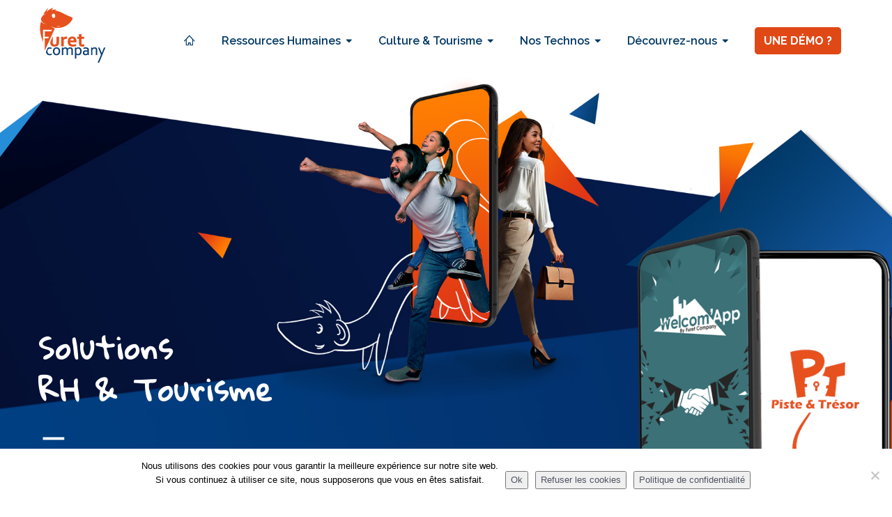

--- FILE ---
content_type: text/html; charset=UTF-8
request_url: https://furetcompany.com/
body_size: 25865
content:
<!DOCTYPE html>
<html lang="fr-FR">

<head>
    <meta charset="UTF-8">
    <meta http-equiv="X-UA-Compatible" content="IE=edge">
    <meta name="viewport" content="width=device-width, initial-scale=1">

    
    <meta name='robots' content='index, follow, max-image-preview:large, max-snippet:-1, max-video-preview:-1' />
	<style>img:is([sizes="auto" i], [sizes^="auto," i]) { contain-intrinsic-size: 3000px 1500px }</style>
	
	<!-- This site is optimized with the Yoast SEO plugin v26.2 - https://yoast.com/wordpress/plugins/seo/ -->
	<title>Furet Company | Editeur d’applications numériques, ludiques et innovantes</title>
	<meta name="description" content="Leader des applications de découvertes ludiques sur smartphone pour accueillir, sensibiliser, faire découvrir votre histoire et vos valeurs." />
	<link rel="canonical" href="https://furetcompany.com/" />
	<meta property="og:locale" content="fr_FR" />
	<meta property="og:type" content="website" />
	<meta property="og:title" content="Furet Company | Editeur d’applications numériques, ludiques et innovantes" />
	<meta property="og:description" content="Leader des applications de découvertes ludiques sur smartphone pour accueillir, sensibiliser, faire découvrir votre histoire et vos valeurs." />
	<meta property="og:url" content="https://furetcompany.com/" />
	<meta property="og:site_name" content="Furet Company" />
	<meta property="article:publisher" content="https://www.facebook.com/Furet-Company" />
	<meta property="article:modified_time" content="2025-08-19T13:41:23+00:00" />
	<meta property="og:image" content="https://furetcompany.com/wp-content/uploads/2025/02/furet-company-homepage-reseaux-sociaux.jpg" />
	<meta property="og:image:width" content="1000" />
	<meta property="og:image:height" content="521" />
	<meta property="og:image:type" content="image/jpeg" />
	<meta name="twitter:card" content="summary_large_image" />
	<meta name="twitter:title" content="Furet Company | Editeur d’applications numériques, ludiques et innovantes" />
	<meta name="twitter:description" content="Leader des applications de découvertes ludiques sur smartphone pour accueillir, sensibiliser, faire découvrir votre histoire et vos valeurs." />
	<meta name="twitter:image" content="https://furetcompany.com/wp-content/uploads/2025/02/furet-company-homepage-reseaux-sociaux.jpg" />
	<meta name="twitter:site" content="@furet_company" />
	<script type="application/ld+json" class="yoast-schema-graph">{"@context":"https://schema.org","@graph":[{"@type":"WebPage","@id":"https://furetcompany.com/","url":"https://furetcompany.com/","name":"Furet Company | Editeur d’applications numériques, ludiques et innovantes","isPartOf":{"@id":"https://furetcompany.com/#website"},"about":{"@id":"https://furetcompany.com/#organization"},"primaryImageOfPage":{"@id":"https://furetcompany.com/#primaryimage"},"image":{"@id":"https://furetcompany.com/#primaryimage"},"thumbnailUrl":"https://furetcompany.com/wp-content/uploads/2025/02/furet-company-homepage-reseaux-sociaux.jpg","datePublished":"2019-07-19T16:05:30+00:00","dateModified":"2025-08-19T13:41:23+00:00","description":"Leader des applications de découvertes ludiques sur smartphone pour accueillir, sensibiliser, faire découvrir votre histoire et vos valeurs.","breadcrumb":{"@id":"https://furetcompany.com/#breadcrumb"},"inLanguage":"fr-FR","potentialAction":[{"@type":"ReadAction","target":["https://furetcompany.com/"]}]},{"@type":"ImageObject","inLanguage":"fr-FR","@id":"https://furetcompany.com/#primaryimage","url":"https://furetcompany.com/wp-content/uploads/2025/02/furet-company-homepage-reseaux-sociaux.jpg","contentUrl":"https://furetcompany.com/wp-content/uploads/2025/02/furet-company-homepage-reseaux-sociaux.jpg","width":1000,"height":521,"caption":"applications-mobile-numeriques-decouvertes-ludiques-accueil-rh"},{"@type":"BreadcrumbList","@id":"https://furetcompany.com/#breadcrumb","itemListElement":[{"@type":"ListItem","position":1,"name":"Accueil"}]},{"@type":"WebSite","@id":"https://furetcompany.com/#website","url":"https://furetcompany.com/","name":"Furet Company","description":"Editeur d’applications ludiques et innovantes","publisher":{"@id":"https://furetcompany.com/#organization"},"potentialAction":[{"@type":"SearchAction","target":{"@type":"EntryPoint","urlTemplate":"https://furetcompany.com/?s={search_term_string}"},"query-input":{"@type":"PropertyValueSpecification","valueRequired":true,"valueName":"search_term_string"}}],"inLanguage":"fr-FR"},{"@type":"Organization","@id":"https://furetcompany.com/#organization","name":"Furet Company","url":"https://furetcompany.com/","logo":{"@type":"ImageObject","inLanguage":"fr-FR","@id":"https://furetcompany.com/#/schema/logo/image/","url":"https://furetcompany.com/wp-content/uploads/2019/06/logo_furet_site5.png","contentUrl":"https://furetcompany.com/wp-content/uploads/2019/06/logo_furet_site5.png","width":98,"height":82,"caption":"Furet Company"},"image":{"@id":"https://furetcompany.com/#/schema/logo/image/"},"sameAs":["https://www.facebook.com/Furet-Company","https://x.com/furet_company","https://www.instagram.com/furet_company/","https://www.linkedin.com/company/furet-company","https://www.youtube.com/channel/UCTO3u61DCBMO3QAGOwvi9Qw"]}]}</script>
	<!-- / Yoast SEO plugin. -->


<link rel='dns-prefetch' href='//maps.googleapis.com' />
<link rel='dns-prefetch' href='//www.youtube.com' />
<link rel='dns-prefetch' href='//maxcdn.bootstrapcdn.com' />
<link rel='dns-prefetch' href='//fonts.googleapis.com' />
<link rel="alternate" type="application/rss+xml" title="Furet Company &raquo; Flux" href="https://furetcompany.com/feed/" />
<link rel="alternate" type="application/rss+xml" title="Furet Company &raquo; Flux des commentaires" href="https://furetcompany.com/comments/feed/" />
<script type="text/javascript">
/* <![CDATA[ */
window._wpemojiSettings = {"baseUrl":"https:\/\/s.w.org\/images\/core\/emoji\/15.1.0\/72x72\/","ext":".png","svgUrl":"https:\/\/s.w.org\/images\/core\/emoji\/15.1.0\/svg\/","svgExt":".svg","source":{"concatemoji":"https:\/\/furetcompany.com\/wp-includes\/js\/wp-emoji-release.min.js?ver=7006bee97d6dad8387fe1298684fe9b3"}};
/*! This file is auto-generated */
!function(i,n){var o,s,e;function c(e){try{var t={supportTests:e,timestamp:(new Date).valueOf()};sessionStorage.setItem(o,JSON.stringify(t))}catch(e){}}function p(e,t,n){e.clearRect(0,0,e.canvas.width,e.canvas.height),e.fillText(t,0,0);var t=new Uint32Array(e.getImageData(0,0,e.canvas.width,e.canvas.height).data),r=(e.clearRect(0,0,e.canvas.width,e.canvas.height),e.fillText(n,0,0),new Uint32Array(e.getImageData(0,0,e.canvas.width,e.canvas.height).data));return t.every(function(e,t){return e===r[t]})}function u(e,t,n){switch(t){case"flag":return n(e,"\ud83c\udff3\ufe0f\u200d\u26a7\ufe0f","\ud83c\udff3\ufe0f\u200b\u26a7\ufe0f")?!1:!n(e,"\ud83c\uddfa\ud83c\uddf3","\ud83c\uddfa\u200b\ud83c\uddf3")&&!n(e,"\ud83c\udff4\udb40\udc67\udb40\udc62\udb40\udc65\udb40\udc6e\udb40\udc67\udb40\udc7f","\ud83c\udff4\u200b\udb40\udc67\u200b\udb40\udc62\u200b\udb40\udc65\u200b\udb40\udc6e\u200b\udb40\udc67\u200b\udb40\udc7f");case"emoji":return!n(e,"\ud83d\udc26\u200d\ud83d\udd25","\ud83d\udc26\u200b\ud83d\udd25")}return!1}function f(e,t,n){var r="undefined"!=typeof WorkerGlobalScope&&self instanceof WorkerGlobalScope?new OffscreenCanvas(300,150):i.createElement("canvas"),a=r.getContext("2d",{willReadFrequently:!0}),o=(a.textBaseline="top",a.font="600 32px Arial",{});return e.forEach(function(e){o[e]=t(a,e,n)}),o}function t(e){var t=i.createElement("script");t.src=e,t.defer=!0,i.head.appendChild(t)}"undefined"!=typeof Promise&&(o="wpEmojiSettingsSupports",s=["flag","emoji"],n.supports={everything:!0,everythingExceptFlag:!0},e=new Promise(function(e){i.addEventListener("DOMContentLoaded",e,{once:!0})}),new Promise(function(t){var n=function(){try{var e=JSON.parse(sessionStorage.getItem(o));if("object"==typeof e&&"number"==typeof e.timestamp&&(new Date).valueOf()<e.timestamp+604800&&"object"==typeof e.supportTests)return e.supportTests}catch(e){}return null}();if(!n){if("undefined"!=typeof Worker&&"undefined"!=typeof OffscreenCanvas&&"undefined"!=typeof URL&&URL.createObjectURL&&"undefined"!=typeof Blob)try{var e="postMessage("+f.toString()+"("+[JSON.stringify(s),u.toString(),p.toString()].join(",")+"));",r=new Blob([e],{type:"text/javascript"}),a=new Worker(URL.createObjectURL(r),{name:"wpTestEmojiSupports"});return void(a.onmessage=function(e){c(n=e.data),a.terminate(),t(n)})}catch(e){}c(n=f(s,u,p))}t(n)}).then(function(e){for(var t in e)n.supports[t]=e[t],n.supports.everything=n.supports.everything&&n.supports[t],"flag"!==t&&(n.supports.everythingExceptFlag=n.supports.everythingExceptFlag&&n.supports[t]);n.supports.everythingExceptFlag=n.supports.everythingExceptFlag&&!n.supports.flag,n.DOMReady=!1,n.readyCallback=function(){n.DOMReady=!0}}).then(function(){return e}).then(function(){var e;n.supports.everything||(n.readyCallback(),(e=n.source||{}).concatemoji?t(e.concatemoji):e.wpemoji&&e.twemoji&&(t(e.twemoji),t(e.wpemoji)))}))}((window,document),window._wpemojiSettings);
/* ]]> */
</script>
<style id='wp-emoji-styles-inline-css' type='text/css'>

	img.wp-smiley, img.emoji {
		display: inline !important;
		border: none !important;
		box-shadow: none !important;
		height: 1em !important;
		width: 1em !important;
		margin: 0 0.07em !important;
		vertical-align: -0.1em !important;
		background: none !important;
		padding: 0 !important;
	}
</style>
<link rel='stylesheet' id='wp-block-library-css' href='https://furetcompany.com/wp-includes/css/dist/block-library/style.min.css?ver=7006bee97d6dad8387fe1298684fe9b3' type='text/css' media='all' />
<style id='classic-theme-styles-inline-css' type='text/css'>
/*! This file is auto-generated */
.wp-block-button__link{color:#fff;background-color:#32373c;border-radius:9999px;box-shadow:none;text-decoration:none;padding:calc(.667em + 2px) calc(1.333em + 2px);font-size:1.125em}.wp-block-file__button{background:#32373c;color:#fff;text-decoration:none}
</style>
<style id='global-styles-inline-css' type='text/css'>
:root{--wp--preset--aspect-ratio--square: 1;--wp--preset--aspect-ratio--4-3: 4/3;--wp--preset--aspect-ratio--3-4: 3/4;--wp--preset--aspect-ratio--3-2: 3/2;--wp--preset--aspect-ratio--2-3: 2/3;--wp--preset--aspect-ratio--16-9: 16/9;--wp--preset--aspect-ratio--9-16: 9/16;--wp--preset--color--black: #000000;--wp--preset--color--cyan-bluish-gray: #abb8c3;--wp--preset--color--white: #ffffff;--wp--preset--color--pale-pink: #f78da7;--wp--preset--color--vivid-red: #cf2e2e;--wp--preset--color--luminous-vivid-orange: #ff6900;--wp--preset--color--luminous-vivid-amber: #fcb900;--wp--preset--color--light-green-cyan: #7bdcb5;--wp--preset--color--vivid-green-cyan: #00d084;--wp--preset--color--pale-cyan-blue: #8ed1fc;--wp--preset--color--vivid-cyan-blue: #0693e3;--wp--preset--color--vivid-purple: #9b51e0;--wp--preset--gradient--vivid-cyan-blue-to-vivid-purple: linear-gradient(135deg,rgba(6,147,227,1) 0%,rgb(155,81,224) 100%);--wp--preset--gradient--light-green-cyan-to-vivid-green-cyan: linear-gradient(135deg,rgb(122,220,180) 0%,rgb(0,208,130) 100%);--wp--preset--gradient--luminous-vivid-amber-to-luminous-vivid-orange: linear-gradient(135deg,rgba(252,185,0,1) 0%,rgba(255,105,0,1) 100%);--wp--preset--gradient--luminous-vivid-orange-to-vivid-red: linear-gradient(135deg,rgba(255,105,0,1) 0%,rgb(207,46,46) 100%);--wp--preset--gradient--very-light-gray-to-cyan-bluish-gray: linear-gradient(135deg,rgb(238,238,238) 0%,rgb(169,184,195) 100%);--wp--preset--gradient--cool-to-warm-spectrum: linear-gradient(135deg,rgb(74,234,220) 0%,rgb(151,120,209) 20%,rgb(207,42,186) 40%,rgb(238,44,130) 60%,rgb(251,105,98) 80%,rgb(254,248,76) 100%);--wp--preset--gradient--blush-light-purple: linear-gradient(135deg,rgb(255,206,236) 0%,rgb(152,150,240) 100%);--wp--preset--gradient--blush-bordeaux: linear-gradient(135deg,rgb(254,205,165) 0%,rgb(254,45,45) 50%,rgb(107,0,62) 100%);--wp--preset--gradient--luminous-dusk: linear-gradient(135deg,rgb(255,203,112) 0%,rgb(199,81,192) 50%,rgb(65,88,208) 100%);--wp--preset--gradient--pale-ocean: linear-gradient(135deg,rgb(255,245,203) 0%,rgb(182,227,212) 50%,rgb(51,167,181) 100%);--wp--preset--gradient--electric-grass: linear-gradient(135deg,rgb(202,248,128) 0%,rgb(113,206,126) 100%);--wp--preset--gradient--midnight: linear-gradient(135deg,rgb(2,3,129) 0%,rgb(40,116,252) 100%);--wp--preset--font-size--small: 13px;--wp--preset--font-size--medium: 20px;--wp--preset--font-size--large: 36px;--wp--preset--font-size--x-large: 42px;--wp--preset--spacing--20: 0.44rem;--wp--preset--spacing--30: 0.67rem;--wp--preset--spacing--40: 1rem;--wp--preset--spacing--50: 1.5rem;--wp--preset--spacing--60: 2.25rem;--wp--preset--spacing--70: 3.38rem;--wp--preset--spacing--80: 5.06rem;--wp--preset--shadow--natural: 6px 6px 9px rgba(0, 0, 0, 0.2);--wp--preset--shadow--deep: 12px 12px 50px rgba(0, 0, 0, 0.4);--wp--preset--shadow--sharp: 6px 6px 0px rgba(0, 0, 0, 0.2);--wp--preset--shadow--outlined: 6px 6px 0px -3px rgba(255, 255, 255, 1), 6px 6px rgba(0, 0, 0, 1);--wp--preset--shadow--crisp: 6px 6px 0px rgba(0, 0, 0, 1);}:where(.is-layout-flex){gap: 0.5em;}:where(.is-layout-grid){gap: 0.5em;}body .is-layout-flex{display: flex;}.is-layout-flex{flex-wrap: wrap;align-items: center;}.is-layout-flex > :is(*, div){margin: 0;}body .is-layout-grid{display: grid;}.is-layout-grid > :is(*, div){margin: 0;}:where(.wp-block-columns.is-layout-flex){gap: 2em;}:where(.wp-block-columns.is-layout-grid){gap: 2em;}:where(.wp-block-post-template.is-layout-flex){gap: 1.25em;}:where(.wp-block-post-template.is-layout-grid){gap: 1.25em;}.has-black-color{color: var(--wp--preset--color--black) !important;}.has-cyan-bluish-gray-color{color: var(--wp--preset--color--cyan-bluish-gray) !important;}.has-white-color{color: var(--wp--preset--color--white) !important;}.has-pale-pink-color{color: var(--wp--preset--color--pale-pink) !important;}.has-vivid-red-color{color: var(--wp--preset--color--vivid-red) !important;}.has-luminous-vivid-orange-color{color: var(--wp--preset--color--luminous-vivid-orange) !important;}.has-luminous-vivid-amber-color{color: var(--wp--preset--color--luminous-vivid-amber) !important;}.has-light-green-cyan-color{color: var(--wp--preset--color--light-green-cyan) !important;}.has-vivid-green-cyan-color{color: var(--wp--preset--color--vivid-green-cyan) !important;}.has-pale-cyan-blue-color{color: var(--wp--preset--color--pale-cyan-blue) !important;}.has-vivid-cyan-blue-color{color: var(--wp--preset--color--vivid-cyan-blue) !important;}.has-vivid-purple-color{color: var(--wp--preset--color--vivid-purple) !important;}.has-black-background-color{background-color: var(--wp--preset--color--black) !important;}.has-cyan-bluish-gray-background-color{background-color: var(--wp--preset--color--cyan-bluish-gray) !important;}.has-white-background-color{background-color: var(--wp--preset--color--white) !important;}.has-pale-pink-background-color{background-color: var(--wp--preset--color--pale-pink) !important;}.has-vivid-red-background-color{background-color: var(--wp--preset--color--vivid-red) !important;}.has-luminous-vivid-orange-background-color{background-color: var(--wp--preset--color--luminous-vivid-orange) !important;}.has-luminous-vivid-amber-background-color{background-color: var(--wp--preset--color--luminous-vivid-amber) !important;}.has-light-green-cyan-background-color{background-color: var(--wp--preset--color--light-green-cyan) !important;}.has-vivid-green-cyan-background-color{background-color: var(--wp--preset--color--vivid-green-cyan) !important;}.has-pale-cyan-blue-background-color{background-color: var(--wp--preset--color--pale-cyan-blue) !important;}.has-vivid-cyan-blue-background-color{background-color: var(--wp--preset--color--vivid-cyan-blue) !important;}.has-vivid-purple-background-color{background-color: var(--wp--preset--color--vivid-purple) !important;}.has-black-border-color{border-color: var(--wp--preset--color--black) !important;}.has-cyan-bluish-gray-border-color{border-color: var(--wp--preset--color--cyan-bluish-gray) !important;}.has-white-border-color{border-color: var(--wp--preset--color--white) !important;}.has-pale-pink-border-color{border-color: var(--wp--preset--color--pale-pink) !important;}.has-vivid-red-border-color{border-color: var(--wp--preset--color--vivid-red) !important;}.has-luminous-vivid-orange-border-color{border-color: var(--wp--preset--color--luminous-vivid-orange) !important;}.has-luminous-vivid-amber-border-color{border-color: var(--wp--preset--color--luminous-vivid-amber) !important;}.has-light-green-cyan-border-color{border-color: var(--wp--preset--color--light-green-cyan) !important;}.has-vivid-green-cyan-border-color{border-color: var(--wp--preset--color--vivid-green-cyan) !important;}.has-pale-cyan-blue-border-color{border-color: var(--wp--preset--color--pale-cyan-blue) !important;}.has-vivid-cyan-blue-border-color{border-color: var(--wp--preset--color--vivid-cyan-blue) !important;}.has-vivid-purple-border-color{border-color: var(--wp--preset--color--vivid-purple) !important;}.has-vivid-cyan-blue-to-vivid-purple-gradient-background{background: var(--wp--preset--gradient--vivid-cyan-blue-to-vivid-purple) !important;}.has-light-green-cyan-to-vivid-green-cyan-gradient-background{background: var(--wp--preset--gradient--light-green-cyan-to-vivid-green-cyan) !important;}.has-luminous-vivid-amber-to-luminous-vivid-orange-gradient-background{background: var(--wp--preset--gradient--luminous-vivid-amber-to-luminous-vivid-orange) !important;}.has-luminous-vivid-orange-to-vivid-red-gradient-background{background: var(--wp--preset--gradient--luminous-vivid-orange-to-vivid-red) !important;}.has-very-light-gray-to-cyan-bluish-gray-gradient-background{background: var(--wp--preset--gradient--very-light-gray-to-cyan-bluish-gray) !important;}.has-cool-to-warm-spectrum-gradient-background{background: var(--wp--preset--gradient--cool-to-warm-spectrum) !important;}.has-blush-light-purple-gradient-background{background: var(--wp--preset--gradient--blush-light-purple) !important;}.has-blush-bordeaux-gradient-background{background: var(--wp--preset--gradient--blush-bordeaux) !important;}.has-luminous-dusk-gradient-background{background: var(--wp--preset--gradient--luminous-dusk) !important;}.has-pale-ocean-gradient-background{background: var(--wp--preset--gradient--pale-ocean) !important;}.has-electric-grass-gradient-background{background: var(--wp--preset--gradient--electric-grass) !important;}.has-midnight-gradient-background{background: var(--wp--preset--gradient--midnight) !important;}.has-small-font-size{font-size: var(--wp--preset--font-size--small) !important;}.has-medium-font-size{font-size: var(--wp--preset--font-size--medium) !important;}.has-large-font-size{font-size: var(--wp--preset--font-size--large) !important;}.has-x-large-font-size{font-size: var(--wp--preset--font-size--x-large) !important;}
:where(.wp-block-post-template.is-layout-flex){gap: 1.25em;}:where(.wp-block-post-template.is-layout-grid){gap: 1.25em;}
:where(.wp-block-columns.is-layout-flex){gap: 2em;}:where(.wp-block-columns.is-layout-grid){gap: 2em;}
:root :where(.wp-block-pullquote){font-size: 1.5em;line-height: 1.6;}
</style>
<link rel='stylesheet' id='dashicons-css' href='https://furetcompany.com/wp-includes/css/dashicons.min.css?ver=7006bee97d6dad8387fe1298684fe9b3' type='text/css' media='all' />
<link rel='stylesheet' id='admin-bar-css' href='https://furetcompany.com/wp-includes/css/admin-bar.min.css?ver=7006bee97d6dad8387fe1298684fe9b3' type='text/css' media='all' />
<style id='admin-bar-inline-css' type='text/css'>

    /* Hide CanvasJS credits for P404 charts specifically */
    #p404RedirectChart .canvasjs-chart-credit {
        display: none !important;
    }
    
    #p404RedirectChart canvas {
        border-radius: 6px;
    }

    .p404-redirect-adminbar-weekly-title {
        font-weight: bold;
        font-size: 14px;
        color: #fff;
        margin-bottom: 6px;
    }

    #wpadminbar #wp-admin-bar-p404_free_top_button .ab-icon:before {
        content: "\f103";
        color: #dc3545;
        top: 3px;
    }
    
    #wp-admin-bar-p404_free_top_button .ab-item {
        min-width: 80px !important;
        padding: 0px !important;
    }
    
    /* Ensure proper positioning and z-index for P404 dropdown */
    .p404-redirect-adminbar-dropdown-wrap { 
        min-width: 0; 
        padding: 0;
        position: static !important;
    }
    
    #wpadminbar #wp-admin-bar-p404_free_top_button_dropdown {
        position: static !important;
    }
    
    #wpadminbar #wp-admin-bar-p404_free_top_button_dropdown .ab-item {
        padding: 0 !important;
        margin: 0 !important;
    }
    
    .p404-redirect-dropdown-container {
        min-width: 340px;
        padding: 18px 18px 12px 18px;
        background: #23282d !important;
        color: #fff;
        border-radius: 12px;
        box-shadow: 0 8px 32px rgba(0,0,0,0.25);
        margin-top: 10px;
        position: relative !important;
        z-index: 999999 !important;
        display: block !important;
        border: 1px solid #444;
    }
    
    /* Ensure P404 dropdown appears on hover */
    #wpadminbar #wp-admin-bar-p404_free_top_button .p404-redirect-dropdown-container { 
        display: none !important;
    }
    
    #wpadminbar #wp-admin-bar-p404_free_top_button:hover .p404-redirect-dropdown-container { 
        display: block !important;
    }
    
    #wpadminbar #wp-admin-bar-p404_free_top_button:hover #wp-admin-bar-p404_free_top_button_dropdown .p404-redirect-dropdown-container {
        display: block !important;
    }
    
    .p404-redirect-card {
        background: #2c3338;
        border-radius: 8px;
        padding: 18px 18px 12px 18px;
        box-shadow: 0 2px 8px rgba(0,0,0,0.07);
        display: flex;
        flex-direction: column;
        align-items: flex-start;
        border: 1px solid #444;
    }
    
    .p404-redirect-btn {
        display: inline-block;
        background: #dc3545;
        color: #fff !important;
        font-weight: bold;
        padding: 5px 22px;
        border-radius: 8px;
        text-decoration: none;
        font-size: 17px;
        transition: background 0.2s, box-shadow 0.2s;
        margin-top: 8px;
        box-shadow: 0 2px 8px rgba(220,53,69,0.15);
        text-align: center;
        line-height: 1.6;
    }
    
    .p404-redirect-btn:hover {
        background: #c82333;
        color: #fff !important;
        box-shadow: 0 4px 16px rgba(220,53,69,0.25);
    }
    
    /* Prevent conflicts with other admin bar dropdowns */
    #wpadminbar .ab-top-menu > li:hover > .ab-item,
    #wpadminbar .ab-top-menu > li.hover > .ab-item {
        z-index: auto;
    }
    
    #wpadminbar #wp-admin-bar-p404_free_top_button:hover > .ab-item {
        z-index: 999998 !important;
    }
    
</style>
<link rel='stylesheet' id='contact-form-7-css' href='https://furetcompany.com/wp-content/plugins/contact-form-7/includes/css/styles.css?ver=6.1.3' type='text/css' media='all' />
<style id='contact-form-7-inline-css' type='text/css'>
.wpcf7 .wpcf7-recaptcha iframe {margin-bottom: 0;}.wpcf7 .wpcf7-recaptcha[data-align="center"] > div {margin: 0 auto;}.wpcf7 .wpcf7-recaptcha[data-align="right"] > div {margin: 0 0 0 auto;}
</style>
<link rel='stylesheet' id='cookie-notice-front-css' href='https://furetcompany.com/wp-content/plugins/cookie-notice/css/front.min.css?ver=2.5.8' type='text/css' media='all' />
<link rel='stylesheet' id='ctf_styles-css' href='https://furetcompany.com/wp-content/plugins/custom-twitter-feeds/css/ctf-styles.min.css?ver=2.3.1' type='text/css' media='all' />
<link rel='stylesheet' id='cff-css' href='https://furetcompany.com/wp-content/plugins/custom-facebook-feed/assets/css/cff-style.min.css?ver=4.3.3' type='text/css' media='all' />
<link rel='stylesheet' id='sb-font-awesome-css' href='https://maxcdn.bootstrapcdn.com/font-awesome/4.7.0/css/font-awesome.min.css?ver=7006bee97d6dad8387fe1298684fe9b3' type='text/css' media='all' />
<link rel='stylesheet' id='extendify-utility-styles-css' href='https://furetcompany.com/wp-content/plugins/extendify/public/build/utility-minimum.css?ver=7006bee97d6dad8387fe1298684fe9b3' type='text/css' media='all' />
<link rel='stylesheet' id='google-fonts-css' href='//fonts.googleapis.com/css?family=Raleway%3A300%2C400%2C500%2C600%2C700%7CRoboto%3A300%2C400%2C500%2C700%26subset%3Dlatin%2Clatin-ext' type='text/css' media='all' />
<link rel='stylesheet' id='bootstrap-css-css' href='https://furetcompany.com/wp-content/themes/appai/assets/css/bootstrap.min.css?ver=7006bee97d6dad8387fe1298684fe9b3' type='text/css' media='all' />
<link rel='stylesheet' id='animate-css-css' href='https://furetcompany.com/wp-content/themes/appai/assets/css/animate.css?ver=7006bee97d6dad8387fe1298684fe9b3' type='text/css' media='all' />
<link rel='stylesheet' id='appai-color-variation-css' href='https://furetcompany.com/wp-content/themes/appai/assets/css/color-variation.css?ver=7006bee97d6dad8387fe1298684fe9b3' type='text/css' media='all' />
<link rel='stylesheet' id='appai-elements-css' href='https://furetcompany.com/wp-content/themes/appai/assets/css/elements.css?ver=7006bee97d6dad8387fe1298684fe9b3' type='text/css' media='all' />
<link rel='stylesheet' id='appai-fakeLoader-css-css' href='https://furetcompany.com/wp-content/themes/appai/assets/css/fakeLoader.css?ver=7006bee97d6dad8387fe1298684fe9b3' type='text/css' media='all' />
<link rel='stylesheet' id='icofont-css' href='https://furetcompany.com/wp-content/themes/appai/assets/css/icofont.css?ver=7006bee97d6dad8387fe1298684fe9b3' type='text/css' media='all' />
<link rel='stylesheet' id='magnific-popup-css' href='https://furetcompany.com/wp-content/themes/appai/assets/css/magnific-popup.css?ver=7006bee97d6dad8387fe1298684fe9b3' type='text/css' media='all' />
<link rel='stylesheet' id='slick-css' href='https://furetcompany.com/wp-content/themes/appai/assets/css/slick.css?ver=7006bee97d6dad8387fe1298684fe9b3' type='text/css' media='all' />
<link rel='stylesheet' id='slicknav-css' href='https://furetcompany.com/wp-content/themes/appai/assets/css/slicknav.min.css?ver=7006bee97d6dad8387fe1298684fe9b3' type='text/css' media='all' />
<link rel='stylesheet' id='appai-swiper-css' href='https://furetcompany.com/wp-content/themes/appai/assets/css/swiper.min.css?ver=7006bee97d6dad8387fe1298684fe9b3' type='text/css' media='all' />
<link rel='stylesheet' id='appai-blog-css' href='https://furetcompany.com/wp-content/themes/appai/assets/css/blog.css?ver=7006bee97d6dad8387fe1298684fe9b3' type='text/css' media='all' />
<link rel='stylesheet' id='appai-style-css' href='https://furetcompany.com/wp-content/themes/appai/assets/css/style.css?ver=7006bee97d6dad8387fe1298684fe9b3' type='text/css' media='all' />
<link rel='stylesheet' id='appai-responsive-css' href='https://furetcompany.com/wp-content/themes/appai/assets/css/responsive.css?ver=7006bee97d6dad8387fe1298684fe9b3' type='text/css' media='all' />
<link rel='stylesheet' id='appai-stylesheet-css' href='https://furetcompany.com/wp-content/themes/appai-child/style.css?ver=7006bee97d6dad8387fe1298684fe9b3' type='text/css' media='all' />
<link rel='stylesheet' id='appai-theme-custom-style-css' href='https://furetcompany.com/wp-content/themes/appai/assets/css/theme_options_style.css?ver=7006bee97d6dad8387fe1298684fe9b3' type='text/css' media='all' />
<style id='appai-theme-custom-style-inline-css' type='text/css'>

			footer#footer-area{
				padding-bottom: 20px;
			}
    	
			#preloader-wrapper{
				background: linear-gradient(to right, #003866 0%, #2ca6ff 100%);
			}
    	
			.social a:after{
				background: rgba(0, 0, 0, 0) -webkit-linear-gradient(left, #051c4c 0%, #003866 100%) repeat scroll 0 0;
				background: rgba(0, 0, 0, 0) linear-gradient(to right, #051c4c 0%, #003866 100%) repeat scroll 0 0;
			}

			.comments-form-area form#commentform input[type='submit']{
				background: rgba(0, 0, 0, 0) -webkit-linear-gradient(left, #051c4c 0%, #003866 100%) repeat scroll 0 0;
				background: rgba(0, 0, 0, 0) linear-gradient(to right, #051c4c 0%, #003866 100%) repeat scroll 0 0;
			}

			.comming-soon-wrapper .grad-bg-hover li a:after{
				background: rgba(0, 0, 0, 0) -webkit-linear-gradient(left, #051c4c 0%, #003866 100%) repeat scroll 0 0;
				background: rgba(0, 0, 0, 0) linear-gradient(to right, #051c4c 0%, #003866 100%) repeat scroll 0 0;
			}
    	
			header.custom .navbar.affix-top{
				background: rgba(0, 0, 0, 0) linear-gradient(to right, transparent 0%, transparent 100%) repeat scroll 0 0;
				-webkit-background: rgba(0, 0, 0, 0) linear-gradient(to right, transparent 0%, transparent 100%) repeat scroll 0 0;
			}
		
			header.custom .navbar.affix-top .navbar-nav li .sub-menu li a{
				background: #ffffff;
			}

		
			header.custom .navbar.affix-top .navbar-nav li .sub-menu, header.custom .navbar.affix-top .navbar-nav li .sub-menu li{
				border-color: transparent;
			}
		
			header.custom .navbar.affix-top .navbar-nav li .sub-menu li a:hover{
				background: #ffffff;
			}
		
			header.custom .navbar.affix-top .navbar-nav li .sub-menu li a:hover{
				color: #e04916 !important;
			}
		
			header.custom .navbar.affix{
				background: rgba(0, 0, 0, 0) linear-gradient(to right, #ffffff 0%, #ffffff 100%) repeat scroll 0 0;
				-webkit-background: rgba(0, 0, 0, 0) linear-gradient(to right, #ffffff 0%, #ffffff 100%) repeat scroll 0 0;
			}
		
			header.custom .navbar.affix .navbar-nav li .sub-menu li a{
				background: ;
			}

		
			header.custom .navbar.affix .navbar-nav li .sub-menu, header.custom .navbar.affix .navbar-nav li .sub-menu li{
				border-color: ;
			}
		
			header.custom .navbar.affix .navbar-nav li .sub-menu li a:hover{
				background: ;
			}
		
			header.custom .navbar.affix .navbar-nav li .sub-menu li a:hover{
				color: #e04916 !important;
			}
		
</style>
<link rel='stylesheet' id='heateor_sss_frontend_css-css' href='https://furetcompany.com/wp-content/plugins/sassy-social-share/public/css/sassy-social-share-public.css?ver=3.3.79' type='text/css' media='all' />
<style id='heateor_sss_frontend_css-inline-css' type='text/css'>
.heateor_sss_button_instagram span.heateor_sss_svg,a.heateor_sss_instagram span.heateor_sss_svg{background:radial-gradient(circle at 30% 107%,#fdf497 0,#fdf497 5%,#fd5949 45%,#d6249f 60%,#285aeb 90%)}.heateor_sss_horizontal_sharing .heateor_sss_svg,.heateor_sss_standard_follow_icons_container .heateor_sss_svg{color:#fff;border-width:0px;border-style:solid;border-color:transparent}.heateor_sss_horizontal_sharing .heateorSssTCBackground{color:#666}.heateor_sss_horizontal_sharing span.heateor_sss_svg:hover,.heateor_sss_standard_follow_icons_container span.heateor_sss_svg:hover{border-color:transparent;}.heateor_sss_vertical_sharing span.heateor_sss_svg,.heateor_sss_floating_follow_icons_container span.heateor_sss_svg{color:#fff;border-width:0px;border-style:solid;border-color:transparent;}.heateor_sss_vertical_sharing .heateorSssTCBackground{color:#666;}.heateor_sss_vertical_sharing span.heateor_sss_svg:hover,.heateor_sss_floating_follow_icons_container span.heateor_sss_svg:hover{border-color:transparent;}@media screen and (max-width:783px) {.heateor_sss_vertical_sharing{display:none!important}}div.heateor_sss_sharing_title{text-align:center}div.heateor_sss_sharing_ul{width:100%;text-align:center;}div.heateor_sss_horizontal_sharing div.heateor_sss_sharing_ul a{float:none!important;display:inline-block;}
</style>
<link rel='stylesheet' id='sib-front-css-css' href='https://furetcompany.com/wp-content/plugins/mailin/css/mailin-front.css?ver=7006bee97d6dad8387fe1298684fe9b3' type='text/css' media='all' />
<link rel='stylesheet' id='raleway-css' href='//fonts.googleapis.com/css?family=Raleway%3A100%2C100italic%2C200%2C200italic%2C300%2C300italic%2Cregular%2Citalic%2C500%2C500italic%2C600%2C600italic%2C700%2C700italic%2C800%2C800italic%2C900%2C900italic&#038;subset=latin%2Clatin-ext&#038;ver=2.9.6' type='text/css' media='all' />
<link rel='stylesheet' id='over-the-rainbow-css' href='//fonts.googleapis.com/css?family=Over+the+Rainbow%3Aregular&#038;subset=latin&#038;ver=2.9.6' type='text/css' media='all' />
<link rel='stylesheet' id='reenie-beanie-css' href='//fonts.googleapis.com/css?family=Reenie+Beanie%3Aregular&#038;subset=latin&#038;ver=2.9.6' type='text/css' media='all' />
<link rel='stylesheet' id='homemade-apple-css' href='//fonts.googleapis.com/css?family=Homemade+Apple%3Aregular&#038;subset=latin&#038;ver=2.9.6' type='text/css' media='all' />
<link rel='stylesheet' id='gloria-hallelujah-css' href='//fonts.googleapis.com/css?family=Gloria+Hallelujah%3Aregular&#038;subset=latin&#038;ver=2.9.6' type='text/css' media='all' />
<link rel='stylesheet' id='just-another-hand-css' href='//fonts.googleapis.com/css?family=Just+Another+Hand%3Aregular&#038;subset=latin&#038;ver=2.9.6' type='text/css' media='all' />
<link rel='stylesheet' id='beth-ellen-css' href='//fonts.googleapis.com/css?family=Beth+Ellen%3Aregular&#038;subset=latin&#038;ver=2.9.6' type='text/css' media='all' />
<link rel='stylesheet' id='sue-ellen-francisco-css' href='//fonts.googleapis.com/css?family=Sue+Ellen+Francisco%3Aregular&#038;subset=latin&#038;ver=2.9.6' type='text/css' media='all' />
<link rel='stylesheet' id='kc-general-css' href='https://furetcompany.com/wp-content/plugins/kingcomposer/assets/frontend/css/kingcomposer.min.css?ver=2.9.6' type='text/css' media='all' />
<link rel='stylesheet' id='kc-animate-css' href='https://furetcompany.com/wp-content/plugins/kingcomposer/assets/css/animate.css?ver=2.9.6' type='text/css' media='all' />
<link rel='stylesheet' id='kc-icon-1-css' href='https://furetcompany.com/wp-content/themes/appai/assets/css/icofont.css?ver=2.9.6' type='text/css' media='all' />
<link rel='stylesheet' id='kc-icon-2-css' href='https://furetcompany.com/wp-content/plugins/kingcomposer/assets/css/icons.css?ver=2.9.6' type='text/css' media='all' />
<link rel='stylesheet' id='owl-theme-css' href='https://furetcompany.com/wp-content/plugins/kingcomposer/includes/frontend/vendors/owl-carousel/owl.theme.css?ver=2.9.6' type='text/css' media='all' />
<link rel='stylesheet' id='owl-carousel-css' href='https://furetcompany.com/wp-content/plugins/kingcomposer/includes/frontend/vendors/owl-carousel/owl.carousel.css?ver=2.9.6' type='text/css' media='all' />
<script type="text/javascript" id="cookie-notice-front-js-before">
/* <![CDATA[ */
var cnArgs = {"ajaxUrl":"https:\/\/furetcompany.com\/wp-admin\/admin-ajax.php","nonce":"11c4f62dc2","hideEffect":"fade","position":"bottom","onScroll":false,"onScrollOffset":100,"onClick":false,"cookieName":"cookie_notice_accepted","cookieTime":2592000,"cookieTimeRejected":2592000,"globalCookie":false,"redirection":false,"cache":true,"revokeCookies":false,"revokeCookiesOpt":"automatic"};
/* ]]> */
</script>
<script type="text/javascript" src="https://furetcompany.com/wp-content/plugins/cookie-notice/js/front.min.js?ver=2.5.8" id="cookie-notice-front-js"></script>
<script type="text/javascript" src="https://furetcompany.com/wp-includes/js/jquery/jquery.min.js?ver=3.7.1" id="jquery-core-js"></script>
<script type="text/javascript" src="https://furetcompany.com/wp-includes/js/jquery/jquery-migrate.min.js?ver=3.4.1" id="jquery-migrate-js"></script>
<script type="text/javascript" id="sib-front-js-js-extra">
/* <![CDATA[ */
var sibErrMsg = {"invalidMail":"Veuillez entrer une adresse e-mail valide.","requiredField":"Veuillez compl\u00e9ter les champs obligatoires.","invalidDateFormat":"Veuillez entrer une date valide.","invalidSMSFormat":"Veuillez entrer une num\u00e9ro de t\u00e9l\u00e9phone valide."};
var ajax_sib_front_object = {"ajax_url":"https:\/\/furetcompany.com\/wp-admin\/admin-ajax.php","ajax_nonce":"ad27617622","flag_url":"https:\/\/furetcompany.com\/wp-content\/plugins\/mailin\/img\/flags\/"};
/* ]]> */
</script>
<script type="text/javascript" src="https://furetcompany.com/wp-content/plugins/mailin/js/mailin-front.js?ver=1755004955" id="sib-front-js-js"></script>
<link rel="https://api.w.org/" href="https://furetcompany.com/wp-json/" /><link rel="alternate" title="JSON" type="application/json" href="https://furetcompany.com/wp-json/wp/v2/pages/30378" /><link rel="alternate" title="oEmbed (JSON)" type="application/json+oembed" href="https://furetcompany.com/wp-json/oembed/1.0/embed?url=https%3A%2F%2Ffuretcompany.com%2F" />
<link rel="alternate" title="oEmbed (XML)" type="text/xml+oembed" href="https://furetcompany.com/wp-json/oembed/1.0/embed?url=https%3A%2F%2Ffuretcompany.com%2F&#038;format=xml" />
<meta name="generator" content="Redux 4.5.8" /><!-- Google Tag Manager -->
<script>(function(w,d,s,l,i){w[l]=w[l]||[];w[l].push({'gtm.start':
new Date().getTime(),event:'gtm.js'});var f=d.getElementsByTagName(s)[0],
j=d.createElement(s),dl=l!='dataLayer'?'&l='+l:'';j.async=true;j.src=
'https://www.googletagmanager.com/gtm.js?id='+i+dl;f.parentNode.insertBefore(j,f);
})(window,document,'script','dataLayer','GTM-5GSL9JZ');</script>
<!-- End Google Tag Manager --><script type="text/javascript">var kc_script_data={ajax_url:"https://furetcompany.com/wp-admin/admin-ajax.php"}</script><link rel="preconnect" href="//code.tidio.co"><link rel="icon" href="https://furetcompany.com/wp-content/uploads/2019/09/cropped-orangegrand-2-32x32.png" sizes="32x32" />
<link rel="icon" href="https://furetcompany.com/wp-content/uploads/2019/09/cropped-orangegrand-2-192x192.png" sizes="192x192" />
<link rel="apple-touch-icon" href="https://furetcompany.com/wp-content/uploads/2019/09/cropped-orangegrand-2-180x180.png" />
<meta name="msapplication-TileImage" content="https://furetcompany.com/wp-content/uploads/2019/09/cropped-orangegrand-2-270x270.png" />
		<style type="text/css" id="wp-custom-css">
			
/* PERSONNALISATION TEXTUELLE POUR LUCIE */


/* Phrase/mot bleu.e */
.bleu {
	color: #003866;
}

/* Phrase/mot orange*/
.orange {
	color: #E04916 !important;
}

/* Phrases manuscrites */
.phrase-manuscrite {
	font-family: Gloria Hallelujah;
	letter-spacing: 1px;
	font-weight: bold;
}
.phrase-manuscrite-bleue {
	font-family: Gloria Hallelujah;
	letter-spacing: 1px;
	font-size: 16px;
	color: #003866;
	font-weight: bold;
	line-height: 1.5em;
}
.phrase-manuscrite-orange {
	font-family: Gloria Hallelujah;
	letter-spacing: 1px;
	font-size: 16px;
	color: #E04916;
	font-weight: bold;
	line-height: 1.5em;
}
.phrase-manuscrite-grise {
	font-family: Gloria Hallelujah;
	letter-spacing: 1px;
	font-size: 16px;
	color: #808080;
	font-weight: bold;
	line-height: 1.5em;
}

/* Majuscule */
.majuscule {
	text-transform: uppercase;
}

/* Justifier le texte */
@media only screen and (min-width: 550px) {
	.justify {
	text-align: justify;
	}
}

/* Bouton orange */
.bouton-orange {
	color: white;
	text-transform: uppercase;
	font-weight: bold;
	letter-spacing: 0.05em;
	background: #E04916;
	border: 1px solid #E04916;
	border-radius: 5px;
	padding: 9px 12px;
	margin-top: 10px;
}
.bouton-orange:hover {
	color: #E04916 !important;
	background: transparent;
	border: 1px solid #E04916;
	border-bottom-right-radius: 20px;
}
.bouton-orange a {
	color: inherit !important;
	text-decoration: none !important;
}
.bouton-orange a:hover {
	color: #E04916 !important;
}

/* Bouton bleu */
.bouton-bleu {
	color: white;
	text-transform: uppercase;
	font-weight: bold;
	letter-spacing: 0.05em;
	background: #003866;
	border: 1px solid #003866;
	border-radius: 5px;
	padding: 9px 12px;
	margin-top: 10px;
}
.bouton-bleu:hover {
	color: #E04916 !important;
	background: transparent;
	border: 1px solid #003866;
	border-bottom-right-radius: 20px;
}
.bouton-bleu a {
	color: inherit !important;
	text-decoration: none !important;
}
.bouton-bleu a:hover {
	color: #003866 !important;
}

.light {
	font-weight: 500;
}

@media screen and (max-width: 767px) {
	.inverser-colonnes {
	display: flex;
	flex-direction: column-reverse ;
	}
}







/* ---- TITRES | TYPOS ----- */

h1, h2, h3, h4, h5, h6 {
	color: #003866;
}

h1 {
	font-size: 40px;
	text-transform: uppercase;
}

h2 {
	font-size: 30px;
	text-transform: uppercase;
	padding-bottom: 20px
}

h2:after {
	background: none;
	content: "＿";
	font-size: 50px;
	letter-spacing: -5px;
	display: block;
	margin-top: 0px;
	margin-bottom: 30px;
}

/* Typo manuscrite | Dans les articles */
h5 {
	font-family: Gloria Hallelujah;
	letter-spacing: 1px;
	font-size: 16px;
	font-weight: bold;
	line-height: 1.5em;
}

/* Typo manuscrite | Dans les pages */
h6 {
	font-family: Gloria Hallelujah;
	font-size: 26px;
	letter-spacing: 1px;
	line-height: 1.5;
}







/* ----- BULLETPOINTS ---- */

.bulletpoints ul li, .kc_column_inner ol li {
    position: relative;
    margin-bottom: 11px;
    padding-left: 18px;
}
.bulletpoints ul li:before {
  content: "// ";
	margin-left: -18px;
}


/* --- BOUTONS | Letter spacing --- */
.kc-cta-button, .kc-pro-button, .kc-button-2 {
	letter-spacing: 1px;
}







/* --------- MENU --------- */

/* Bandeau - Hauteur */
.affix #navigation {
	padding: 15px;
}

/* Bandeau + Taille titres du menu et sous-menu */
@media only screen and (min-width: 1860px) {
	.navbar.affix-top {
		 top: -35px !important;
	}
	.navbar.affix-top .navbar-brand > img {
			padding-top: 20px !important;
	}
	.affix-top {
		padding: 50px;
	}
	#slider-area.home-style-3 {
		padding-top: 220px !important;
	}
/* 	body.kc-css-system .kc-css-494614 #slider-area {
		padding-bottom: 25em !important;
	} */
}
@media screen and (max-width: 1200px) and (min-width: 992px) {
	.navbar-nav li a {
		font-size: 15px;
		padding: 20px 12px;
	}
}
@media screen and (max-width: 992px) and (min-width: 768px) {
	.navbar-nav li a {
		font-size: 12px;
    padding: 20px 5px;
	}

	.navbar-nav li .sub-menu li a {
		font-size: 12px;
		padding: 13px 20px;
	}
}

/* Logo - Top */
@media screen and (min-width: 768px) {
	.navbar.affix>.container .navbar-brand {
		margin-top: -25px;
	}
		.navbar.affix-top>.container .navbar-brand {
		margin-top: -45px;
	}
	.navbar.affix .navbar-brand > img {
padding-top: 20px;
	}
		.navbar.affix-top .navbar-brand > img {
		padding-top: 8px;
		padding-right: 50px;
	}
}

/* Logo - Mobile */
@media (max-width: 767px) and (min-width: 320px) {
	.navbar.affix .navbar-brand > img {
		width: 57% !important;
    margin-top: -14px !important;
	}
}

/* Menu - Couleur */
.slicknav_nav a {
	color: #003866;
}

/* Menu Bouton | "Une démo ?" - CALENDLY */
#bouton_demo_menu {
	background: #E04916 !important;
	text-transform: uppercase;
	border: 1px solid #E04916;
	border-radius: 5px;
	padding: 9px 12px !important;
	margin-top: 10px;
	color: white !important;
}
#bouton_demo_menu:hover {
	background: white !important;
	border-radius: 5px 5px 20px 5px;
	color: #E04916 !important;
}
/* MOBILE | Menu Bouton - "Une démo ?" - CALENDLY */
.slicknav_nav strong {
	color: #E04916 !important;
	margin-top: 100px !important;
}
.slicknav_nav strong:hover {
	color: #003866 !important;
}

/* MENU | Bandeau sous-menu */
.navbar-nav li .sub-menu {
	border: none;
	box-shadow: 5px 5px 10px rgba(0,0,0,0.5);
}
.navbar-nav li .sub-menu li a, .navbar-nav li .sub-menu li.current-menu-item a, .navbar-nav li .sub-menu li a:hover {
	background: white;
	color: #003866 !important;
}


/* Ecart entre les sous-titres */
header.custom .navbar.affix .navbar-nav li .sub-menu, header.custom .navbar.affix .navbar-nav li .sub-menu li, .navbar-nav li a {
	margin: -2px -2px !important;
}







/* ----- HEADERS/PHOTO -----*/

/* Herozone/Image - Transparence */
body.kc-css-system #slider-area {
	background: transparent !important;
}

/* Titres */
#mainmenu li.active > a:after {
	content: "＿"!important;
	font-size: 25px;
	display: block !important;
	margin-top: -17px !important;
	margin-bottom: 0px !important;
	text-align: center !important;
}

/* Tiret sous le titre */
h3.slider-title:after {
	content: "＿" !important;
	display: block !important;
	color: white;
	margin-top: -10px !important;
	margin-bottom: 0px !important;
}

/* Titre | Margin */
.slider-title {
	margin-top: 65px;
}

body.kc-css-system .kc-css-682078 #slider-area .slider-text {
 padding-top: 12em !important;
	padding-bottom: 10em !important;
}

@media only screen and (max-width: 999px) {
	body.kc-css-system .kc-css-682078 #slider-area .slider-text {
		padding-top: 9em !important;
    padding-bottom: 10em !important;
	}
}

@media only screen and (max-width: 767px) {
	body.kc-css-system .kc-css-682078 #slider-area .slider-text {
		padding-top: 7em !important;
    padding-bottom: 0em !important;
	}
	/* Ombre titre header */
	#slider-area .slider-text .slider-title {
		text-shadow: -2px 2px 6px #040e32;
	}
}







/* -------- PAGE RH -------- */

/* Slide header | Suppression image à droite */
.page-id-30510 #slider-area .slider-image img {
	display: none;
}







/* ----- PAGE TOURISME ----- */

/* Slide header | Suppression image à droite */
.page-id-30545  #slider-area .slider-image img {
	display: none;
}







/* ----- PAGES ANNE MESIA, MAESTRO, PIF ET CLUEDO ----- */

/* Slide header | Suppression image à droite */
.page-id-35203 #slider-area .slider-image img, .page-id-40527 #slider-area .slider-image img, .page-id-41015 #slider-area .slider-image img, .page-id-43333 #slider-area .slider-image img, .page-id-44093  #slider-area .slider-image img {
	display: none;
}
 






/* --- PAGE NOS TECHNOS --- */

/* Slide header | Suppression image à droite */

.page-id-30574  #slider-area .slider-image img {
	display: none;
}

/* Ecran de félicitations */
@media only screen and (max-width: 550px) {
	.kc_video_play video {
		width: 300px;
	}
}







/* -- PAGE DECOUVREZ-NOUS -- */

/* Slide header | Suppression image à droite */
.page-id-30562  #slider-area .slider-image img {
	display: none;
}

/* La Fur'équipe */
/*Ombre à l'arrière des portraits */
.single-member {
    box-shadow: none;
}
/* MOBILE | Largeur du bloc descriptif des équipiers */
@media (max-width: 767px) and (min-width: 320px) {
	.member-description {
		width: 100%;
	}
}

/* Espace Twitter */
.ctf-tweet-content p {
		font-size: 13px !important;
	line-height: 1.6em;
}
.ctf-tweet-content p a {
	color: #0073b1 !important;
	font-weight: bold;
}

/* Espace Instagram | Tablette portrait */
@media only screen and (max-width: 999px) and (min-width: 767px) {
	.mur-instagram #sb_instagram .sbi_header_text {
		margin-left: -60px;
	}
	.mur-instagram .sbi_header_img {
		display:none;
	}
}







/* ------ PAGE CONTACT ----- */

/* Bouton */
input[type=submit], button[type=submit] {
	background: #003866;
	    border: none;
}

/* Message après envoi */
.wpcf7 form .wpcf7-response-output {
	border-color: transparent !important;
	margin: 2em 0em 1em;
	padding: 10px 20px;
	background-color: #003866;
	color: #ffffff;
	font-size: 1.2em;
}






/* ----- PAGE DEMO --------- */


/* Calendly ------- */

.calendly-badge-widget .calendly-badge-content span {
	display: none !important;
}
/* Hover a */
.kc-css-system .kc-css-345437 .kc_title a:hover {
	color: #00052b !important;
}

/* Formulaire ------- */

/* Fond blanc */
.fond-blanc {
	background-color: white;
	padding: 35px 30px 80px 30px;
}
@media only screen and (max-width: 1051px) {
	.fond-blanc {
		padding-bottom: 57px;
	}
}
@media only screen and (max-width: 970px) {
	.fond-blanc {
		padding-bottom: 34px;
	}
}
@media only screen and (max-width: 877px) {
	.fond-blanc {
		padding-bottom: 10px;
	}
}
@media only screen and (max-width: 792px) {
	.fond-blanc {
		padding-top: 10px;
	}
}

/* Taille typo */
.fond-blanc .form-group p span, .fond-blanc p, .fond-blanc label {
	font-size: 12px !important;
}








/* -------- FOOTER -------- */

/* Couleur et surlignage des liens a */
#footer a {
	color: white;
}
#footer a:hover {
	text-decoration: underline;
}
#footer .multi-icons-link:hover {
	text-decoration: none !important;
}

/* Icônes Twitter et Youtube */
.multi-iconsicofont-social-twitter, .multi-iconsicofont-social-youtube-play {
	padding-left: 8px !important;
}
.icofont-social-twitter {
	font-size: 29px !important;
}

/* Espace Footer Thème Appai */
#footer-area {
	display: none;
}


/* SENDINBLUE */
@media only screen and (max-width: 767px) {
	.newsletter-footer h6 {
		position: static!important;
	}
	.newsletter-footer p {
		position: static!important;
		padding-top: 0px !important;
		margin-bottom: -65px;
	}
}
/* Largeur box "Votre e-mail" */
input[type=email] {
	min-width: 80% !important;
	width: 80% !important;
}
/* Boutons "Je m'inscris */
.sib-default-btn {
	padding: 0px 10px !important;
	font-size: 12px !important;
	font-weight: 800 !important;
	border: solid 1px white !important;
	border-radius: 8px;
}
.sib-default-btn:hover {
	color: #003866 !important;
	background-color: white !important;
}

/* RGPD Sendinblue */
/*.mentions-rgpd-footer {
	color: white;
	font-size: 8px;
	line-height: 10px;
	position: absolute;
	top: 460px;
	padding-right: 50px;
}
@media screen and (max-width: 770px) {
	.mentions-rgpd-footer {
		top: 510px;
    padding-right: 100px;
    padding-left: 90px;
    text-align: center;
	}
}
@media screen and (max-width: 550px) {
	.mentions-rgpd-footer {
    padding-right: 60px;
    padding-left: 50px;
	}
}*/


/* POLITIQUE DE CONFIDENTIALITE*/
/* Header sur MOBILE Vertical */
@media only screen and (max-width: 767px) {
	.politique #slider-area .slider-text {
		padding-bottom: 0em !important;
	}
}


/* PLAN DU SITE*/
/* Margin-top de la page */
@media only screen and (max-width: 1125px) {
	.page-id-31054.position-static {
		margin-top: 20px !important;
	}
}

/* Header sur DESKTOP */
@media only screen and (max-width: 767px) {
	.plan #slider-area .slider-text {
		padding-top: 12em !important;
    padding-bottom: 0em !important;
	}
}
/* Header sur MOBILE Vertical */
@media only screen and (min-width: 1024px) and (max-width: 1500px) {
	.plan #slider-area .slider-text {
		padding-top: 9em !important;
    padding-bottom: 12em !important;
	}
}







/* --------- ACTUS -------- */

/* /////// BLOCS DE SECTION ACTUS présents dans la home et "Découvrez-nous" ///////// */

/* TITRES */
/* RH et TC */
.actus h2:after {
	margin-top: -15px;
	margin-bottom: -10px;
	font-size: 30px;
	font-weight: 700;
}
/* RH */
.actus_rh.kc-blog-posts-3 .post-title-alt a {
  color: #003866;
}
/* TC */
.actus_tc h2:after, 
.actus_tc.kc-blog-posts-3 .post-title-alt a {
  color: #E04916;
}

/* BOUTON */
/* RH */.actus_rh .kc-post-2-button {
	border: solid 1px #003866 !important;
	color: #003866;
}
/* TC */.actus_tc .kc-post-2-button {
	border: solid 1px #E04916;
	color: #E04916;
}

/* BOUTON | Hover */
/* RH */.actus_rh .kc-post-2-button:hover {
	background-color: #003866;
	border: solid 1px white;
	color: white;
}
/* TC */.actus_tc .kc-post-2-button:hover {
	background-color: #E04916;
	border: solid 1px white;
	color: white;
}







/* --------- ACTUS --------- */

/* Bug mots coupés n'importe où */
.blog-post {
	word-break: normal !important;
}


/* --- ACTUS | GRILLE --- */

/* Photo header actus */
.breadcrumb-area {
	background: rgba(0, 0, 0, 0) url("https://furetcompany.com/wp-content/uploads/2019/08/FuretCompany_LaPresseParleDeNous.png") no-repeat scroll center center / cover;
}
/* Filtre gris sur photo */
.breadcrumb-area:before {
	background-color: rgba(39, 45, 58, 0.1);
}
/* Titre header */
.breadcrumb-area h2 {
	text-shadow: 2px 1px 8px rgba(0,0,0,0.9);
}

/* MOBILE | Photo et filtre header */
@media only screen and (max-width: 767px) {
	.breadcrumb-area {
		background: rgba(0, 0, 0, 0) url("https://furetcompany.com/wp-content/uploads/2019/09/FuretCompany_FurActu_MobileH.jpg") no-repeat scroll center center / cover;
	}
	.breadcrumb-area:before {
	background-color: rgba(39, 45, 58, 0);
	}
}

@media only screen and (max-width: 479px) {
	.breadcrumb-area {
		background: rgba(0, 0, 0, 0) url("https://furetcompany.com/wp-content/uploads/2019/09/FuretCompany_FurActu_MobileVertical.jpg") no-repeat scroll center center / cover;
	}
}

/* Suppression du tiret sous le titre */
.category h2:after, .archive h2:after {
	display: none!important;
}

/* Suppression du fil d'Ariane */
.breadcrumb-area .breadcrumbs {
	display: none;
}

/* Suppression des infos vignettes (tag, auteur, etc.) */
.blog-post-meta .appai-meta-title, .blog-post-meta .categories-links, .blog-post-meta .tags-links, .blog-post-meta .comments-quantity, .blog-post-meta .posted-by {
	display: none;
}

/* Carrés défilement des articles "1, 2, ..., Suivant" */
.pagination .page-numbers.current, .pagination a:hover {
	background-color: #858585;
  border-color: #858585;
}
.page-numbers {
	border-radius: 3px;
}
.page-numbers:hover {
	border-radius: 3px 3px 20px 3px;
}


/* GRILLE ACTUS RH */
/* Titre */
.m-blog-posts-wrapper .category-ressources-humaines h3 {
	color: #003866;
}
.m-blog-posts-wrapper .category-ressources-humaines h3 a:hover {
	color: #E04916;
}
/* "Lire l'article" */
.m-blog-posts-wrapper .category-ressources-humaines .read-more-wrapper a {
	color: #E04916;
	font-family: Gloria Hallelujah;
	letter-spacing: 1px;
	font-size: 18px;
}
.m-blog-posts-wrapper .category-ressources-humaines a:hover, .category-ressources-humaines .read-more-wrapper i {
	color: #003866;
}

/* GRILLE ACTUS CULTURE */
/* Titre */
.m-blog-posts-wrapper .category-tourisme-et-culture h3 {
	color: #E04916;
}
.m-blog-posts-wrapper .category-tourisme-et-culture h3 a:hover {
	color: #003866 !important;
}
/* "Lire l'article" */
.m-blog-posts-wrapper .category-tourisme-et-culture .read-more-wrapper a {
	color: #E04916;
	font-family: Gloria Hallelujah;
	letter-spacing: 1px;
	font-size: 18px;
}
.m-blog-posts-wrapper .category-tourisme-et-culture a:hover, .category-tourisme-et-culture .read-more-wrapper i {
	color: #003866;
}


/* -- GRILLE ACTUS | SIDEBAR -- */

.blog_widgets a:hover {
	color: #E04916 !important;
}
.blog_widgets h4 {
	color: #E04916;
}


/* --- ACTUS | Articles individuels --- */

/* Suppression du header */
.single-format-standard .breadcrumb-area {
	display: none;
}

/* Première image bandeau en 100% */
.single-post .post-thumbnail img {
	width: 100% !important;
}

/* Titre de l'article en majuscule */
.blog-post h3 {
	text-transform: uppercase !important;
	font-weight: 500;
}

/* Titre | Marges en haut et en bas */
.single-post .m-blog-posts-wrapper h3 {
	margin-top: 50px;
  margin-bottom: 40px;
}

/* Colonne entre article et sidebar */
@media only screen and (min-width: 767px) {
	.m-blog-posts-wrapper {
	padding-right: 55px;
	}
}

/* Liens : surlignage et hover rouge */
.single-post p a {
	text-decoration: underline;
}
.single-post p a:hover {
	color: #E04916 !important;
}

/* "Précédent" et "Suivant" */
.prev-next-posts a:hover, .prev-next-posts i:hover {
	color: #E04916 !important;
}







/* ------- TEMOIGNAGES ------- */

/* Guillemets */
.slider-wrapper-3 .slider-content:before {
	background: url("https://furetcompany.com/wp-content/uploads/2019/06/guillemets.png") no-repeat;
}

/* Bulletpoint défilement */
.slick-dots li.slick-active {
	background: rgba(0, 0, 0, 0) linear-gradient(to right, #073bf1 0%, #003866 100%) repeat scroll 0 0;
}
.slick-dots li {
	border: 1px solid #003866;
}

/* Fond blanc */
.slider-wrapper-3 .slider-content {
	background: white;
}

.client-designation {
	color: black !important;
}

/* TEMOIGNAGES | "Utilisateurs conquis" */
.utilisateurs-conquis .slider-wrapper-3 .slider-content {
	box-shadow: -9px -24px 21px rgba(0, 0, 0, 0.03);
}







/* ------- VIDEO ------- */

/* Suppression du voile de dégradé */
.overlay-grad-one:after {
	display: none;
}







/* ------- Références | Logos Clients | Couleur/NB ------- */

.photo-grise, .image-uniquement-grise {
filter: grayscale(1);
-webkit-filter: grayscale(1);
}
.photo-grise:hover {
filter: grayscale(0);
-webkit-filter: grayscale(0);
}







/* --- PARTAGE RESEAU SOCIAUX --- */

.heateorSssClear {
	margin-top: 50px;
}

.heateor_sss_sharing_title {
font-family: Gloria Hallelujah;
	letter-spacing: 1px;
	font-size: 16px;
	color: #808080;
	font-weight: bold;
	line-height: 1.5em;
	margin-bottom: 10px;
}







/* ------- LIVE CHAT WP ----- */

/* Avatar de l'agent */
#wp-live-chat .img-thumbnail {
	display: none !important;
}
/* Décalage nom agent */
.wplc_agent_name {
	margin-left: 30px;
	margin-top: -8px;
}
/* Réduire fenêtre */
span.tcx_pullup {
	top: 7px;
	margin-right: 10px;
}
/* Fermer fenêtre */
#wplc_end_chat_button {
	top: 10px;
	margin-right: 10px;
}
/* Rétrécir fenêtre */
span.bleeper_pullup {
	top: 16px;
	margin-right: 10px;
}
/* Mobile | Décalage chat */
@media screen and (max-width: 550px) {
	#wplc_chatbox {
		padding-top: 60px !important;
	}
}







/* ------ COOKIES ------- */

/* Bandeau */
.cookie-notice-container {
	padding-left: 30px;
	padding-right: 30px;
}
/* Boutons */
.cn-button.wp-default {
	background: transparent!important;
	border: solid 1px #7c7c7c!important;
	color: #7c7c7c!important;
	margin-bottom: 10px;
}


		</style>
		<style id="appai-dynamic-css" title="dynamic-css" class="redux-options-output">header.custom .navbar.affix-top{background:linear-gradient(90deg,transparent 0%, transparent 100%);background:-moz-linear-gradient(0deg,transparent 0%, transparent 100%);background:-webkit-linear-gradient(0deg,transparent 0%, transparent 100%);background:-o-linear-gradient(0deg,transparent 0%, transparent 100%);background:-ms-linear-gradient(0deg,transparent 0%, transparent 100%)}header.custom .navbar.affix-top .navbar-nav li a{color:#003866;}header.custom .navbar.affix-top .navbar-nav li a:hover{color:#e04916;}header.custom .navbar.affix-top .navbar-nav li .sub-menu li a{color:#003866;}header.custom .navbar.affix-top .navbar-nav li .sub-menu li a:hover{color:#e04916;}header.custom .navbar.affix{background:linear-gradient(90deg,#ffffff 0%, #ffffff 100%);background:-moz-linear-gradient(0deg,#ffffff 0%, #ffffff 100%);background:-webkit-linear-gradient(0deg,#ffffff 0%, #ffffff 100%);background:-o-linear-gradient(0deg,#ffffff 0%, #ffffff 100%);background:-ms-linear-gradient(0deg,#ffffff 0%, #ffffff 100%)}header.custom .navbar.affix .navbar-nav li a{color:#003866;}header.custom .navbar.affix .navbar-nav li a:hover{color:#e04916;}header.custom .navbar.affix .navbar-nav li .sub-menu li a{color:#003866;}header.custom .navbar.affix .navbar-nav li .sub-menu li a:hover{color:#e04916;}header .navbar.affix{background:linear-gradient(90deg,transparent 0%, transparent 100%);background:-moz-linear-gradient(0deg,transparent 0%, transparent 100%);background:-webkit-linear-gradient(0deg,transparent 0%, transparent 100%);background:-o-linear-gradient(0deg,transparent 0%, transparent 100%);background:-ms-linear-gradient(0deg,transparent 0%, transparent 100%)}.breadcrumb-area{background-color:#EFEFEE;}</style><script type="text/javascript"></script><style type="text/css" id="kc-css-general">.kc-off-notice{display: inline-block !important;}.kc-container{max-width:1170px;}</style><style type="text/css" id="kc-css-render">@media only screen and (min-width:1000px) and (max-width:5000px){body.kc-css-system .kc-css-448553{width:100%;}body.kc-css-system .kc-css-369728{width:25.02%;}body.kc-css-system .kc-css-746828{width:50.01%;}body.kc-css-system .kc-css-392475{width:24.92%;}body.kc-css-system .kc-css-523427{width:19.78%;}body.kc-css-system .kc-css-102480{width:60.25%;}body.kc-css-system .kc-css-296044{width:19.94%;}body.kc-css-system .kc-css-667454{width:24.92%;}body.kc-css-system .kc-css-988507{width:49.86%;}body.kc-css-system .kc-css-923553{width:25.14%;}body.kc-css-system .kc-css-938582{width:100%;}body.kc-css-system .kc-css-402793{width:100%;}body.kc-css-system .kc-css-272971{width:33.33%;}body.kc-css-system .kc-css-182401{width:33.33%;}body.kc-css-system .kc-css-297724{width:33.33%;}body.kc-css-system .kc-css-602047{width:100%;}body.kc-css-system .kc-css-563965{width:100%;}body.kc-css-system .kc-css-132497{width:33.33%;}body.kc-css-system .kc-css-746329{width:33.33%;}body.kc-css-system .kc-css-433011{width:33.33%;}body.kc-css-system .kc-css-101419{width:100%;}body.kc-css-system .kc-css-261748{width:100%;}body.kc-css-system .kc-css-378211{width:25%;}body.kc-css-system .kc-css-177714{width:25%;}body.kc-css-system .kc-css-891905{width:25%;}body.kc-css-system .kc-css-588639{width:25%;}body.kc-css-system .kc-css-354015{width:50%;}body.kc-css-system .kc-css-320148{width:50%;}body.kc-css-system .kc-css-267041{width:33.33%;}body.kc-css-system .kc-css-239918{width:33.33%;}body.kc-css-system .kc-css-603055{width:33.33%;}body.kc-css-system .kc-css-807622{width:100%;}body.kc-css-system .kc-css-663945{width:50%;}body.kc-css-system .kc-css-920462{width:100%;}body.kc-css-system .kc-css-874486{width:50%;}body.kc-css-system .kc-css-304266{width:50%;}body.kc-css-system .kc-css-503018{width:50%;}}body.kc-css-system .kc-css-15736{background:transparent url(https://furetcompany.com/wp-content/uploads/2024/12/furet-company-header-desktop-homepage.jpg) center center/cover no-repeat scroll;margin-top:-30px;}body.kc-css-system .kc-css-448553{padding-right:0px;padding-left:0px;}body.kc-css-system .kc-css-982646 .slider-text .slider-title{color:#ffffff;font-family:Gloria Hallelujah;font-size:42px;letter-spacing:2px;text-transform:none;margin-bottom:30px;}body.kc-css-system .kc-css-982646 .slider-text p{color:#ffffff;font-family:Raleway;font-size:28px;line-height:1.25em;letter-spacing:1px;font-weight:300;text-transform:uppercase;padding-right:180px !important;}body.kc-css-system .kc-css-982646 #slider-area .slider-text{padding-top:16em;padding-bottom:20em;}body.kc-css-system .kc-css-982646 #slider-area{background:linear-gradient(90deg, rgba(224, 73, 22, 0.85), rgba(252, 234, 16, 0.85));padding-bottom:11em;}body.kc-css-system .kc-css-249885{margin-top:-315px;padding-bottom:0px;}body.kc-css-system .kc-css-746828{z-index:5;}body.kc-css-system .kc-css-392475{z-index:5;}body.kc-css-system .kc-css-523427{z-index:5;}body.kc-css-system .kc-css-102480{z-index:5;}body.kc-css-system .kc-css-664112.kc_title,body.kc-css-system .kc-css-664112 .kc_title,body.kc-css-system .kc-css-664112 .kc_title a.kc_title_link{color:#003866;font-size:30px;font-weight:700;line-height:36px;text-transform:uppercase;text-align:center;margin-bottom:0px;}body.kc-css-system .kc-css-483606 .divider_inner{border-color:#003866;border-style:solid;width:22px;border-width:3px;}body.kc-css-system .kc-css-483606{text-align:center;}body.kc-css-system .kc-css-296044{z-index:5;}body.kc-css-system .kc-css-198014{text-align:center;}body.kc-css-system .kc-css-988507{z-index:5;}body.kc-css-system .kc-css-54926{text-align:center;display:none;}body.kc-css-system .kc-css-465970{display:none;}body.kc-css-system .kc-css-463298{text-align:center;display:block;position:absolute;top:50px;right:2px;}body.kc-css-system .kc-css-463298 img{margin-right:auto;margin-left:auto;}body.kc-css-system .kc-css-272971{padding-right:0px;padding-left:0px;}body.kc-css-system .kc-css-929801 .appai-spacer{height:60px;}body.kc-css-system .kc-css-107773.kc_title,body.kc-css-system .kc-css-107773 .kc_title,body.kc-css-system .kc-css-107773 .kc_title a.kc_title_link{font-size:30px;font-weight:700;line-height:36px;text-transform:uppercase;text-align:center;margin-bottom:0px;}body.kc-css-system .kc-css-843741.kc_title,body.kc-css-system .kc-css-843741 .kc_title,body.kc-css-system .kc-css-843741 .kc_title a.kc_title_link{color:#003866;font-size:18px;font-weight:700;line-height:22px;text-transform:uppercase;text-align:center;margin-bottom:0px;}body.kc-css-system .kc-css-264801 ,body.kc-css-system .kc-css-264801 p{line-height:1.4em;text-align:center;}body.kc-css-system .kc-css-264801{padding:10px 50px 30px 50px;}body.kc-css-system .kc-css-618229 .kc-cta-desc h2{color:#003866;font-family:Raleway !important;font-weight:500;text-transform:uppercase;}body.kc-css-system .kc-css-618229 .kc-cta-desc .kc-cta-text{color:#4c5462 !important;text-transform:none;margin-bottom:40px;}body.kc-css-system .kc-css-618229 .kc-cta-button a{color:#ffffff;background-color:#003866;font-family:Raleway;font-size:15px;font-weight:700;text-transform:uppercase;text-align:center;}body.kc-css-system .kc-css-618229 .kc-cta-button a:hover{color:#003866;background-color:#ffffff;border:1px solid #003866;border-bottom-right-radius:30px;}body.kc-css-system .kc-css-618229{background:rgba(255, 255, 255, 0);padding-top:0px;}body.kc-css-system .kc-css-572655{text-align:center;margin-bottom:0px;padding-bottom:0px;}body.kc-css-system .kc-css-297724{padding-right:0px;padding-left:0px;}body.kc-css-system .kc-css-449142 .appai-spacer{height:60px;}body.kc-css-system .kc-css-663681.kc_title,body.kc-css-system .kc-css-663681 .kc_title,body.kc-css-system .kc-css-663681 .kc_title a.kc_title_link{color:#e04916;font-size:30px;font-weight:700;line-height:36px;text-transform:uppercase;text-align:center;margin-bottom:0px;}body.kc-css-system .kc-css-347871.kc_title,body.kc-css-system .kc-css-347871 .kc_title,body.kc-css-system .kc-css-347871 .kc_title a.kc_title_link{color:#e04916;font-size:18px;font-weight:700;line-height:22px;text-transform:uppercase;text-align:center;margin-bottom:0px;}body.kc-css-system .kc-css-341615 ,body.kc-css-system .kc-css-341615 p{line-height:1.4em;text-align:center;}body.kc-css-system .kc-css-341615{padding:10px 50px 30px 50px;}body.kc-css-system .kc-css-864879 .kc-cta-desc h2{color:#e04916;font-family:Raleway !important;font-weight:500;text-transform:uppercase;}body.kc-css-system .kc-css-864879 .kc-cta-desc .kc-cta-text{color:#4c5462 !important;text-transform:none;margin-bottom:40px;}body.kc-css-system .kc-css-864879 .kc-cta-button a{color:#ffffff;background-color:#e04916;font-family:Raleway;font-size:15px;font-weight:700;text-transform:uppercase;text-align:center;border:1px solid #e04916;}body.kc-css-system .kc-css-864879 .kc-cta-button a:hover{color:#e04916;background-color:#ffffff;border:1px solid #e04916;border-bottom-right-radius:30px;}body.kc-css-system .kc-css-864879{background:rgba(255, 255, 255, 0);padding-top:0px;}body.kc-css-system .kc-css-436485{margin-bottom:50px;padding-bottom:70px;}body.kc-css-system .kc-css-520097.kc_title,body.kc-css-system .kc-css-520097 .kc_title,body.kc-css-system .kc-css-520097 .kc_title a.kc_title_link{color:#e04916;font-weight:700;text-transform:uppercase;text-align:center;margin-bottom:0px;}body.kc-css-system .kc-css-828045{text-align:center;}body.kc-css-system .kc-css-192614{margin-top:20px;padding-top:20px;}body.kc-css-system .kc-css-670674 .kc-cta-desc h2{color:#003866;font-family:Raleway !important;font-weight:500;text-transform:uppercase;}body.kc-css-system .kc-css-670674 .kc-cta-desc .kc-cta-text{color:#4c5462 !important;text-transform:none;margin-bottom:40px;}body.kc-css-system .kc-css-670674 .kc-cta-button a{color:#ffffff;background-color:#003866;font-family:Raleway;font-size:15px;font-weight:700;text-transform:uppercase;text-align:center;}body.kc-css-system .kc-css-670674 .kc-cta-button a:hover{color:#003866;background-color:#ffffff;border:1px solid #003866;border-bottom-right-radius:30px;}body.kc-css-system .kc-css-670674{background:rgba(255, 255, 255, 0);padding-top:0px;}body.kc-css-system .kc-css-453951 .kc-cta-desc h2{color:#e04916;font-family:Raleway !important;font-weight:500;text-transform:uppercase;}body.kc-css-system .kc-css-453951 .kc-cta-desc .kc-cta-text{color:#4c5462 !important;text-transform:none;margin-bottom:40px;}body.kc-css-system .kc-css-453951 .kc-cta-button a{color:#ffffff;background-color:#e04916;font-family:Raleway;font-size:15px;font-weight:700;text-transform:uppercase;text-align:center;border:1px solid #e04916;}body.kc-css-system .kc-css-453951 .kc-cta-button a:hover{color:#e04916;background-color:#ffffff;border:1px solid #e04916;border-bottom-right-radius:30px;}body.kc-css-system .kc-css-453951{background:rgba(255, 255, 255, 0);padding-top:0px;}body.kc-css-system .kc-css-491930{padding-top:90px;padding-bottom:130px;}body.kc-css-system .kc-css-491930.kc_row_psedue:before{opacity:0;}body.kc-css-system .kc-css-491930.kc_row_psedue:after{background:linear-gradient(#003866, #00052b);opacity:0.9;}body.kc-css-system .kc-css-952749.kc_title,body.kc-css-system .kc-css-952749 .kc_title,body.kc-css-system .kc-css-952749 .kc_title a.kc_title_link{color:#ffffff;font-weight:700;text-transform:uppercase;text-align:center;padding-bottom:0px;margin-bottom:0px;}body.kc-css-system .kc-css-824646{margin-top:20px;padding-right:20px;}body.kc-css-system .kc-css-378211{margin-bottom:20px;}body.kc-css-system .kc-css-375615 h4{color:#ffffff;}body.kc-css-system .kc-css-375615 .counterup{color:#ffffff;font-size:50px;text-align:center;}body.kc-css-system .kc-css-375615 i{color:#ffffff;}body.kc-css-system .kc-css-177714{margin-bottom:20px;}body.kc-css-system .kc-css-551041 h4{color:#ffffff;}body.kc-css-system .kc-css-551041 .counterup{color:#ffffff;font-size:50px;text-align:center;}body.kc-css-system .kc-css-551041 i{color:#ffffff;}body.kc-css-system .kc-css-891905{margin-bottom:20px;}body.kc-css-system .kc-css-500364 h4{color:#ffffff;}body.kc-css-system .kc-css-500364 .counterup{color:#ffffff;font-size:50px;text-align:center;}body.kc-css-system .kc-css-500364 i{color:#ffffff;}body.kc-css-system .kc-css-588639{margin-bottom:20px;}body.kc-css-system .kc-css-490364 h4{color:#ffffff;}body.kc-css-system .kc-css-490364 .counterup{color:#ffffff;font-size:50px;text-align:center;}body.kc-css-system .kc-css-490364 i{color:#ffffff;}body.kc-css-system .kc-css-765218{padding-top:140px;padding-bottom:140px;}body.kc-css-system .kc-css-765218.kc_row_psedue:before{opacity:0;}body.kc-css-system .kc-css-765218.kc_row_psedue:after{background:#ffffff url(https://furetcompany.com/wp-admin/admin-ajax.php?action=kc_get_thumbn&type=filter_url&id=%2Fwp-content%2Fuploads%2F2019%2F07%2Ffond_triangles6.png) 0% 0%/auto repeat scroll;}body.kc-css-system .kc-css-80794.kc_title,body.kc-css-system .kc-css-80794 .kc_title,body.kc-css-system .kc-css-80794 .kc_title a.kc_title_link{font-weight:700;text-transform:uppercase;text-align:center;margin-bottom:0px;}body.kc-css-system .kc-css-477150 .client-testimonial h3{font-size:19px;}body.kc-css-system .kc-css-477150 .client-testimonial .client-designation{font-size:17px;}body.kc-css-system .kc-css-229759{padding:20 px 20px 130px;}body.kc-css-system .kc-css-830949.kc_title,body.kc-css-system .kc-css-830949 .kc_title,body.kc-css-system .kc-css-830949 .kc_title a.kc_title_link{color:#e04916;font-weight:700;text-transform:uppercase;text-align:center;padding-bottom:0px;margin-bottom:0px;}body.kc-css-system .kc-css-354015{padding-right:40px;padding-left:80px;}body.kc-css-system .kc-css-773419.kc_title,body.kc-css-system .kc-css-773419 .kc_title,body.kc-css-system .kc-css-773419 .kc_title a.kc_title_link{color:#003866;font-family:Gloria Hallelujah;font-size:26px;font-weight:700;line-height:45px;text-align:center;margin-bottom:30px;}body.kc-css-system .kc-css-355559 .kc-list-item-4 .kc-post-header .post-title-alt a,body.kc-css-system .kc-css-355559 .kc-list-item-1 .post-title-alt a,body.kc-css-system .kc-css-355559 .kc-list-item-2 .post-title-alt a,body.kc-css-system .kc-css-355559 .kc-list-item-3 .post-title-alt a{color:#003866;}body.kc-css-system .kc-css-355559 .kc-list-item-4 .post-meta a,body.kc-css-system .kc-css-355559 .kc-list-item-1 .post-date,body.kc-css-system .kc-css-355559 .kc-list-item-2 .post-meta span a,body.kc-css-system .kc-css-355559 .kc-list-item-3 .entry-meta a{color:#003866;}body.kc-css-system .kc-css-355559 .kc-list-item-4,body.kc-css-system .kc-css-355559 .kc-list-item-1,body.kc-css-system .kc-css-355559 .kc-list-item-2,body.kc-css-system .kc-css-355559 .kc-list-item-3{background-color:#ffffff;}body.kc-css-system .kc-css-287645 .kc-cta-desc h2{text-transform:none;}body.kc-css-system .kc-css-287645 .kc-cta-desc .kc-cta-text{text-align:center;}body.kc-css-system .kc-css-287645 .kc-cta-button a{color:#ffffff;background-color:#003866;font-family:Raleway;font-size:15px;font-weight:700;text-transform:none;text-align:center;border:1px solid #003866;}body.kc-css-system .kc-css-287645 .kc-cta-button a:hover{color:#003866;background-color:rgba(224, 73, 22, 0);border:1px solid #003866;border-bottom-right-radius:30px;}body.kc-css-system .kc-css-287645{background:rgba(255, 255, 255, 0);padding-top:0px;padding-right:0px;padding-left:0px;}body.kc-css-system .kc-css-320148{padding-right:80px;padding-left:40px;}body.kc-css-system .kc-css-503793.kc_title,body.kc-css-system .kc-css-503793 .kc_title,body.kc-css-system .kc-css-503793 .kc_title a.kc_title_link{color:#e04916;font-family:Gloria Hallelujah;font-size:26px;font-weight:700;line-height:45px;text-align:center;margin-bottom:30px;}body.kc-css-system .kc-css-346577 .kc-list-item-4 .kc-post-header .post-title-alt a,body.kc-css-system .kc-css-346577 .kc-list-item-1 .post-title-alt a,body.kc-css-system .kc-css-346577 .kc-list-item-2 .post-title-alt a,body.kc-css-system .kc-css-346577 .kc-list-item-3 .post-title-alt a{color:#e04916;}body.kc-css-system .kc-css-346577 .kc-list-item-4 .post-meta a,body.kc-css-system .kc-css-346577 .kc-list-item-1 .post-date,body.kc-css-system .kc-css-346577 .kc-list-item-2 .post-meta span a,body.kc-css-system .kc-css-346577 .kc-list-item-3 .entry-meta a{color:#e04916;}body.kc-css-system .kc-css-346577 .kc-list-item-4,body.kc-css-system .kc-css-346577 .kc-list-item-1,body.kc-css-system .kc-css-346577 .kc-list-item-2,body.kc-css-system .kc-css-346577 .kc-list-item-3{background-color:#ffffff;}body.kc-css-system .kc-css-323786 .kc-cta-desc h2{font-size:-2px;text-transform:none;}body.kc-css-system .kc-css-323786 .kc-cta-desc .kc-cta-text{text-align:center;}body.kc-css-system .kc-css-323786 .kc-cta-button a{color:#ffffff;background-color:#e04916;font-family:Raleway;font-size:15px;font-weight:700;text-transform:none;text-align:center;border:1px solid #e04916;}body.kc-css-system .kc-css-323786 .kc-cta-button a:hover{color:#e04916;background-color:rgba(224, 73, 22, 0);border:1px solid #e04916;border-bottom-right-radius:30px;}body.kc-css-system .kc-css-323786{background:rgba(255, 255, 255, 0);padding-top:0px;padding-right:0px;padding-left:0px;}body.kc-css-system .kc-css-999114{margin-top:90px;margin-right:px;}body.kc-css-system .kc-css-271368.kc_title,body.kc-css-system .kc-css-271368 .kc_title,body.kc-css-system .kc-css-271368 .kc_title a.kc_title_link{color:#e04916;font-weight:700;text-transform:uppercase;text-align:center;margin-bottom:0px;}.kc-css-190327 >.kc_column_inner,.kc-css-190327 >div>.kc_column_inner{padding-left:20px;padding-right:20px;}.kc-css-190327>.kc-wrap-columns{margin-left:-20px;margin-right:-20px;width:calc(100% + 40px);}body.kc-css-system .kc-css-190327{margin-bottom:30px;}body.kc-css-system .kc-css-127302 ,body.kc-css-system .kc-css-127302 p{color:#051c4c;}body.kc-css-system .kc-css-16492{text-align:center;}body.kc-css-system .kc-css-672854 ,body.kc-css-system .kc-css-672854 p{color:#051c4c;}body.kc-css-system .kc-css-138487{text-align:center;}body.kc-css-system .kc-css-796078 ,body.kc-css-system .kc-css-796078 p{color:#051c4c;}body.kc-css-system .kc-css-134100{text-align:center;}body.kc-css-system .kc-css-439757{margin-bottom:20px;}body.kc-css-system .kc-css-435156 .kc-cta-desc h2{color:#444444;font-family:Raleway !important;font-size:22px;font-weight:700;text-transform:uppercase;text-align:center;}body.kc-css-system .kc-css-435156 .kc-cta-desc .kc-cta-text{text-align:center;}body.kc-css-system .kc-css-435156 .kc-cta-button a{color:#ffffff;background-color:#e04916;font-family:Raleway;font-size:15px;font-weight:700;text-transform:uppercase;text-align:center;border:1px solid #e04916;}body.kc-css-system .kc-css-435156 .kc-cta-button a:hover{color:#e04916;background-color:rgba(224, 73, 22, 0);border:1px solid #e04916;border-bottom-right-radius:30px;}body.kc-css-system .kc-css-435156{background:rgba(255, 255, 255, 0);padding-right:0px;padding-left:0px;}body.kc-css-system .kc-css-466587{padding-top:70px;padding-bottom:90px;}body.kc-css-system .kc-css-466587.kc_row_psedue:before{background:#e5edf0;}body.kc-css-system .kc-css-466587.kc_row_psedue:after{background:#e5edf0;}body.kc-css-system .kc-css-553173.kc_title,body.kc-css-system .kc-css-553173 .kc_title,body.kc-css-system .kc-css-553173 .kc_title a.kc_title_link{font-family:Gloria Hallelujah;font-size:26px;font-weight:700;line-height:45px;text-align:center;}body.kc-css-system .kc-css-66222 ,body.kc-css-system .kc-css-66222 p{text-align:center;}body.kc-css-system .kc-css-634649 .kc-cta-desc h2{font-weight:700;text-transform:none;}body.kc-css-system .kc-css-634649 .kc-cta-button a{color:#003866;background-color:rgba(255, 255, 255, 0);font-family:Raleway;font-size:15px;font-weight:700;text-transform:uppercase;text-align:center;border:1px solid #003866;}body.kc-css-system .kc-css-634649 .kc-cta-button a:hover{color:#ffffff;background-color:#003866;border:1px solid #003866;border-bottom-right-radius:30px;}body.kc-css-system .kc-css-634649{background:rgba(255, 255, 255, 0);padding-right:0px;padding-left:0px;}body.kc-css-system .kc-css-188086{background:#003866;padding-top:55px;padding-bottom:50px;}body.kc-css-system .kc-css-559632.kc_title,body.kc-css-system .kc-css-559632 .kc_title,body.kc-css-system .kc-css-559632 .kc_title a.kc_title_link{color:#ffffff;font-size:20px;}body.kc-css-system .kc-css-871850 ,body.kc-css-system .kc-css-871850 p{color:#ffffff;letter-spacing:0.02em;}body.kc-css-system .kc-css-871850{padding-bottom:0px;}body.kc-css-system .kc-css-871850 p{margin-bottom:0px;}body.kc-css-system .kc-css-466939 i{color:#ffffff;font-size:28px;}body.kc-css-system .kc-css-466939 a{padding-right:5px;padding-left:0px;margin-right:5px;}body.kc-css-system .kc-css-466939{text-align:left;}body.kc-css-system .kc-css-713268{margin-top:20px;}body.kc-css-system .kc-css-492837 ,body.kc-css-system .kc-css-492837 p{text-align:left;}body.kc-css-system .kc-css-492837{padding-bottom:x;padding-left:5px;}body.kc-css-system .kc-css-492837 p{margin-bottom:5px;}body.kc-css-system .kc-css-703710 ,body.kc-css-system .kc-css-703710 p{color:#ffffff;}body.kc-css-system .kc-css-703710 p{margin-bottom:5px;}body.kc-css-system .kc-css-308523 ,body.kc-css-system .kc-css-308523 p{color:#ffffff;}body.kc-css-system .kc-css-308523 p{margin-bottom:5px;}body.kc-css-system .kc-css-636071 ,body.kc-css-system .kc-css-636071 p{color:#ffffff;font-size:9px;line-height:12px;}body.kc-css-system .kc-css-608439.kc_title,body.kc-css-system .kc-css-608439 .kc_title,body.kc-css-system .kc-css-608439 .kc_title a.kc_title_link{color:#ffffff;font-size:20px;text-transform:none;}body.kc-css-system .kc-css-524080 ,body.kc-css-system .kc-css-524080 p{color:#ffffff;letter-spacing:0.02px;}body.kc-css-system .kc-css-524080{padding-bottom:0px;}body.kc-css-system .kc-css-524080 p{margin-bottom:0px;}body.kc-css-system .kc-css-360243.kc_title,body.kc-css-system .kc-css-360243 .kc_title,body.kc-css-system .kc-css-360243 .kc_title a.kc_title_link{color:#ffffff;font-size:20px;text-transform:none;margin-top:40px;}body.kc-css-system .kc-css-367562 ,body.kc-css-system .kc-css-367562 p{color:#ffffff;letter-spacing:0.02px;}body.kc-css-system .kc-css-367562{padding-bottom:0px;}body.kc-css-system .kc-css-367562 p{margin-bottom:0px;}@media only screen and (max-width:1024px){body.kc-css-system .kc-css-982646 .slider-text p{padding-right:0px !important;}body.kc-css-system .kc-css-249885{margin-top:-380px;}body.kc-css-system .kc-css-943585 ,body.kc-css-system .kc-css-943585 p{text-align:center !important;}body.kc-css-system .kc-css-465970{display:none;}}@media only screen and (max-width:999px){body.kc-css-system .kc-css-15736{background:transparent url(https://furetcompany.com/wp-content/uploads/2024/12/furet-company-header-tablette-homepage.jpg) center center/cover no-repeat scroll;}body.kc-css-system .kc-css-982646 .slider-text .slider-title{font-size:38px;}body.kc-css-system .kc-css-982646 .slider-text p{font-size:25px;}body.kc-css-system .kc-css-982646 #slider-area .slider-text{padding-top:6em;padding-bottom:9em;}body.kc-css-system .kc-css-249885{margin-top:-250px;}body.kc-css-system .kc-css-465970{display:none;}body.kc-css-system .kc-css-491930{padding-bottom:110px;}body.kc-css-system .kc-css-375615 .counterup{font-size:35px;}body.kc-css-system .kc-css-551041 .counterup{font-size:35px;}body.kc-css-system .kc-css-500364 .counterup{font-size:35px;}body.kc-css-system .kc-css-490364 .counterup{font-size:35px;}body.kc-css-system .kc-css-765218{padding-top:90px;padding-bottom:80px;}body.kc-css-system .kc-css-477150{padding-right:70px;padding-left:70px;}}@media only screen and (max-width:767px){body.kc-css-system .kc-css-15736{background:transparent url(https://furetcompany.com/wp-content/uploads/2024/12/furet-company-header-mobile-h-homepage.jpg) center center/cover repeat scroll;}body.kc-css-system .kc-css-982646 .slider-text p{padding-right:80px !important;}body.kc-css-system .kc-css-249885{margin-top:-200px;}body.kc-css-system .kc-css-249885 .appai-row-sep{height:180px;}body.kc-css-system .kc-css-509360{display:none;}body.kc-css-system .kc-css-198014{display:none;}body.kc-css-system .kc-css-943585 ,body.kc-css-system .kc-css-943585 p{text-align:center !important;}body.kc-css-system .kc-css-54926{text-align:center;display:block;}body.kc-css-system .kc-css-465970{text-align:center;display:block;}body.kc-css-system .kc-css-463298{text-align:center;display:none;}body.kc-css-system .kc-css-285351{margin-bottom:50px;}body.kc-css-system .kc-css-929801 .appai-spacer{height:30px;}body.kc-css-system .kc-css-572655{display:none;}body.kc-css-system .kc-css-449142 .appai-spacer{height:30px;}body.kc-css-system .kc-css-663681.kc_title,body.kc-css-system .kc-css-663681 .kc_title,body.kc-css-system .kc-css-663681 .kc_title a.kc_title_link{margin-top:40px;}body.kc-css-system .kc-css-824646{padding-right:15px;padding-left:15px;}body.kc-css-system .kc-css-375615 .counterup{font-size:50px;}body.kc-css-system .kc-css-551041 .counterup{font-size:50px;}body.kc-css-system .kc-css-500364 .counterup{font-size:50px;}body.kc-css-system .kc-css-490364 .counterup{font-size:50px;}body.kc-css-system .kc-css-477150{padding-right:5px;padding-left:5px;}body.kc-css-system .kc-css-229759{padding-top:70px;padding-bottom:70px;}body.kc-css-system .kc-css-354015{padding-right:40px;padding-left:40px;}body.kc-css-system .kc-css-287645{padding-bottom:60px;}body.kc-css-system .kc-css-320148{padding-right:40px;padding-left:40px;}body.kc-css-system .kc-css-999114{margin-top:80px;margin-bottom:80px;}body.kc-css-system .kc-css-999114 .appai-row-sep{height:180px;}body.kc-css-system .kc-css-466587{padding-bottom:60px;}body.kc-css-system .kc-css-559632.kc_title,body.kc-css-system .kc-css-559632 .kc_title,body.kc-css-system .kc-css-559632 .kc_title a.kc_title_link{text-align:center;}body.kc-css-system .kc-css-871850 ,body.kc-css-system .kc-css-871850 p{text-align:center;}body.kc-css-system .kc-css-466939{text-align:center;}body.kc-css-system .kc-css-713268{margin-top:60px;}body.kc-css-system .kc-css-492837 ,body.kc-css-system .kc-css-492837 p{text-align:center;}body.kc-css-system .kc-css-339663{margin-top:20px;}body.kc-css-system .kc-css-874486{text-align:center;}body.kc-css-system .kc-css-304266{text-align:center;}body.kc-css-system .kc-css-308523{padding-top:20px;}body.kc-css-system .kc-css-636071 ,body.kc-css-system .kc-css-636071 p{text-align:center;}body.kc-css-system .kc-css-636071{padding-right:50px;padding-left:50px;}body.kc-css-system .kc-css-608439.kc_title,body.kc-css-system .kc-css-608439 .kc_title,body.kc-css-system .kc-css-608439 .kc_title a.kc_title_link{text-align:center;margin-top:70px;}body.kc-css-system .kc-css-524080 ,body.kc-css-system .kc-css-524080 p{text-align:center;}body.kc-css-system .kc-css-360243.kc_title,body.kc-css-system .kc-css-360243 .kc_title,body.kc-css-system .kc-css-360243 .kc_title a.kc_title_link{text-align:center;margin-top:70px;}body.kc-css-system .kc-css-367562 ,body.kc-css-system .kc-css-367562 p{text-align:center;}}@media only screen and (max-width:479px){body.kc-css-system .kc-css-15736{background:transparent url(https://furetcompany.com/wp-content/uploads/2024/12/furet-company-header-mobile-v-homepage.jpg) center center/cover no-repeat scroll;}body.kc-css-system .kc-css-982646 .slider-text .slider-title{font-size:33px;line-height:54px;}body.kc-css-system .kc-css-982646 .slider-text p{padding-right:20px !important;}body.kc-css-system .kc-css-249885{margin-top:-230px;padding-top:50px;}body.kc-css-system .kc-css-249885 .appai-row-sep{height:80px;}body.kc-css-system .kc-css-465970{text-align:center;display:block;}body.kc-css-system .kc-css-491930{padding-top:100px;}body.kc-css-system .kc-css-999114{margin-top:50px;padding-top:50px;}body.kc-css-system .kc-css-999114 .appai-row-sep{height:80px;}body.kc-css-system .kc-css-466587{padding-bottom:70px;}}</style>
    <!-- Global site tag (gtag.js) - Google Ads: 1015330603 -->
<script async src="https://www.googletagmanager.com/gtag/js?id=AW-1015330603"></script>
<script>
  window.dataLayer = window.dataLayer || [];
  function gtag(){dataLayer.push(arguments);}
  gtag('js', new Date());

  gtag('config', 'AW-1015330603');
</script>

</head>

<body data-rsssl=1 class="home wp-singular page-template page-template-template-pagebuilder page-template-template-pagebuilder-php page page-id-30378 wp-theme-appai wp-child-theme-appai-child cookies-not-set kingcomposer kc-css-system position-static">

    
    <!--  THEME PRELOADER AREA-->

    


    <!-- THEME PRELOADER AREA END -->
    <!-- MAIN WRAPPER START -->
    <div id="page-top" class="wrapper">
        <!-- HEADER AREA -->


        <header class="global-header custom position-static">
    <nav class="navbar"  data-spy="affix" data-offset-top="1">
        <div class="container">
            <div class="navbar-header">

                <button type="button" class="navbar-toggle main-header-navbar-toggle collapsed" data-toggle="collapse" data-target="#navigation" aria-expanded="false">
                    <span class="icon-bar"></span>
                    <span class="icon-bar"></span>
                    <span class="icon-bar"></span>
                </button>

                <a href="https://furetcompany.com/"  class="navbar-brand">
                    <img src="https://furetcompany.com/wp-content/uploads/2019/06/logo_furet_site5.png" alt="Furet Company">                </a>

            </div>
            <div class="collapse navbar-collapse" id="navigation">
              <div class="menu-menu-principal-container"><ul id="mainmenu" class="nav navbar-nav navbar-right"><li id="menu-item-34080" class="menu-item menu-item-type-custom menu-item-object-custom current-menu-item current_page_item menu-item-home"><a href="https://furetcompany.com/"><img src="https://furetcompany.com/wp-content/uploads/2019/10/maison_menu_principal.png" style="width: 18px;" /><span class="sub"></span></a></li>
<li id="menu-item-32122" class="menu-item menu-item-type-custom menu-item-object-custom menu-item-has-children"><a>Ressources Humaines<span class="sub"></span></a>
<ul class="sub-menu">
	<li id="menu-item-32123" class="menu-item menu-item-type-custom menu-item-object-custom"><a href="https://furetcompany.com/applications-onboarding-rh-sensibilisation-rse">Solutions Communication Interne &#038; RH<span class="sub"></span></a></li>
	<li id="menu-item-38042" class="menu-item menu-item-type-custom menu-item-object-custom"><a href="https://furetcompany.com/applications-onboarding-rh-sensibilisation-rse/#life-at-work">Life@Work –  Communication Interne<span class="sub"></span></a></li>
	<li id="menu-item-32124" class="menu-item menu-item-type-custom menu-item-object-custom"><a href="https://furetcompany.com/applications-onboarding-rh-sensibilisation-rse#welcomapp">Welcom’App – Onboarding RH<span class="sub"></span></a></li>
	<li id="menu-item-44184" class="menu-item menu-item-type-post_type menu-item-object-page"><a href="https://furetcompany.com/intime-conviction-welcome-day-teambuilding-entreprise-facon-cluedo/">Intime Conviction | Welcome day et Teambuilding façon Cluedo<span class="sub"></span></a></li>
	<li id="menu-item-32127" class="menu-item menu-item-type-post_type menu-item-object-page"><a href="https://furetcompany.com/references-clients-ressources-humaines/">Nos références Clients<span class="sub"></span></a></li>
</ul>
</li>
<li id="menu-item-32129" class="menu-item menu-item-type-custom menu-item-object-custom menu-item-has-children"><a>Culture &#038; Tourisme<span class="sub"></span></a>
<ul class="sub-menu">
	<li id="menu-item-32128" class="menu-item menu-item-type-custom menu-item-object-custom"><a href="https://furetcompany.com/applications-visites-ludiques/">Découverte ludique<span class="sub"></span></a></li>
	<li id="menu-item-32130" class="menu-item menu-item-type-custom menu-item-object-custom"><a href="https://furetcompany.com/applications-visites-ludiques#box-tout-compris">Box tout compris<span class="sub"></span></a></li>
	<li id="menu-item-32131" class="menu-item menu-item-type-custom menu-item-object-custom"><a href="https://furetcompany.com/applications-visites-ludiques#solutions-sur-mesure">Solutions sur-mesure<span class="sub"></span></a></li>
	<li id="menu-item-32133" class="menu-item menu-item-type-custom menu-item-object-custom"><a href="https://furetcompany.com/applications-visites-ludiques#parcours-autonomie">Parcours autonomie<span class="sub"></span></a></li>
	<li id="menu-item-37792" class="menu-item menu-item-type-custom menu-item-object-custom"><a href="https://furetcompany.com/applications-visites-ludiques/#avis-des-joueurs">Avis des joueurs<span class="sub"></span></a></li>
	<li id="menu-item-32132" class="menu-item menu-item-type-post_type menu-item-object-page"><a href="https://furetcompany.com/references-clients-tourisme-culture/">Nos références Clients<span class="sub"></span></a></li>
	<li id="menu-item-34651" class="menu-item menu-item-type-custom menu-item-object-custom"><a href="https://furetcompany.com/applications-visites-ludiques/#furet-parrain">Devenez Parrain<span class="sub"></span></a></li>
	<li id="menu-item-32134" class="menu-item menu-item-type-custom menu-item-object-custom"><a href="https://furetcompany.com/applications-visites-ludiques#catalogue">Catalogue<span class="sub"></span></a></li>
</ul>
</li>
<li id="menu-item-32135" class="menu-item menu-item-type-custom menu-item-object-custom menu-item-has-children"><a>Nos Technos<span class="sub"></span></a>
<ul class="sub-menu">
	<li id="menu-item-32137" class="menu-item menu-item-type-post_type menu-item-object-page"><a href="https://furetcompany.com/nos-technologies/">Au cœur du Furet Lab’<span class="sub"></span></a></li>
	<li id="menu-item-32139" class="menu-item menu-item-type-custom menu-item-object-custom"><a href="https://furetcompany.com/nos-technologies#mecanismes-ludiques">Mécanismes ludiques<span class="sub"></span></a></li>
	<li id="menu-item-32138" class="menu-item menu-item-type-custom menu-item-object-custom"><a href="https://furetcompany.com/nos-technologies#realite-virtuelle">Réalité Virtuelle<span class="sub"></span></a></li>
	<li id="menu-item-32140" class="menu-item menu-item-type-custom menu-item-object-custom"><a href="https://furetcompany.com/nos-technologies#realite-augmentee">Réalité Augmentée<span class="sub"></span></a></li>
</ul>
</li>
<li id="menu-item-32141" class="menu-item menu-item-type-custom menu-item-object-custom menu-item-has-children"><a>Découvrez-nous<span class="sub"></span></a>
<ul class="sub-menu">
	<li id="menu-item-32144" class="menu-item menu-item-type-post_type menu-item-object-page"><a href="https://furetcompany.com/equipe-contact-recrutement/">Qui sommes-nous ?<span class="sub"></span></a></li>
	<li id="menu-item-32143" class="menu-item menu-item-type-custom menu-item-object-custom"><a href="https://furetcompany.com/equipe-contact-recrutement#la-fur-equipe">La Fur’Équipe<span class="sub"></span></a></li>
	<li id="menu-item-32145" class="menu-item menu-item-type-custom menu-item-object-custom"><a href="https://furetcompany.com/equipe-contact-recrutement#devenir-un-furet">Devenir un Furet<span class="sub"></span></a></li>
	<li id="menu-item-32146" class="menu-item menu-item-type-custom menu-item-object-custom"><a href="https://furetcompany.com/equipe-contact-recrutement#actualites">La Fur’Actu<span class="sub"></span></a></li>
	<li id="menu-item-32148" class="menu-item menu-item-type-custom menu-item-object-custom"><a href="https://furetcompany.com/equipe-contact-recrutement#presse">Presse<span class="sub"></span></a></li>
	<li id="menu-item-32149" class="menu-item menu-item-type-custom menu-item-object-custom"><a href="https://furetcompany.com/equipe-contact-recrutement#contactez-nous">Contactez-nous<span class="sub"></span></a></li>
</ul>
</li>
<li id="menu-item-42485" class="menu-item menu-item-type-post_type menu-item-object-page"><a href="https://furetcompany.com/demander-rendez-vous-demo/"><strong id="bouton_demo_menu">Une démo ?</strong><span class="sub"></span></a></li>
</ul></div>            </div>
        </div>
    </nav>
</header>

        <div class="page_builder_wrapper clearfix">

                <div class="kc_clfw"></div><section id="solutions-rh-et-tourisme" data-kc-fullwidth="content" class="kc-elm kc-css-15736 kc_row"><div class="kc-row-container"><div class="kc-wrap-columns"><div class="kc-elm kc-css-448553 kc_col-sm-12 kc_column kc_col-sm-12"><div class="kc-col-container">
<div class="kc-elm kc-css-982646 kc-animate-delay-250">

	        <section id="slider-area" class="home-style-3">
            <div class="slider-wrapper">

            		                <div class="slide one">
	                    <div class="container">
	                        <div class="slider-text wow fadeIn">
	                            <h3 class="slider-title">
	                            	Solutions<br>
RH & Tourisme	                            </h3>
	                            <p>Leader des applications d’accueil &amp; de découvertes ludiques</p>

                                	                        </div>
	                        <div class="slider-image wow None" data-wow-duration="2s">
	                            <img decoding="async" src="https://furetcompany.com/wp-content/uploads/2025/08/FuretCompany_Applications_WelcomApp_Piste-et-Tresor-2025.png" alt="Solutions&lt;br&gt;
RH &amp; Tourisme">
	                        </div>
	                    </div>
	                </div>
				            </div>

			        </section>


	
</div>
</div></div></div></div></section><section id="accueillir" class="kc-elm kc-css-249885 kc_row"><div class="kc-row-container  kc-container"><div class="kc-wrap-columns"><div class="kc-elm kc-css-703102 kc_col-sm-12 kc_column kc_col-sm-12"><div class="kc-col-container"><div data-kc-equalheight="true" data-kc-row-action="true" data-kc-equalheight-align="top" class="kc-elm kc-css-798718 kc_row kc_row_inner"><div class="kc-elm kc-css-369728 kc_col-sm-3 kc_column_inner kc_col-sm-3"><div class="kc_wrapper kc-col-inner-container"></div></div><div class="kc-elm kc-css-746828 kc_col-sm-6 kc_column_inner kc_col-sm-6"><div class="kc_wrapper kc-col-inner-container"></div></div><div class="kc-elm kc-css-392475 kc_col-sm-3 kc_column_inner kc_col-sm-3"><div class="kc_wrapper kc-col-inner-container"><div class="kc-elm kc-css-509360 kc-animated kc-animate-eff-bounceIn kc_shortcode kc_single_image">

        <img decoding="async" src="https://furetcompany.com/wp-content/uploads/2019/07/fleche6.png" class="" alt="" />    </div>
</div></div></div><div data-kc-equalheight="true" data-kc-row-action="true" data-kc-equalheight-align="top" class="kc-elm kc-css-206276 kc_row kc_row_inner"><div class="kc-elm kc-css-523427 kc_col-of-5 kc_column_inner kc_col-of-5"><div class="kc_wrapper kc-col-inner-container"></div></div><div class="kc-elm kc-css-102480 kc_col-sm-7 kc_column_inner kc_col-sm-7"><div class="kc_wrapper kc-col-inner-container">
<div class="kc-elm kc-css-664112 kc-title-wrap ">

	<h1 class="kc_title"><span style="font-weight: 500;">Des applications innovantes pour</span>
<span style="color: #E04916;;">accueillir, faire découvrir et sensibiliser</span></h1>
</div>

<div class="kc-elm kc-css-483606 divider_line">
	<div class="divider_inner divider_line1">
			</div>
</div>
</div></div><div class="kc-elm kc-css-296044 kc_col-of-5 kc_column_inner kc_col-of-5"><div class="kc_wrapper kc-col-inner-container"></div></div></div><div data-kc-equalheight="true" data-kc-row-action="true" data-kc-equalheight-align="bottom" class="kc-elm kc-css-567964 kc_row kc_row_inner"><div class="kc-elm kc-css-667454 kc_col-sm-3 kc_column_inner kc_col-sm-3"><div class="kc_wrapper kc-col-inner-container"><div class="kc-elm kc-css-198014 kc_shortcode kc_single_image">

        <img decoding="async" src="https://furetcompany.com/wp-content/uploads/2019/07/fleche8-300x153.png" class="" alt="" />    </div>
</div></div><div class="kc-elm kc-css-988507 kc_col-sm-6 kc_column_inner kc_col-sm-6"><div class="kc_wrapper kc-col-inner-container"><div class="kc-elm kc-css-943585 kc_text_block"><p style="text-align: justify; text-align-last: center;"><span style="color: #444444; font-style: inherit;">Pionnier, Furet Company développe depuis 2010 <strong>des applications ludiques et innovantes pour se démarquer et se valoriser</strong> : accueillir, captiver, et sensibiliser vos publics à votre histoire, votre culture, et vos valeurs uniques.</span></p>
</div><div class="kc-elm kc-css-54926 kc_shortcode kc_single_image">

        <img decoding="async" src="https://furetcompany.com/wp-content/uploads/2019/08/fleche11.png" class="" alt="" />    </div>
</div></div><div class="kc-elm kc-css-923553 kc_col-sm-3 kc_column_inner kc_col-sm-3"><div class="kc_wrapper kc-col-inner-container"></div></div></div><div class="kc-elm kc-css-708449 kc_row kc_row_inner"><div class="kc-elm kc-css-938582 kc_col-sm-12 kc_column_inner kc_col-sm-12"><div class="kc_wrapper kc-col-inner-container"><div class="kc-elm kc-css-465970 kc_shortcode kc_single_image">

        <img decoding="async" src="https://furetcompany.com/wp-content/uploads/2019/09/FuretCompany_home_applications_RHTC_mobile.png" class="" alt="" />    </div>
</div></div></div><div class="kc-elm kc-css-685627 kc_row kc_row_inner"><div class="kc-elm kc-css-402793 kc_col-sm-12 kc_column_inner kc_col-sm-12"><div class="kc_wrapper kc-col-inner-container"><div class="kc-elm kc-css-463298 kc-animated kc-animate-eff-fadeInUp kc-animate-delay-100 kc_shortcode kc_single_image">

        <img decoding="async" src="https://furetcompany.com/wp-content/uploads/2019/09/FuretCompany_home_applications_RHTC.png" class="" alt="" />    </div>
</div></div></div><div class="kc-elm kc-css-285351 kc_row kc_row_inner"><div class="kc-elm kc-css-272971 kc_col-sm-4 kc_column_inner kc_col-sm-4"><div class="kc_wrapper kc-col-inner-container">
<div class="kc-elm kc-css-929801">
	<div class="appai-spacer"></div>
</div>
<div class="kc-elm kc-css-107773 kc-title-wrap ">

	<h2 class="kc_title"><span style="font-weight: 500;">Applications</span><br>
Ressources<br>
humaines<br></h2>
</div>

<div class="kc-elm kc-css-843741 kc-title-wrap ">

	<h3 class="kc_title">Onboarding et<br>
communication interne</h3>
</div>
<div class="kc-elm kc-css-264801 kc_text_block"><p>Démarquez vous ! <strong>Attirez, engagez et fidélisez vos talents</strong> grâce à des solutions ludiques qui révolutionnent l&#039;expérience collaborateur et valorisent votre marque employeur.</p>
</div>
<div class="kc-elm kc-css-618229 kc-animate-delay-200 kc-call-to-action kc-cta-2 kc-is-button">

	<div class="kc-cta-button"><a href="https://furetcompany.com/applications-onboarding-rh-sensibilisation-rse/" title="Ressources humaines">Révolutionnez vos RH !</a></div>
</div>
<div class="kc-elm kc-css-572655 kc_shortcode kc_single_image">

        <img decoding="async" src="https://furetcompany.com/wp-content/uploads/2019/07/fleche4-300x130.png" class="" alt="" />    </div>
</div></div><div class="kc-elm kc-css-182401 kc_col-sm-4 kc_column_inner kc_col-sm-4"><div class="kc_wrapper kc-col-inner-container"></div></div><div class="kc-elm kc-css-297724 kc_col-sm-4 kc_column_inner kc_col-sm-4"><div class="kc_wrapper kc-col-inner-container">
<div class="kc-elm kc-css-449142">
	<div class="appai-spacer"></div>
</div>
<div class="kc-elm kc-css-663681 kc-title-wrap ">

	<h2 class="kc_title"><span style="font-weight: 500;">Applications</span><br>
Tourisme<br>
& Culture</h2>
</div>

<div class="kc-elm kc-css-347871 kc-title-wrap ">

	<h3 class="kc_title">Visites ludiques<br>
culture et nature</h3>
</div>
<div class="kc-elm kc-css-341615 kc_text_block"><p>Valorisez votre patrimoine et <strong>offrez une expérience inoubliable.</strong> Jeux de piste scénarisés, chasses aux trésors immersives, enquêtes multijoueurs : toutes nos aventures dynamisent votre destination.</p>
</div>
<div class="kc-elm kc-css-864879 kc-animate-delay-200 kc-call-to-action kc-cta-2 kc-is-button">

	<div class="kc-cta-button"><a href="https://furetcompany.com/applications-visites-ludiques/" title="Tourisme et Culture">Dynamisez vos visites</a></div>
</div>
</div></div></div><div class="kc-elm kc-css-436485 kc_row kc_row_inner"><div class="kc-elm kc-css-602047 kc_col-sm-12 kc_column_inner kc_col-sm-12"><div class="kc_wrapper kc-col-inner-container"><div class="kc-elm kc-css-577165 kc_row kc_row_inner"><div class="kc-elm kc-css-563965 kc_col-sm-12 kc_column_inner kc_col-sm-12"><div class="kc_wrapper kc-col-inner-container">
<div class="kc-elm kc-css-520097 kc-title-wrap ">

	<h2 class="kc_title"><span style="font-weight: 500;">Nos</span> Fu’Références</h2>
</div>
<div class="kc-elm kc-css-828045">
	<div class="kc-carousel_images kc-elm kc-css-828045">
	
		<div class="kc-carousel-images owl-carousel-images kc-sync1 photo-grise" data-owl-i-options='{"items":"5","tablet":"3","mobile":"1","speed":"400","navigation":"","pagination":"yes","autoheight":"","progressbar":"","delay":"2","autoplay":"yes","showthumb":"","num_thumb":"5"}'>
	
					<div class="item">
	
							<img decoding="async" src="https://furetcompany.com/wp-content/uploads/2023/01/logo_dior.jpg"  alt=""/>
	
				
			</div>
	
					<div class="item">
	
							<img decoding="async" src="https://furetcompany.com/wp-content/uploads/2019/08/FuretCompany_logo_edf.png"  alt=""/>
	
				
			</div>
	
					<div class="item">
	
							<img decoding="async" src="https://furetcompany.com/wp-content/uploads/2021/02/FuretCompany_logo_caisse-epargne.jpg"  alt=""/>
	
				
			</div>
	
					<div class="item">
	
							<img decoding="async" src="https://furetcompany.com/wp-content/uploads/2021/03/FuretCompany_logo_cnam-assurance-maladie-rh.jpg"  alt=""/>
	
				
			</div>
	
					<div class="item">
	
							<img decoding="async" src="https://furetcompany.com/wp-content/uploads/2021/03/FuretCompany_logo_intermarche-onboarding-drh.jpg"  alt=""/>
	
				
			</div>
	
					<div class="item">
	
							<img decoding="async" src="https://furetcompany.com/wp-content/uploads/2025/07/groupama-2025.png"  alt=""/>
	
				
			</div>
	
					<div class="item">
	
							<img decoding="async" src="https://furetcompany.com/wp-content/uploads/2019/08/FuretCompany_logo_la_poste2.jpg"  alt=""/>
	
				
			</div>
	
					<div class="item">
	
							<img decoding="async" src="https://furetcompany.com/wp-content/uploads/2020/03/logo-Chateau-de-versailles-appli-enigmes.jpg"  alt=""/>
	
				
			</div>
	
					<div class="item">
	
							<img decoding="async" src="https://furetcompany.com/wp-content/uploads/2021/01/Furet-Company_logo_CMN_Centre-des-monuments-nationaux.jpg"  alt=""/>
	
				
			</div>
	
					<div class="item">
	
							<img decoding="async" src="https://furetcompany.com/wp-content/uploads/2020/02/logo-rmn.jpg"  alt=""/>
	
				
			</div>
	
					<div class="item">
	
							<img decoding="async" src="https://furetcompany.com/wp-content/uploads/2019/08/FuretCompany_logo_PierreVacances.jpg"  alt=""/>
	
				
			</div>
	
					<div class="item">
	
							<img decoding="async" src="https://furetcompany.com/wp-content/uploads/2019/08/FuretCompany_logo_TF1_Games2.jpg"  alt=""/>
	
				
			</div>
	
					<div class="item">
	
							<img decoding="async" src="https://furetcompany.com/wp-content/uploads/2019/08/FuretCompany_logo_Office_national_des_forets2.jpg"  alt=""/>
	
				
			</div>
	
					<div class="item">
	
							<img decoding="async" src="https://furetcompany.com/wp-content/uploads/2019/08/FuretCompany_logo_siemens.png"  alt=""/>
	
				
			</div>
	
			
		</div>
	
			</div>
</div>
</div></div></div><div class="kc-elm kc-css-192614 kc_row kc_row_inner"><div class="kc-elm kc-css-132497 kc_col-sm-4 kc_column_inner kc_col-sm-4"><div class="kc_wrapper kc-col-inner-container">
<div class="kc-elm kc-css-670674 kc-animate-delay-200 kc-call-to-action kc-cta-2 kc-is-button">

	<div class="kc-cta-button"><a href="https://furetcompany.com/references-clients-ressources-humaines/" title="Ressources humaines">Références RH</a></div>
</div>
</div></div><div class="kc-elm kc-css-746329 kc_col-sm-4 kc_column_inner kc_col-sm-4"><div class="kc_wrapper kc-col-inner-container"></div></div><div class="kc-elm kc-css-433011 kc_col-sm-4 kc_column_inner kc_col-sm-4"><div class="kc_wrapper kc-col-inner-container">
<div class="kc-elm kc-css-453951 kc-animate-delay-200 kc-call-to-action kc-cta-2 kc-is-button">

	<div class="kc-cta-button"><a href="https://furetcompany.com/references-clients-tourisme-culture/" title="Références Tourisme">Références Tourisme</a></div>
</div>
</div></div></div></div></div></div></div></div></div></div></section><section id="Chiffres" class="kc-elm kc-css-491930 kc_row kc_row_psedue"><div class="kc-row-container  kc-container"><div class="kc-wrap-columns"><div class="kc-elm kc-css-101419 kc_col-sm-12 kc_column kc_col-sm-12"><div class="kc-col-container"><div class="kc-elm kc-css-614369 kc_row kc_row_inner"><div class="kc-elm kc-css-261748 kc_col-sm-12 kc_column_inner kc_col-sm-12"><div class="kc_wrapper kc-col-inner-container">
<div class="kc-elm kc-css-952749 kc-title-wrap ">

	<h2 class="kc_title">Des chiffres<br>
<span style="font-weight: 500;">à décoiffer un furet</span><br></h2>
</div>
</div></div></div><div class="kc-elm kc-css-824646 kc_row kc_row_inner"><div class="kc-elm kc-css-378211 kc_col-sm-3 kc_column_inner kc_col-sm-3"><div class="kc_wrapper kc-col-inner-container">
<div class="kc-elm kc-css-375615 kc_counter_box">
		<span class="counterup">1</span>
	<h4>Plateforme innovante</h4></div>
</div></div><div class="kc-elm kc-css-177714 kc_col-sm-3 kc_column_inner kc_col-sm-3"><div class="kc_wrapper kc-col-inner-container">
<div class="kc-elm kc-css-551041 kc_counter_box">
		<span class="counterup">250</span>
	<h4>Clients</h4></div>
</div></div><div class="kc-elm kc-css-891905 kc_col-sm-3 kc_column_inner kc_col-sm-3"><div class="kc_wrapper kc-col-inner-container">
<div class="kc-elm kc-css-500364 kc_counter_box">
		<span class="counterup">100</span>
	<h4>Applications actives</h4></div>
</div></div><div class="kc-elm kc-css-588639 kc_col-sm-3 kc_column_inner kc_col-sm-3"><div class="kc_wrapper kc-col-inner-container">
<div class="kc-elm kc-css-490364 kc_counter_box">
		<span class="counterup">4.4</span>
	<h4>Note moyenne de toutes nos apps</h4></div>
</div></div></div></div></div></div></div></section><section id="temoignages" class="kc-elm kc-css-765218 kc_row kc_row_psedue"><div class="kc-row-container  kc-container"><div class="kc-wrap-columns"><div class="kc-elm kc-css-691255 kc_col-sm-12 kc_column kc_col-sm-12"><div class="kc-col-container">
<div class="kc-elm kc-css-80794 kc-title-wrap ">

	<h2 class="kc_title">Nos clients très contents<br>
<span style="font-weight: 500;">témoignent&nbsp;!</span><br></h2>
</div>

<div class="kc-elm kc-css-477150 kc-animated kc-animate-eff-fadeInUp">
    <div class="slider-wrapper-3">

        
        <div class="slide">
            <div class="row">
                <div class="col-md-8 col-md-offset-2">
                    <div class="slider-content text-center">
                        <div class="client-image">
                            <img decoding="async"
                                src="https://furetcompany.com/wp-content/uploads/2020/02/l.-Callede.jpg"
                                alt="GROUPE PIERRE &amp; VACANCES | HAPPYZ"
                                class="img-responsive img-circle center-block">
                        </div>
                        <div class="client-testimonial">
                            <h3>GROUPE PIERRE &amp; VACANCES | HAPPYZ</h3>
                            <p class="client-designation">Laure Callede, Chef de Projet Marketing Digital et Expérience Client</p>
                            <p class="client-review">
                                L’équipe de Furet Company nous tient toujours informés des dernières innovations. Ils ont très vite compris nos enjeux et notre cible pour nous proposer des jeux adaptés. C’est un plaisir de travailler avec eux car ils sont très réactifs et à l’écoute.                            </p>
                        </div>
                    </div>
                </div>
            </div>
        </div>

        
        <div class="slide">
            <div class="row">
                <div class="col-md-8 col-md-offset-2">
                    <div class="slider-content text-center">
                        <div class="client-image">
                            <img decoding="async"
                                src="https://furetcompany.com/wp-content/uploads/2024/05/Eric-Motila-1024x1024.png"
                                alt="SG"
                                class="img-responsive img-circle center-block">
                        </div>
                        <div class="client-testimonial">
                            <h3>SG</h3>
                            <p class="client-designation">Eric Motila, Responsable Alternance et Intégration SGRF</p>
                            <p class="client-review">
                                Les utilisateurs sont très enthousiastes ! Ils sont rassurés dans leurs premiers pas et considèrent l’application comme un élément très différenciant par rapport à la concurrence.                             </p>
                        </div>
                    </div>
                </div>
            </div>
        </div>

        
        <div class="slide">
            <div class="row">
                <div class="col-md-8 col-md-offset-2">
                    <div class="slider-content text-center">
                        <div class="client-image">
                            <img decoding="async"
                                src="https://furetcompany.com/wp-content/uploads/2019/09/Anne_Zeizig.png"
                                alt="DUJARDIN - TF1 GAMES | Mille Bornes"
                                class="img-responsive img-circle center-block">
                        </div>
                        <div class="client-testimonial">
                            <h3>DUJARDIN - TF1 GAMES | Mille Bornes</h3>
                            <p class="client-designation">Anne Zeizig, Head of Development and Marketing </p>
                            <p class="client-review">
                                Nous avons travaillé avec Furet Company sur l’appli Mille Bornes Avenue sur les Champs Elysées. Nous les avons briefé tardivement et ils ont été hyper réactifs, très à l’écoute. L’appli est sortie en temps &amp; en heure et est top à jouer !                            </p>
                        </div>
                    </div>
                </div>
            </div>
        </div>

        
        <div class="slide">
            <div class="row">
                <div class="col-md-8 col-md-offset-2">
                    <div class="slider-content text-center">
                        <div class="client-image">
                            <img decoding="async"
                                src="https://furetcompany.com/wp-content/uploads/2021/06/furet-company-Yannick-Moreau-maire.jpg"
                                alt="SABLES D&#039;OLONNE EXPLORATIONS"
                                class="img-responsive img-circle center-block">
                        </div>
                        <div class="client-testimonial">
                            <h3>SABLES D&#039;OLONNE EXPLORATIONS</h3>
                            <p class="client-designation">Yannick Moreau, Maire des Sables d&#039;Olonne et Président de l&#039;Agglomération</p>
                            <p class="client-review">
                                La force de Furet Company est de comprendre les attentes des collectivités autant que celle des familles. A travers des outils innovants construits sur la pédagogie et le lien parent-enfant, ils réinventent les visites touristiques. Les adultes y trouvent leur compte autant que les enfants et ce tourisme de partage et de proximité est un réel levier de développement et d’attraction pour les territoires                            </p>
                        </div>
                    </div>
                </div>
            </div>
        </div>

        
        <div class="slide">
            <div class="row">
                <div class="col-md-8 col-md-offset-2">
                    <div class="slider-content text-center">
                        <div class="client-image">
                            <img decoding="async"
                                src="https://furetcompany.com/wp-content/uploads/2019/07/Laurence_hulin_la_poste.png"
                                alt="LE GROUPE LA POSTE | Diversity&#039;Scan"
                                class="img-responsive img-circle center-block">
                        </div>
                        <div class="client-testimonial">
                            <h3>LE GROUPE LA POSTE | Diversity&#039;Scan</h3>
                            <p class="client-designation">Laurence Hulin, Directrice Diversité et Egalité des Chances</p>
                            <p class="client-review">
                                Nous avons souhaité innover pour notre campagne nationale sur la diversité et le handicap. Nous avons déployé des affiches et des kakémonos dans tous nos sites et c’est un véritable succès.En 15 jours, nous avons eu plus de 10 000 téléchargements de l’appli. Effet Waouh assuré !                             </p>
                        </div>
                    </div>
                </div>
            </div>
        </div>

        
        <div class="slide">
            <div class="row">
                <div class="col-md-8 col-md-offset-2">
                    <div class="slider-content text-center">
                        <div class="client-image">
                            <img decoding="async"
                                src="https://furetcompany.com/wp-content/uploads/2020/06/Jessie-2.png"
                                alt="ACALP | CHÂTEAU DE PEYRELADE | Anne Mésia"
                                class="img-responsive img-circle center-block">
                        </div>
                        <div class="client-testimonial">
                            <h3>ACALP | CHÂTEAU DE PEYRELADE | Anne Mésia</h3>
                            <p class="client-designation">Jessie Brunel, Animatrice</p>
                            <p class="client-review">
                                C’est clairement le rapport efficacité/prix qui a fait la différence. 
Nous avons réussi à proposer une appli interactive…et en + c’est gratuit pour nos visiteurs !
Nous avons de très bons retours, les parents nous avouent que c’est leurs ados qui les ont emmenés en visite !                             </p>
                        </div>
                    </div>
                </div>
            </div>
        </div>

        
        <div class="slide">
            <div class="row">
                <div class="col-md-8 col-md-offset-2">
                    <div class="slider-content text-center">
                        <div class="client-image">
                            <img decoding="async"
                                src="https://furetcompany.com/wp-content/uploads/2019/08/Nadia_Atmani.jpg"
                                alt="GROUPAMA ASSURANCES MUTUELLES | WELCOM&#039;APP"
                                class="img-responsive img-circle center-block">
                        </div>
                        <div class="client-testimonial">
                            <h3>GROUPAMA ASSURANCES MUTUELLES | WELCOM&#039;APP</h3>
                            <p class="client-designation">Nadia Atmani, Marketing RH &amp; Marque employeur </p>
                            <p class="client-review">
                                Un outil idéal pour créer des liens forts avec les nouveaux collaborateurs dès la signature de sa promesse d’embauche !                             </p>
                        </div>
                    </div>
                </div>
            </div>
        </div>

        

        
    </div>
</div>
</div></div></div></div></section><section id="actualites" class="kc-elm kc-css-229759 kc_row"><div class="kc-row-container  kc-container"><div class="kc-wrap-columns"><div class="kc-elm kc-css-95711 kc_col-sm-12 kc_column kc_col-sm-12"><div class="kc-col-container">
<div class="kc-elm kc-css-830949 kc-title-wrap ">

	<h2 class="kc_title"><span style="font-weight: 500;">Découvrez</span><br>
la Fur'actu</h2>
</div>
<div data-kc-equalheight="true" data-kc-row-action="true" data-kc-equalheight-align="top" class="kc-elm kc-css-422377 kc_row kc_row_inner"><div class="kc-elm kc-css-354015 kc_col-sm-6 kc_column_inner kc_col-sm-6"><div class="kc_wrapper kc-col-inner-container">
<div class="kc-elm kc-css-773419 kc-title-wrap ">

	<h3 class="kc_title">Ressources Humaines</h3>
</div>

<div class="kc-elm kc-css-355559 kc-blog-posts kc-blog-posts-3 actus actus_rh kc-blog-grid kc_blog_masonry kc-image-align-both">
	
		
				<div class="post-grid grid-1">
					<div class="kc-list-item-3">
													<a href="https://furetcompany.com/video-application-soonin-entreprise-siemens-solution-onboarding-rh/" class="entry-thumb-link">
								<div class="entry-thumb-wrapper">
									<img decoding="async" src="https://furetcompany.com/wp-content/uploads/2022/05/furet-company-soon-in-exemple-siemens.jpg"
									     alt="Vidéo&nbsp;: l&#8217;application d&#8217;onboarding de Siemens"/>
									<div class="entry-thumb-overlay"></div>
								</div>
							</a>
												<div class="content">
							<h2 class="post-title-alt"><a
								href="https://furetcompany.com/video-application-soonin-entreprise-siemens-solution-onboarding-rh/">Vidéo&nbsp;: l&#8217;application d&#8217;onboarding de Siemens</a>
							</h2>
															<div class="entry-meta">
																											<span class="entry-date"><a
											href="https://furetcompany.com/video-application-soonin-entreprise-siemens-solution-onboarding-rh/">janvier 21, 2026</a></span>
																																							<span class="entry-cats"><a href="https://furetcompany.com/category/ressources-humaines/" rel="category tag">Ressources Humaines</a></span>
																											</div>
																						<div class="entry-excerpt">
									<p>L'application qui facilite l'accueil et l'intégration des collaborateurs de Siemens Présent dans près de 200 pays dans le monde, Siemens…</p>
								</div>
														<a href="https://furetcompany.com/video-application-soonin-entreprise-siemens-solution-onboarding-rh/"
							   class="kc-post-2-button">Lire l&#039;article <i
									class="fa fa-angle-right" aria-hidden="true"></i></a>
													</div>
					</div>
				</div>

				
	
</div>

<div class="kc-elm kc-css-287645 kc-call-to-action kc-cta-2 kc-is-button">

	<div class="kc-cta-button"><a href="https://furetcompany.com/category/ressources-humaines/" title="Ressources Humaines">TOUTE L&#039;ACTU | Ressources Humaines</a></div>
</div>
</div></div><div class="kc-elm kc-css-320148 kc_col-sm-6 kc_column_inner kc_col-sm-6"><div class="kc_wrapper kc-col-inner-container">
<div class="kc-elm kc-css-503793 kc-title-wrap ">

	<h3 class="kc_title">Tourisme & Culture</h3>
</div>

<div class="kc-elm kc-css-346577 kc-blog-posts kc-blog-posts-3 actus actus_tc kc-blog-grid kc_blog_masonry kc-image-align-both">
	
		
				<div class="post-grid grid-1">
					<div class="kc-list-item-3">
													<a href="https://furetcompany.com/gamification-tout-comprendre/" class="entry-thumb-link">
								<div class="entry-thumb-wrapper">
									<img decoding="async" src="https://furetcompany.com/wp-content/uploads/2025/08/gamification-visuel.png"
									     alt="Gamification : tout comprendre pour mieux Capter, Accueillir et Fidéliser vos utilisateurs"/>
									<div class="entry-thumb-overlay"></div>
								</div>
							</a>
												<div class="content">
							<h2 class="post-title-alt"><a
								href="https://furetcompany.com/gamification-tout-comprendre/">Gamification : tout comprendre pour mieux Capter, Accueillir et Fidéliser vos utilisateurs</a>
							</h2>
															<div class="entry-meta">
																											<span class="entry-date"><a
											href="https://furetcompany.com/gamification-tout-comprendre/">janvier 19, 2026</a></span>
																																							<span class="entry-cats"><a href="https://furetcompany.com/category/ressources-humaines/" rel="category tag">Ressources Humaines</a>, <a href="https://furetcompany.com/category/tourisme-et-culture/" rel="category tag">Tourisme et Culture</a></span>
																											</div>
																						<div class="entry-excerpt">
									<p>Qu’est-ce que la gamification ? &nbsp; La gamification, ou ludification, c’est l’art d’intégrer des mécaniques de jeu dans des contextes…</p>
								</div>
														<a href="https://furetcompany.com/gamification-tout-comprendre/"
							   class="kc-post-2-button">Lire l&#039;article <i
									class="fa fa-angle-right" aria-hidden="true"></i></a>
													</div>
					</div>
				</div>

				
	
</div>

<div class="kc-elm kc-css-323786 kc-animate-delay-200 kc-call-to-action kc-cta-2 kc-is-button">

	<div class="kc-cta-button"><a href="https://furetcompany.com/category/tourisme-et-culture/" title="Tourisme &amp; Culture">TOUTE L&#039;ACTU | Tourisme &amp; Culture</a></div>
</div>
</div></div></div></div></div></div></div></section><section id="les-videos" class="kc-elm kc-css-999114 kc_row"><div class="kc-row-container  kc-container"><div class="kc-wrap-columns"><div class="kc-elm kc-css-728271 kc_col-sm-12 kc_column kc_col-sm-12"><div class="kc-col-container">
<div class="kc-elm kc-css-271368 kc-title-wrap ">

	<h2 class="kc_title">Vidéos<br>
<span style="font-weight: 500;">Démarquez-vous ! </span><br></h2>
</div>
<div class="kc-elm kc-css-190327 kc_row kc_row_inner"><div class="kc-elm kc-css-267041 kc_col-sm-4 kc_column_inner kc_col-sm-4"><div class="kc_wrapper kc-col-inner-container"><div class="kc-elm kc-css-127302 kc_text_block"><p style="text-align: center;"><b>Présentation générale</b></p>
</div>
	<div class="kc-elm kc-css-16492 kc_shortcode kc_video_play kc_video_wrapper" data-video="https://youtu.be/Xx4auXFVJ1E" data-width="100%" data-height="56.497175141243" data-fullwidth="" data-autoplay="" data-loop="yes" data-control="yes" data-related="" data-showinfo="" data-kc-video-mute="">
			</div>

</div></div><div class="kc-elm kc-css-239918 kc_col-sm-4 kc_column_inner kc_col-sm-4"><div class="kc_wrapper kc-col-inner-container"><div class="kc-elm kc-css-672854 kc_text_block"><p style="text-align: center;"><b>RH : Le meilleur outils d&#039;onboarding</b></p>
</div>
	<div class="kc-elm kc-css-138487 kc_shortcode kc_video_play kc_video_wrapper" data-video="https://youtu.be/esbJHrG4AWI" data-width="100%" data-height="56.497175141243" data-fullwidth="" data-autoplay="" data-loop="yes" data-control="yes" data-related="" data-showinfo="" data-kc-video-mute="">
			</div>

</div></div><div class="kc-elm kc-css-603055 kc_col-sm-4 kc_column_inner kc_col-sm-4"><div class="kc_wrapper kc-col-inner-container"><div class="kc-elm kc-css-796078 kc_text_block"><p style="text-align: center;"><strong>Médiation</strong><strong> : la meilleure solution ludo-pédagogique</strong></p>
</div>
	<div class="kc-elm kc-css-134100 kc_shortcode kc_video_play kc_video_wrapper" data-video="https://youtu.be/zcuQ73wwYaI" data-width="100%" data-height="56.497175141243" data-fullwidth="" data-autoplay="" data-loop="yes" data-control="yes" data-related="" data-showinfo="" data-kc-video-mute="">
			</div>

</div></div></div><div class="kc-elm kc-css-439757 kc_row kc_row_inner"><div class="kc-elm kc-css-807622 kc_col-sm-12 kc_column_inner kc_col-sm-12"><div class="kc_wrapper kc-col-inner-container">
<div class="kc-elm kc-css-435156 kc-animate-delay-200 kc-call-to-action kc-cta-2 kc-is-button">

	<div class="kc-cta-button"><a href="https://www.youtube.com/channel/UCTO3u61DCBMO3QAGOwvi9Qw" title="En savoir plus sur Furet Company">Découvrez d&#039;autres vidéos !</a></div>
</div>
</div></div></div></div></div></div></div></section><section id="bienvenue" class="kc-elm kc-css-466587 kc_row kc_row_psedue"><div class="kc-row-container  kc-container"><div class="kc-wrap-columns"><div class="kc-elm kc-css-562881 kc_col-sm-12 kc_column kc_col-sm-12"><div class="kc-col-container">
<div class="kc-elm kc-css-553173 kc-title-wrap ">

	<p class="kc_title">Bienvenue<br>
dans notre univers Fur'extraordinaire !</p>
</div>
<div class="kc-elm kc-css-66222 kc_text_block"><p>Un besoin, une idée folle, un projet innovant ? <br />Créons aujourd&#039;hui les applications de demain ! Pour échanger ou alimenter vos réflexions commencez par :</p>
</div>
<div class="kc-elm kc-css-634649 kc-animated kc-animate-eff-swing kc-animate-delay-200 kc-call-to-action kc-cta-2 kc-is-button">

	<div class="kc-cta-button"><a href="https://furetcompany.com/demander-rendez-vous-demo/" title="Parlez à un Furet !">Parler à un Furet !</a></div>
</div>
</div></div></div></div></section><section id="footer" class="kc-elm kc-css-188086 kc_row"><div class="kc-row-container  kc-container"><div class="kc-wrap-columns"><div class="kc-elm kc-css-663945 kc_col-sm-6 kc_column kc_col-sm-6"><div class="kc-col-container">
<div class="kc-elm kc-css-559632 kc-title-wrap ">

	<h6 class="kc_title">Suivez-nous !</h6>
</div>
<div class="kc-elm kc-css-871850 kc_text_block"><p>
Vous aimez quand on vous dit « je t’aime » ?<br />Nous aussi !</p>
</div><div class="kc-elm kc-css-466939 kc-multi-icons-wrapper">
			<a href="https://www.linkedin.com/company/9240135/  " target="_blank" title="Linkedin" class="multi-icons-link multi-iconsicofont-brand-linkedin" style="background-color:rgba(255, 255, 255, 0);">
			<i class="icofont-brand-linkedin" style="color:#ffffff;"></i>
		</a>

			<a href="https://twitter.com/furet_company " target="_blank" title="Tweeter" class="multi-icons-link multi-iconsicofont-social-twitter" style="background-color:rgba(255, 255, 255, 0);">
			<i class="icofont-social-twitter" style="color:#ffffff;"></i>
		</a>

			<a href="https://www.facebook.com/Furet-Company" target="_blank" title="Facebook" class="multi-icons-link multi-iconsicofont-social-facebook" style="background-color:rgba(255, 255, 255, 0);">
			<i class="icofont-social-facebook" style="color:#ffffff;"></i>
		</a>

			<a href="https://www.instagram.com/furet_company/" target="_blank" title="Instagram" class="multi-icons-link multi-iconsfab-instagram" style="background-color:rgba(255, 255, 255, 0);">
			<i class="fab-instagram" style="color:#ffffff;"></i>
		</a>

			<a href="https://www.youtube.com/channel/UCTO3u61DCBMO3QAGOwvi9Qw" target="_blank" title="YouTube" class="multi-icons-link multi-iconsicofont-social-youtube-play" style="background-color:rgba(255, 255, 255, 0);">
			<i class="icofont-social-youtube-play" style="color:#ffffff;"></i>
		</a>

	</div>
<div class="kc-elm kc-css-713268 kc_row kc_row_inner newsletter-footer"><div class="kc-elm kc-css-920462 kc_col-sm-12 kc_column_inner kc_col-sm-12"><div class="kc_wrapper kc-col-inner-container"><div class="kc-elm kc-css-492837 kc_text_block"><h6 style="font-size: 20px; color: white;">Nos Newsletters !</h6>
<p style="color: white;">Laissez-nous votre e-mail ci-dessous :</p>
</div></div></div></div><div class="kc-elm kc-css-339663 kc_row kc_row_inner"><div class="kc-elm kc-css-874486 kc_col-sm-6 kc_column_inner kc_col-sm-6"><div class="kc_wrapper kc-col-inner-container"><div class="kc-elm kc-css-703710 kc_text_block"><p>
// RH</p>
</div><div class="kc-elm kc-css-244271 kc-raw-code">[sibwp_form id=1]</div></div></div><div class="kc-elm kc-css-304266 kc_col-sm-6 kc_column_inner kc_col-sm-6"><div class="kc_wrapper kc-col-inner-container"><div class="kc-elm kc-css-308523 kc_text_block"><p>
// Tourisme</p>
</div><div class="kc-elm kc-css-322522 kc-raw-code">[sibwp_form id=2]</div></div></div></div><div class="kc-elm kc-css-636071 kc_text_block"><p>
Votre adresse e-mail restera strictement confidentielle et sera uniquement utilisée pour vous envoyer nos lettres d&#039;information. Vous pourrez vous désinscrire à tout moment via le lien de désinscription présent dans tous nos e-mails.</p>
</div></div></div><div class="kc-elm kc-css-503018 kc_col-sm-6 kc_column kc_col-sm-6"><div class="kc-col-container">
<div class="kc-elm kc-css-608439 kc-title-wrap ">

	<h6 class="kc_title">Vous n’êtes pas loin ?</h6>
</div>
<div class="kc-elm kc-css-524080 kc_text_block"><p>
Venez visiter notre Furet Lab&#039; !<br /><strong>Furet Company<br /></strong>77 rue Marcel Dassault, 92100 Boulogne<br /><a href="tel:+33.141900723">01 41 90 07 23</a> &#8211; <a href="mailto:contact@furetcompany.com">contact@furetcompany.com</a></p>
</div>
<div class="kc-elm kc-css-360243 kc-title-wrap ">

	<h6 class="kc_title">Mentions</h6>
</div>
<div class="kc-elm kc-css-367562 kc_text_block"><p>
// <a style="font-weight: bold;" href="https://furetcompany.com/mentions-legales/">Mentions légales</a><b><br /></b><span style="font-style: inherit;">// </span><span style="font-style: inherit;"><a style="font-weight: bold;" href="https://furetcompany.com/politique-de-confidentialite/">Politique de confidentialité</a><b><br /></b></span><span style="font-style: inherit;">// </span><a style="font-style: inherit;" href="https://furetcompany.com/plan-du-site/"><strong>Plan du site</strong></a></p>
<p style="font-size: 12px;">Furet Company @ 2025. Tous droits réservés.</p>
</div></div></div></div></div></section>        </div>




    
        <!-- footer area start -->
        <footer id="footer-area">
            <div class="container">

                
                <div class="copyright text-center">
                    <p>
                                            </p>
                </div>
            </div>
        </footer>
        <!-- footer area end -->

    </div>
    <!-- page wrapper end -->

    <script type="speculationrules">
{"prefetch":[{"source":"document","where":{"and":[{"href_matches":"\/*"},{"not":{"href_matches":["\/wp-*.php","\/wp-admin\/*","\/wp-content\/uploads\/*","\/wp-content\/*","\/wp-content\/plugins\/*","\/wp-content\/themes\/appai-child\/*","\/wp-content\/themes\/appai\/*","\/*\\?(.+)"]}},{"not":{"selector_matches":"a[rel~=\"nofollow\"]"}},{"not":{"selector_matches":".no-prefetch, .no-prefetch a"}}]},"eagerness":"conservative"}]}
</script>
<!-- Custom Facebook Feed JS -->
<script type="text/javascript">var cffajaxurl = "https://furetcompany.com/wp-admin/admin-ajax.php";
var cfflinkhashtags = "true";
</script>
<!-- YouTube Feeds JS -->
<script type="text/javascript">

</script>
<link rel='stylesheet' id='redux-custom-fonts-css' href='//furetcompany.com/wp-content/uploads/redux/custom-fonts/fonts.css?ver=1674463844' type='text/css' media='all' />
<script type="text/javascript" src="https://furetcompany.com/wp-includes/js/dist/hooks.min.js?ver=4d63a3d491d11ffd8ac6" id="wp-hooks-js"></script>
<script type="text/javascript" src="https://furetcompany.com/wp-includes/js/dist/i18n.min.js?ver=5e580eb46a90c2b997e6" id="wp-i18n-js"></script>
<script type="text/javascript" id="wp-i18n-js-after">
/* <![CDATA[ */
wp.i18n.setLocaleData( { 'text direction\u0004ltr': [ 'ltr' ] } );
/* ]]> */
</script>
<script type="text/javascript" src="https://furetcompany.com/wp-content/plugins/contact-form-7/includes/swv/js/index.js?ver=6.1.3" id="swv-js"></script>
<script type="text/javascript" id="contact-form-7-js-translations">
/* <![CDATA[ */
( function( domain, translations ) {
	var localeData = translations.locale_data[ domain ] || translations.locale_data.messages;
	localeData[""].domain = domain;
	wp.i18n.setLocaleData( localeData, domain );
} )( "contact-form-7", {"translation-revision-date":"2025-02-06 12:02:14+0000","generator":"GlotPress\/4.0.1","domain":"messages","locale_data":{"messages":{"":{"domain":"messages","plural-forms":"nplurals=2; plural=n > 1;","lang":"fr"},"This contact form is placed in the wrong place.":["Ce formulaire de contact est plac\u00e9 dans un mauvais endroit."],"Error:":["Erreur\u00a0:"]}},"comment":{"reference":"includes\/js\/index.js"}} );
/* ]]> */
</script>
<script type="text/javascript" id="contact-form-7-js-before">
/* <![CDATA[ */
var wpcf7 = {
    "api": {
        "root": "https:\/\/furetcompany.com\/wp-json\/",
        "namespace": "contact-form-7\/v1"
    },
    "cached": 1
};
/* ]]> */
</script>
<script type="text/javascript" src="https://furetcompany.com/wp-content/plugins/contact-form-7/includes/js/index.js?ver=6.1.3" id="contact-form-7-js"></script>
<script type="text/javascript" src="https://furetcompany.com/wp-content/plugins/custom-facebook-feed/assets/js/cff-scripts.min.js?ver=4.3.3" id="cffscripts-js"></script>
<script type="text/javascript" src="https://furetcompany.com/wp-content/themes/appai/assets/js/bootstrap.min.js" id="bootstrap-js-js"></script>
<script type="text/javascript" src="https://furetcompany.com/wp-content/themes/appai/assets/js/slick.min.js" id="slick-js"></script>
<script type="text/javascript" src="https://furetcompany.com/wp-content/themes/appai/assets/js/jquery.slicknav.min.js" id="slicknav-js"></script>
<script type="text/javascript" src="https://furetcompany.com/wp-content/themes/appai/assets/js/jquery.prettySocial.js" id="prettySocial-js"></script>
<script type="text/javascript" src="https://furetcompany.com/wp-content/themes/appai/assets/js/swiper.min.js" id="swiper-js"></script>
<script type="text/javascript" src="https://furetcompany.com/wp-content/themes/appai/assets/js/plugins.js" id="appai-plugins-js"></script>
<script type="text/javascript" src="https://furetcompany.com/wp-content/themes/appai/assets/js/fakeLoader.min.js" id="appai-fakeLoader-js"></script>
<script type="text/javascript" src="https://furetcompany.com/wp-content/themes/appai/assets/js/particles.min.js" id="particles-js-js"></script>
<script type="text/javascript" src="https://furetcompany.com/wp-content/themes/appai/assets/js/main.js" id="appai-main-js"></script>
<script type="text/javascript" src="https://maps.googleapis.com/maps/api/js?key=AIzaSyDOA3PsEBXMHB0JDtc2ROKLDbBkqG4J_Nk" id="appai-google-map-api-js"></script>
<script type="text/javascript" id="heateor_sss_sharing_js-js-before">
/* <![CDATA[ */
function heateorSssLoadEvent(e) {var t=window.onload;if (typeof window.onload!="function") {window.onload=e}else{window.onload=function() {t();e()}}};	var heateorSssSharingAjaxUrl = 'https://furetcompany.com/wp-admin/admin-ajax.php', heateorSssCloseIconPath = 'https://furetcompany.com/wp-content/plugins/sassy-social-share/public/../images/close.png', heateorSssPluginIconPath = 'https://furetcompany.com/wp-content/plugins/sassy-social-share/public/../images/logo.png', heateorSssHorizontalSharingCountEnable = 0, heateorSssVerticalSharingCountEnable = 0, heateorSssSharingOffset = -10; var heateorSssMobileStickySharingEnabled = 0;var heateorSssCopyLinkMessage = "Lien copié.";var heateorSssUrlCountFetched = [], heateorSssSharesText = 'Partages', heateorSssShareText = 'Partage';function heateorSssPopup(e) {window.open(e,"popUpWindow","height=400,width=600,left=400,top=100,resizable,scrollbars,toolbar=0,personalbar=0,menubar=no,location=no,directories=no,status")}
/* ]]> */
</script>
<script type="text/javascript" src="https://furetcompany.com/wp-content/plugins/sassy-social-share/public/js/sassy-social-share-public.js?ver=3.3.79" id="heateor_sss_sharing_js-js"></script>
<script type="text/javascript" src="https://furetcompany.com/wp-content/plugins/kingcomposer/assets/frontend/js/kingcomposer.min.js?ver=2.9.6" id="kc-front-scripts-js"></script>
<script type="text/javascript" src="https://furetcompany.com/wp-content/plugins/kingcomposer/includes/frontend/vendors/owl-carousel/owl.carousel.min.js?ver=2.9.6" id="owl-carousel-js"></script>
<script type="text/javascript" src="https://furetcompany.com/wp-content/plugins/kingcomposer/includes/frontend/vendors/waypoints/waypoints.min.js?ver=2.9.6" id="waypoints-js"></script>
<script type="text/javascript" src="https://furetcompany.com/wp-content/plugins/kingcomposer/assets/frontend/js/counter.up.min.js?ver=2.9.6" id="counter-up-js"></script>
<script type="text/javascript" src="https://furetcompany.com/wp-includes/js/imagesloaded.min.js?ver=5.0.0" id="imagesloaded-js"></script>
<script type="text/javascript" src="https://furetcompany.com/wp-includes/js/masonry.min.js?ver=4.2.2" id="masonry-js"></script>
<script type="text/javascript" src="https://www.youtube.com/iframe_api?ver=2.9.6" id="kc-youtube-api-js"></script>
<script type="text/javascript" src="https://furetcompany.com/wp-content/plugins/kingcomposer/assets/frontend/js/video.play.min.js?ver=2.9.6" id="kc-video-play-js"></script>

		<!-- Cookie Notice plugin v2.5.8 by Hu-manity.co https://hu-manity.co/ -->
		<div id="cookie-notice" role="dialog" class="cookie-notice-hidden cookie-revoke-hidden cn-position-bottom" aria-label="Cookie Notice" style="background-color: rgba(255,255,255,1);"><div class="cookie-notice-container" style="color: #000000"><span id="cn-notice-text" class="cn-text-container">Nous utilisons des cookies pour vous garantir la meilleure expérience sur notre site web.<br>
Si vous continuez à utiliser ce site, nous supposerons que vous en êtes satisfait.</span><span id="cn-notice-buttons" class="cn-buttons-container"><button id="cn-accept-cookie" data-cookie-set="accept" class="cn-set-cookie cn-button cn-button-custom button" aria-label="Ok">Ok</button><button id="cn-refuse-cookie" data-cookie-set="refuse" class="cn-set-cookie cn-button cn-button-custom button" aria-label="Refuser les cookies">Refuser les cookies</button><button data-link-url="https://furetcompany.com/politique-de-confidentialite/" data-link-target="_blank" id="cn-more-info" class="cn-more-info cn-button cn-button-custom button" aria-label="Politique de confidentialité">Politique de confidentialité</button></span><button id="cn-close-notice" data-cookie-set="accept" class="cn-close-icon" aria-label="Refuser les cookies"></button></div>
			
		</div>
		<!-- / Cookie Notice plugin -->    <script type="text/javascript">
        jQuery( function( $ ) {

            for (let i = 0; i < document.forms.length; ++i) {
                let form = document.forms[i];
				if ($(form).attr("method") != "get") { $(form).append('<input type="hidden" name="EwJOKqnGtYP" value="Y_h2ln" />'); }
if ($(form).attr("method") != "get") { $(form).append('<input type="hidden" name="cHnMTuy" value="AdZ8ck1Qgy*x9bm" />'); }
if ($(form).attr("method") != "get") { $(form).append('<input type="hidden" name="IByaHUbi" value="iv9UKEIz" />'); }
            }

            $(document).on('submit', 'form', function () {
				if ($(this).attr("method") != "get") { $(this).append('<input type="hidden" name="EwJOKqnGtYP" value="Y_h2ln" />'); }
if ($(this).attr("method") != "get") { $(this).append('<input type="hidden" name="cHnMTuy" value="AdZ8ck1Qgy*x9bm" />'); }
if ($(this).attr("method") != "get") { $(this).append('<input type="hidden" name="IByaHUbi" value="iv9UKEIz" />'); }
                return true;
            });

            jQuery.ajaxSetup({
                beforeSend: function (e, data) {

                    if (data.type !== 'POST') return;

                    if (typeof data.data === 'object' && data.data !== null) {
						data.data.append("EwJOKqnGtYP", "Y_h2ln");
data.data.append("cHnMTuy", "AdZ8ck1Qgy*x9bm");
data.data.append("IByaHUbi", "iv9UKEIz");
                    }
                    else {
                        data.data = data.data + '&EwJOKqnGtYP=Y_h2ln&cHnMTuy=AdZ8ck1Qgy*x9bm&IByaHUbi=iv9UKEIz';
                    }
                }
            });

        });
    </script>
	<script type='text/javascript'>
document.tidioChatCode = "0fjvdounn2sxerxyfczzqlp4sc43bvrd";
(function() {
  function asyncLoad() {
    var tidioScript = document.createElement("script");
    tidioScript.type = "text/javascript";
    tidioScript.async = true;
    tidioScript.src = "//code.tidio.co/0fjvdounn2sxerxyfczzqlp4sc43bvrd.js";
    document.body.appendChild(tidioScript);
  }
  if (window.attachEvent) {
    window.attachEvent("onload", asyncLoad);
  } else {
    window.addEventListener("load", asyncLoad, false);
  }
})();
</script></body>

</html>

<!-- Dynamic page generated in 0.678 seconds. -->
<!-- Cached page generated by WP-Super-Cache on 2026-01-25 00:22:06 -->

<!-- super cache -->

--- FILE ---
content_type: text/css
request_url: https://furetcompany.com/wp-content/themes/appai/assets/css/elements.css?ver=7006bee97d6dad8387fe1298684fe9b3
body_size: 342
content:
@import "slick.css";
@import "swiper.min.css";
@import "icofont.css";
@import "animate.css";
@import "magnific-popup.css";

/* PRELOADER WAVE STYLE */
#preloader-wrapper {
    background: linear-gradient(to right, #00c9fd 0%, #81ee8e 100%);
    height: 100%;
    left: 0;
    position: fixed;
    right: 0;
    text-align: center;
    top: 0;
    width: 100%;
    z-index: 9999999;
}

.preloader-wave-effect {
    height: 50px;
    left: 50%;
    margin: 0 -25px;
    position: absolute;
    right: 0;
    text-align: center;
    top: 50%;
    transform: translate(-50%, -50%);
    width: 50px;
}

.preloader-wave-effect::before,
.preloader-wave-effect::after {
    animation: 1.6s linear 0s normal none infinite running preloader-wave;
    background: #fff none repeat scroll 0 0;
    border-radius: 100%;
    content: "";
    height: 50px;
    position: absolute;
    width: 50px;
}

.preloader-wave-effect::after {
    animation-delay: -0.8s;
}

@keyframes preloader-wave {
    0% {
        opacity: 1;
        transform: scale(0, 0);
    }
    100% {
        opacity: 0;
        transform: scale(1, 1);
    }
}


--- FILE ---
content_type: text/css
request_url: https://furetcompany.com/wp-content/themes/appai/assets/css/blog.css?ver=7006bee97d6dad8387fe1298684fe9b3
body_size: 4557
content:


/*
*****************************************
>>> |Default WordPress Core CSS|
*****************************************
*/
.page-links {
    border: 2px solid #EAEAEA;
    display: inline-block;
    padding: 5px 20px;
    margin-top: 20px;
}
.page-links > span{
  padding: 0px 5px;
  color: #999999;
}
.page-links a span{
  padding: 0px 5px;
  color: #000;
  -webkit-transition: all 0.3s ease;
  -moz-transition: all 0.3s ease;
  transition: all 0.3s ease;
}
.page-links a span:hover{
  color: #337ab7;

}
.page-links .page-links-title {
    color: #000;
    font-weight: 700;
}

.alignnone {
    margin: 5px 20px 20px 0;
}

.aligncenter,
div.aligncenter {
    display: block;
    margin: 5px auto 5px auto;
}

.alignright {
    float:right;
    margin: 5px 0 20px 20px;
}

.alignleft {
    float: left;
    margin: 5px 20px 20px 0;
}

a img.alignright {
    float: right;
    margin: 5px 0 20px 20px;
}

a img.alignnone {
    margin: 5px 20px 20px 0;
}

a img.alignleft {
    float: left;
    margin: 5px 20px 20px 0;
}

a img.aligncenter {
    display: block;
    margin-left: auto;
    margin-right: auto;
}

.wp-caption {
    background: #fff;
    border: 1px solid #f0f0f0;
    max-width: 96%; /* Image does not overflow the content area */
    padding: 5px 3px 10px;
    text-align: center;
}

.wp-caption.alignnone {
    margin: 5px 20px 20px 0;
}

.wp-caption.alignleft {
    margin: 5px 20px 20px 0;
}

.wp-caption.alignright {
    margin: 5px 0 20px 20px;
}

.wp-caption img {
    border: 0 none;
    height: auto;
    margin: 0;
    max-width: 98.5%;
    padding: 0;
    width: auto;
}

.wp-caption p.wp-caption-text {
    font-size: 11px;
    line-height: 17px;
    margin: 0;
    padding: 0 4px 5px;
}

/* Text meant only for screen readers. */
.screen-reader-text {
  clip: rect(1px, 1px, 1px, 1px);
  position: absolute !important;
        white-space: nowrap;
  height: 1px;
  width: 1px;
  overflow: hidden;
}

.screen-reader-text:focus {
  background-color: #f1f1f1;
  border-radius: 3px;
  box-shadow: 0 0 2px 2px rgba(0, 0, 0, 0.6);
  clip: auto !important;
  color: #21759b;
  display: block;
  font-size: 14px;
  font-size: 0.875rem;
  font-weight: bold;
  height: auto;
  left: 5px;
  line-height: normal;
  padding: 15px 23px 14px;
  text-decoration: none;
  top: 5px;
  width: auto;
  z-index: 100000; /* Above WP toolbar. */
}



.sticky {
    color: #4c5462
}
.gallery-caption{
    color: #686868;
    display: block;
    font-size: 13px;
    font-size: 0.8125rem;
    font-style: italic;
    line-height: 1.6153846154;
    padding-top: 0.5384615385em;
}

.bypostauthor{
    color: #858585;
}

.redux-dev-mode-notice-container.redux-dev-qtip { display: none; }
input{
    -webkit-transition: all 0.3s ease;
    -moz-transition: all 0.3s ease;
    transition: all 0.3s ease;
}
input[type=text], input[type=email], input[type=password], input[type=search], input[type=url], input[type=tel] {
    height: 40px;
    border: 1px solid #d6d6d6;
    padding: 0px 11px;
    font-size: 12px;
    min-width: 250px;
}
input:focus{
    outline: none;
    border-color: #33d8d1;
}
input[type=submit], button[type=submit] {
    height: 40px;
    border: 1px solid #2cc3bd;
    padding: 0px 17px;
    font-size: 15px;
    background: #33d8d1;
    color: #fff;
}
.post-password-form input[type=password] {
    border-radius: 3px;
    border: 1px solid #e8edf2;
    height: 40px;
    padding: 0px 5px;
    display: block;
}
.post-password-form input[type=submit] {
    border: none;
    background: #00c9fd;
    color: #fff;
    padding: 4px 15px;
    border-radius: 3px;
    height: 40px;
    font-size: 14px;
    width: initial;
    display: inline-block;
    font-weight: 400;
    -webkit-transition: all 0.3s ease;
    -moz-transition: all 0.3s ease;
    transition: all 0.3s ease;
}
.post-password-form input[type=submit]:hover{
    background: #0ba7d0;
}


.pagination {
    display: block;
    margin: 60px 0 0;
    text-align: center;
}

.pagination ul {
    display: inline-block;
    list-style: outside none none;
    margin: 0;
}

.pagination li {
    display: inline-block;
}

.pagination a, .pagination span.dots, .pagination span.current {
    border: 1px solid #858585;
    color: #858585;
    display: inline-block;
    font-family: "Raleway";
    font-size: 12px;
    line-height: 37px;
    padding: 0 17px;
    text-transform: uppercase;
    -webkit-transition: all 0.4s ease 0s;
    transition: all 0.4s ease 0s;
    font-weight: 600;
    margin-bottom: 4px;
}
.pagination .page-numbers.current,
.pagination a:hover {
    background-color: #00c9fd;
    border-color: #00c9fd;
    color: #fff;
}


.h1, h1 {
    font-size: 36px;
    line-height: 40px;
}
.h2, h2 {
    font-size: 28px;
    line-height: 36px;
}
.h3, h3 {
    font-size: 24px;
    line-height: 32px;
}
.h4, h4 {
    font-size: 20px;
    line-height: 26px;
}
.h5, h5 {
    font-size: 18px;
    line-height: 22px;
}
.h5, h5 {
    font-size: 16px;
    line-height: 20px;
}
.h6, h6 {
    font-size: 14px;
    line-height: 18px;
}
.h1, .h2, .h3, h1, h2, h3 {
    margin-top: 10px;
    margin-bottom: 10px;
}
h1, h2, h3, h4, h5, h6 {
    font-weight: 600;
    color: #232323
}
blockquote {
    margin: 10px 0 20px;
}
#wp-calendar{
  width: 100%;
}
table thead tr:first-child,
table tbody tr:first-child{
    border-top: 1px solid #eaeaea;
}
table thead tr,
table tbody tr{
    border-bottom: 1px solid #eaeaea
}
table thead tr th,
table thead tr td,
table tbody tr th,
table tbody tr td{
    border-right: 1px solid #eaeaea;
    padding: 10px;
}

table thead tr th:first-child,
table thead tr td:first-child,
table tbody tr th:first-child,
table tbody tr td:first-child {
    border-left: 1px solid #eaeaea;
}
table tfoot tr td#prev,
table tfoot tr td#next{
    content: #288feb;
    padding: 15px;
}

table tfoot tr td#prev a,
table tfoot tr td#next a{
    color:  #00c9fd
}
table tfoot tr td#prev a:hover,
table tfoot tr td#next a:hover{
    color:  #00c9fd
}

a{
      -webkit-transition: all 0.3s ease;
      -moz-transition: all 0.3s ease;
      transition: all 0.3s ease;
}
a:hover{
      text-decoration: none;
}


dt {
    background: #f7f7f7 !important;
    border-top: 1px solid #eae6e6 !important;
    border-bottom: 1px solid #fff !important;
    color: #212121 !important;
    padding: 10px 15px;
    margin-bottom: 10px;
}
dd{
        margin-bottom: 10px;
    padding-left: 30px;
}



.page_builder_wrapper:after,
.page_builder_wrapper:before,
.footer_btm .widget-bottom ul:after,
.footer_btm .widget-bottom ul:before{
    display: table;
    content: ' ';
}

.page_builder_wrapper:after,
.footer_btm .widget-bottom ul:after{
    clear: both;
}

.page_single{
    margin-top: 100px;
    min-height: 500px;
}



/*=============================================
=            BRADCRUMB AREA           =
=============================================*/
.breadcrumb-area {
    text-align: left;
    background: #f5f5f5;
}

.breadcrumb-area .breadcrumbs {
    text-align: center;
}

.breadcrumbs span {
    color: #00c9fd;
    font-weight: 300;
    font-size: 15px;
}

.breadcrumbs a span{
    font-size: 14px;
    color: #fff !important;
  -webkit-transition: all 0.3s ease;
  -moz-transition: all 0.3s ease;
  transition: all 0.3s ease;
}
.breadcrumbs a span:hover {
    color: #00c9fd !important;
}
.breadcrumbs span.sep{
    color: #fff
}

.breadcrumbs span.current{
    font-weight: 500
}

/*=============================================
=            BLOG AREA           =
=============================================*/
.blog_area {
    margin: 80px 0px;
}

.breadcrumbs{
    word-break: break-word;

}
.blog_area  article.singlePost {
    border: 1px solid #e7eaf7;
    color: #616060;
}
.blog_area article .post-inner-content {
    word-break: break-word;
    padding: 30px;
}
.blog_area  article img{
    height: initial;
}

.blog_area article .post_title {
    margin: 10px 0 5px;
    font-family: 'Raleway';
    font-weight: 600;
}
.blog_area article .post_title a{
    color: #333333
}
.blog_area article .entry-header > * {
    font-size: 13px;
    color: #333333;
    line-height: 21px;
}
.blog_area article .entry-header a{
    color: #485ff8
}
.blog_area article .entry-header .featured-post i{
    transform: rotate(45deg);
    margin-right: 5px;
}

.blog_area article  .post_excerpt{
    margin-top: 15px;
    line-height: 23px;
    color: #616060
}

.blog_area article .post_content, .blog_area article .post-content {
    margin-top: 15px;
    line-height: 25px;
}
.blog_area article  .post_content .post-content-inner,
.blog_area article  .post-content .post-content-inner
{
    word-break: break-word;

}



.blog_area .post_content a,
.blog_area table tr td a{
    color: #00c9fd
}

.blog_area article a.btn_link{
    font-size: 12px;
    font-weight: 400;
    text-transform: uppercase;
    line-height: 46px;
    text-align: center;
    padding: 0 30px;
    border-radius: 30px;
    color: #ffffff;
    min-width: 190px;
    box-shadow: 0 0 18px 10px rgba(0, 0, 0, 0.07);
    background-color: #485ff8;
    margin-top: 15px;
}

.blog_area article a.btn_link:hover,
.blog_area article a.btn_link:active,
.blog_area article a.btn_link:focus {
    color: #ffffff;
    opacity: 0.9;
    transform: translateY(-1px);
}

.post-the-content img{
    max-width: 100%;
    height: initial;
}

.post-the-content ul,
.post-the-content ol,
.comments-area article ul,
.comments-area article ol {
    padding-left: 30px;
}

.post-the-content ul li,
.post-the-content ol li,
.comments-area article ul li,
.comments-area  article ol li{
    margin-left: 10px;
    margin-bottom: 10px;
    list-style: inherit;
}

.post-the-content ul li ul,
.post-the-content ol li ol,
.post-the-content ul li ol,
.post-the-content ol li ul,
.comments-area ul li ol,
.comments-area ol li ul,
.comments-area ul li ul,
.comments-area ol li ol {
    margin-top: 10px;
}

.post-content ul li,
.comments-area article ul li,
.page_single ul li
{
    list-style-type: square
}
.post-content ul li ul li,
.comments-area article ul li ul li,
.page_single ul li ul li{
    list-style-type: circle;
}

.post-content ol li,
.comments-area article ol li,
.page_single ol li{
    list-style-type: decimal
}

.widget select{
    width: 100%;
    height: 35px;
    border-radius: 2px;
    padding-left: 15px;
}
.widget *{
    max-width: 100%
}

.appai-search-form{
    position: relative;
}

.widget.widget_search{
    border: 0px solid transparent;
    padding: 0px
}

.widget ul{
    margin: 0px;
    padding: 0px;
}
.widget  ul li ul li {
    padding: 0px;
}

.widget  ul li ul li:before{
    left: -17px
}

.widget ul li.recentcomments .comment-author-link a{
    color: #00c9fd
}
.widget ul li{
    margin-bottom: 15px;
}
.widget ul li ul.children,
.widget ul li ul.sub-menu{
    margin-top: 15px;
}
.widget ul li a {
    font-size: 15px;
    color: #2b323f;
    font-weight: 500;
}
.widget ul li a:hover{
    color: #00c9fd
}
.widget.widget_recent_entries ul li{
    margin-bottom: 15px;
}
.widget.widget_recent_entries ul li a{
    display: block;
    margin: 0px
}
.widget ul li span.post-date{
    font-size: 13px;
}

.prev-next-posts{
    margin-top: 30px;
}
.prev-next-posts .inner-col a{
    color: #6e7a8a
}
.prev-next-posts .inner-col a:hover,
.prev-next-posts .inner-col i:hover{
    color: #00c9fd;
}
.prev-next-posts .inner-col i{
    color: #8d9bae
}

.comment_form .logged-in-as {
    font-size: 13px;
}
.comment_form .logged-in-as a:hover{
    color: #
}
.comments-form-area{
    margin-top: 50px;
}
.comments-form-area #reply-title{
    color: #555;
    line-height: 30px;
    margin: 10px 0 5px;
    font-family: 'Raleway';
    font-weight: 600;
}
.comments-form-area #reply-title a{
    color: #00c9fd
}

.comments-form-area form#commentform textarea {
    width: 100%;
    height: 190px;
    resize: none;
    text-indent: 15px;
    padding-top: 10px;
    margin: 30px 0px 20px;
    -webkit-transition: all 0.3s ease;
    -moz-transition: all 0.3s ease;
    transition: all 0.3s ease;
    border: 1px solid #dfe9f1;
}

.comments-form-area form#commentform textarea:focus, .comments-form-area form#commentform input[type="text"]:focus, .comments-form-area form#commentform input[type="email"]:focus {
    outline: none;
}

.comments-form-area form#commentform input[type="text"], .comments-form-area form#commentform input[type="email"] {
    height: 55px;
    text-indent: 15px;
    margin-bottom: 20px;
    border: 1px solid #dfe9f1;
    width: 100%;
    -webkit-transition: all 0.3s ease;
    -moz-transition: all 0.3s ease;
    transition: all 0.3s ease;
}
.comments-form-area form#commentform input[type="submit"] {
    background: rgba(0, 0, 0, 0) -webkit-linear-gradient(left, #00c9fd 0%, #81ee8e 100%) repeat scroll 0 0;
    background: rgba(0, 0, 0, 0) linear-gradient(to right, #00c9fd 0%, #81ee8e 100%) repeat scroll 0 0;
    border: 0 none;
    border-radius: 100px;
    color: #fff;
    outline: 0 none;
    padding: 10px 30px;
    position: relative;
    text-align: center;
    text-decoration: none;
    z-index: 1;
    font-size: 12px;
    font-weight: 600;
    letter-spacing: 2px;
    text-transform: uppercase;
    -webkit-transition: all 0.3s ease;
    -moz-transition: all 0.3s ease;
    transition: all 0.3s ease;
}

.comments-form-area form#commentform input[type="submit"]:hover{
    box-shadow: 0 10px 25px rgba(0, 0, 0, 0.1);
    color: #fff;
    outline: 0 none;
    border: 0 none;
    text-decoration: none;
}

.comments-form-area form .logged-in-as a{
    color: #565656
}
.eco-search-form form{
    position: relative;
    background: #eff3f8;
}

.eco-search-form form input[type='search'] {
    border: none;
    background-color: transparent;
    padding: 11px 10px;
    color: #676b6d;
    width: 80%;
    padding-right: 40px;
}
.eco-search-form form button {
    float: right;
    color: #8da0b8;
    background: none;
    border: none;
    margin: 12px 12px 0px 0px;
    -webkit-transition: all 0.3s ease;
    -moz-transition: all 0.3s ease;
    transition: all 0.3s ease;
}
.eco-search-form form button .btn-label{
    display: none;
}
.eco-search-form form button:hover{
    color: #6b7b90
}


.no-post-search-form {
    width: 500px;
    margin-top: 50px;
}

.eSearchForm {
    margin-top: 30px;
    margin-bottom: 25px;
}
.no-post-search-form .eco-search-form form input {
    background: #eff3f8 none repeat scroll 0 0;
    border: 1px solid #dfe9f1;
    float: left;
    height: 50px;
    margin-left: 1px;
    padding-left: 20px;
    -webkit-transition: all 0.4s ease 0s;
    transition: all 0.4s ease 0s;
    width: 320px;
}
.no-post-search-form .eco-search-form form button {
    font-family: "proxima_nova_rgbold";
    font-size: 16px;
    margin-left: 15px;
    padding: 0;
    width: 155px;
    background: #485ff8;
    color: #fff;
    -webkit-transition: all 0.3s ease;
    -moz-transition: all 0.3s ease;
    transition: all 0.3s ease;
    height: 50px;
    margin: 0;
}

.no-post-search-form .eco-search-form form button:hover{
    background: #475CE7;
}

.no-post-search-form .eco-search-form form button .btn-label {
    display: inline-block;
    font-family: 'Raleway';
    font-weight: 500;
}

.comments-area .comments-title {
    font-size: 17px;
    font-weight: 700;
    margin: 25px 0 10px;
}

.comments-area .comments-title .comments-number{
    font-size: 14px;
    font-weight: 400;
}
.comments-area .comment-list article {
    padding-left: 0px !important;
    padding: 15px;
    word-wrap: break-word;
    line-height: 25px;
    color: #616060;
}

.comments-area .comment-meta{
    font-size: 13px
}
.comments-area  ol.comment-list,
.comments-area  ol.children {
    margin: 0px;
    padding: 0px;
}

.comments-area .media-left {
    padding-right: 20px;
}
.comments-area .comment-single {}
.comments-area .comment-single .comment-media{
    width: 80px;
    float: left;
}
.comments-area .comment-single .comment-media img{
    height: initial;
}
.comments-area .comment-single .comment-body{
    padding-left: 105px;
}
.comments-area .comment-single .comment-body .comment-heading {
    font-weight: 700;
    font-size: 15px;
    margin: 0;
}
.comments-area .comment-single .comment-body .comment-meta{
    color: #999999;
    font-size: 13px;
    margin-bottom: 5px;
}

.comments-area .comment-single .comment-body .comment-meta a{
    color: #4e5052;
}
.comments-area .comment-single .comment-body .comment-meta a:hover{
    color: #485ff8
}
.comment .media-left img{
    border-radius: 50%;
}

.comment-text-body{
    margin-top: 10px;
}
.comments-area article.comment {
    margin-bottom: 20px;
    border-bottom: 1px solid #e8edf1;
    padding: 15px 0px 30px;
}

@media (min-width: 768px) {
    .comments-area ol.children{
        margin-left: 30px;
    }


}

@media (max-width: 768px) {
    .comments-area .comment-single .comment-media {
        width: 80px;
        float: inherit;
        margin-bottom: 15px;
    }
    .comments-area .comment-single .comment-body {
         padding-left: 0px;
    }
    .pagination{
        margin-top: 40px;
    }

    aside{
        margin-top: 80px;
    }

    .no-post-search-form{
        width: 100%;
    }
    .no-post-search-form .eco-search-form form input {
        float: initial;
        width: 100%;
    }
    .no-post-search-form .eco-search-form form button {
        float: left;
        margin-top: 15px;
    }
}

.post--col{
    list-style: none;
    margin-bottom: 30px;
}

.two-column,
.three-column {
    list-style: none;
}

.post_loop_col{
  list-style: none;
}

.m-blog-posts-listing li.post{
}

.two-column {
  float: left;
  margin: 0 30px 30px 0;
  width: calc(50% - 20px);
}
.two-column:nth-child(2n) {
    margin-right: 0;
 }

.three-column {

    float: left;
    margin-right: 3.3%;
    padding: 0;
    width: 31%;
}
.three-column:nth-child(3n+3) {
    margin-right: 0;
 }

.three-column .post-title{
    font-size: 21px;
    line-height: 25px;
}






@media (max-width: 479px){
    .breadcrumb-content .page-cat {
        line-height: 37px !important;
        font-size: 33px !important;
    }


    .three-column, .two-column {
        float: initial;
        margin: 0 15px 45px 0px;
        width: 100%;
        padding-right: 15px;
    }
    .three-column:nth-child(2n),
    .two-column:nth-child(2n) {
        margin-right: 0;
     }
    .three-column:nth-child(3n+3) {
        margin-right: 0px;
    }
}

@media (min-width: 480px) and (max-width: 767px){
    .three-col {
        float: left;
        margin: 0 30px 30px 0;
        width: 100%;
    }
    .three-col:nth-child(2n) {
        margin-right: 0;
     }
    .three-col:nth-child(3n+3) {
        margin-right: 0px;
    }
}

@media (min-width: 768px) and (max-width: 979px){
    .three-col {
        float: left;
        margin: 0 30px 30px 0;
        width: calc(50% - 20px);
    }
    .three-col:nth-child(2n) {
        margin-right: 0;
     }
    .three-col:nth-child(3n+3) {
        margin-right: 30px;
    }
}

@media (min-width: 969px) and (max-width: 1169px){

    .three-col {
        float: left;
        margin: 0 30px 30px 0;
        width: calc(33% - 20px);
    }
    .three-col:nth-child(2n) {
        margin-right: 30px;
     }
    .three-col:nth-child(3n+3) {
        margin-right: 0px;
    }

}

body.single .force_margin{
    margin: 0px !important;
}
body.single .blog_area article .post_title {
    font-size: 24px;
}
body.single .blog_area article .entry-header{
    margin-top: 10px;
}

.post-the-content{
    margin-top: 25px;
}

body.single .post-thumbnail{
    margin-bottom: 20px;
}




.no-posts h2{
    font-weight: 600;
}

.post-thumbnail img{
    max-width: 100%;
    height: initial;

}
.post-thumbnail{
    margin-bottom: 15px;
}

.post-excerpt{
    margin-top: 15px;
}
.appai-shortcode .post-thumbnail{
    margin-bottom: 15px;
}

.appai-shortcode .post-title{
    color: #2b323f;
    font-weight: 700;
    margin-bottom: 25px;
    text-transform: capitalize;
    font-size: 18px
}

.m-blog-posts-listing .featured-post{
    color: #28D5DA
}




body.search-no-results  .m-blog-posts-listing .appai-search-form input[type=search] {
    background-color: #f7f7f7;
    border: medium none;
    color: #2b323f;
    height: 45px;
    padding: 10px 45px 10px 15px;
    width: 100%;
}


body.search-no-results  .m-blog-posts-listing .appai-search-form {
    width: 300px;
    margin-top: 30px
}


/*=============================================
=            404 PAGE WRAPPER                  =
=============================================*/
.not-found-wrapper{
    padding: 150px 0px;
}
.not-found-wrapper *{
    font-family: 'Roboto';
}

.not-found-message {}
.not-found-message h4 {
    font-size: 14px;
    font-weight: bold;
    text-transform: uppercase;
    margin-bottom: 0;
    color: #b3b3b3;
}


.not-found-title {}
.not-found-title h1 {
    font-size: 70px;
    color: #33D8D1;
    margin-top: 0;
    line-height: 57px;
    margin-bottom: 30px;
}
.not-found-title h5 {
    line-height: 11px;
    font-size: 16px;
    margin-bottom: 0px;
    color: #738191;
}



.not-found-page{
    padding-left: 120px;
}
.not-found-page .appai-search-form{
    margin: 35px 0px 15px;
}
.not-found-page .appai-search-form input[type=search]{
    height: 55px;
    border: 1px solid rgba(51, 216, 209, 0.23);
    padding: 0px 11px;
    font-size: 14px;
    font-weight: 500;
    width: 320px;
    min-width: 250px;
    background: rgba(51, 216, 209, 0.03);
    box-shadow: 0px 2px 7px rgba(51, 216, 209, 0.05);
    margin-right: 10px;
}
.not-found-page .appai-search-form button .screen-reader-text {
    clip: initial;
    position: initial !important;
    white-space: initial;
    height: initial;
    width: initial;
    overflow: initial;
    margin-top: 15px;
    text-transform: uppercase;
    font-weight: 700;
}

.not-found-page .appai-search-form button i{
    display: none;
}
.not-found-page .appai-search-form input[type=search]::placeholder{
    color: rgba(51, 216, 209, 0.73);
}
.not-found-page .appai-search-form button{
    height: 55px;
    padding: 0px 25px;
    border: 2px solid #12cac2;
}

.not-found-page .back-home{
    font-style: italic;
    margin-top: 15px;
}
.search-img-404 {
    text-align: right;
    padding-right: 120px;
    padding-top: 28px;
}

.meta-info.list-inline>li{
    padding: 0px
}
.meta-info.list-inline{
    margin-left: 0px;
}
.appai-shortcode .meta-info.list-inline>li {
    padding: 0px 5px;
}

.blog_widgets .widget{
    margin: 30px 0px;
}


.blog_widgets .widget:first-child{
    margin-top: 0px;
}





.blog-post-meta span{}
.blog-post-meta span.appai-meta-title {
    color: #777070;
}
.blog-post-meta span a {
    /*border-bottom: 1px dotted #232323;*/
    position: relative;
}

.blog-post-meta span a:after {
    position: absolute;
    content: '';
    width: 100%;
    border-bottom: 1px dotted #232323;
    height: 1px;
    bottom: 1px;
    left: 0;
}


--- FILE ---
content_type: text/css
request_url: https://furetcompany.com/wp-content/themes/appai/assets/css/style.css?ver=7006bee97d6dad8387fe1298684fe9b3
body_size: 12784
content:
/* ================================================
Template Name: APPAI
Description: Creative App Landing HTML5 Template
Template URI: https://themeforest.net/item/appai-creative-app-landing-html5-template/19533013
Author: Marvel_Theme
Author URI: https://themeforest.net/user/marvel_theme
Version: 1.1.0

=== CSS INDEX ===
1. THEME DEFAULT CSS
    1.1. TRANSITION
    1.2. BASIC MARGIN PADDING
    1.3. PAGE SECTION PADDING
    1.4. PAGE SECTION MARGIN
    1.5. BACKGROUND
    1.6. OVERLAY
    1.7. SECTION HEADDING STYLE
    1.8. SECTION HEADDING STYLE 2
2. HEADER AREA
    2.1. HEADER HOME STYLE 2
    2.2. BLOG PAGE HEADER STYLE
3. SLIDER AREA
    3.1. SLIDER HOME STYLE 2
    3.2. SLIDER HOME STYLE 3
4. APP FEATURES AREA
    4.1. APP FEATURES AREA HOME STYLE 2
5. APP ABOUT AREA
6. HOW IT WORKS AREA
    6.1. HOW IT WORKS AREA HOME STYLE 2
7. AWESOME FEATURES AREA
8. PROMO VIDEO AREA
9. FUN FACT AREA
10. APP SCREENSHOTS AREA
11. TEAM AREA
12. TESTIMONIAL AREA
    12.1. TESTIMONIAL AREA HOME STYLE 2
13. PRICING TABLE AREA
14. FAQ AREA
    14.1. FAQ AREA HOME STYLE 2
15. APP DOWNLOAD AREA
    15.1. APP DOWNLOAD AREA HOME STYLE 2
16. BLOG AREA
17. SUBSCRIBE AREA
18. CONTACT AREA
19. FOOTER AREA
    19.1. FOOTER AREA HOME STYLE 2
20. BLOG TWO COLUMNS
    20.1. BREADCRUMB
    20.2. BLOG
    20.3. PAGINATION
21. BLOG LEFT SIDEBAR
22. BLOG DETAILS
    22.1. SOCIAL SHARE AND TAGS
    22.2. POST COMMENTS AREA
    22.3. POST NEW COMMENT
    22.4. RELATED POST AREA
23. COMMING SOON PAGE
    23.1. COMMING SOON SUBSCRIBE AREA
24. HOME PAGE 3 STYLE
25. HOME PAGE 4 STYLE
26. HOME PAGE 5 STYLE
27. HOME PAGE 6 STYLE
28. HOME PAGE 7 STYLE
29. HOME PAGE 8 STYLE
30. HOME PAGE 9 STYLE
31. HOME PAGE 10 STYLE
32. HOME PAGE 11 STYLE
================================================ */


/* =====================================
1. THEME DEFAULT CSS
======================================== */

body {
    color: #4c5462;
    font-family: "Raleway", sans-serif;
    font-weight: 500;
    font-style: normal;
    font-size: 14px;
}
body:not(.page-template-template-pagebuilder),
body.position-static,
body.add-top-margin{
    margin-top: 120px;
}

body.page-template-default .blog-area{
    padding: 80px 0px;
}


@media (min-width:1200px) {
    .container {
        width: 1200px
    }
}
.img {
    max-width: 100%;
}
a:focus, .btn:focus {
    text-decoration: none;
    outline: none;
    box-shadow: none;
}
a:focus, a:hover, a:active {
    color: #4c5462;
    text-decoration: none;
}
a, button {
    outline: medium none;
    color: #4c5462;
    text-decoration: none;
    display: inline-block;
}
h1, h2, h3, h4, h5, h6 {
    font-family: "Raleway", sans-serif;
    color: #4c5462;
    margin-top: 0px;
    font-style: normal;
     margin-top: 15px;
    font-weight: 700;
}
h1 a, h2 a, h3 a, h4 a, h5 a, h6 a {
    color: inherit;
}

p {
    font-size: 14px;
    font-weight: 500;
    line-height: 24px;
    color: #4c5462;
    margin-bottom: 15px;
}
ul {
    margin: 0px;
    padding: 0px;
}
li {
    list-style: none
}
p {
    font-size: 14px;
    font-weight: 500;
    line-height: 24px;
    color: #4c5462;
    margin-bottom: 15px;
}
hr {
    margin: 60px 0;
    padding: 0px;
    border-bottom: 1px solid #eceff8;
    border-top: 0px;
}
label {
    color: #626262;
    cursor: pointer;
    font-size: 14px;
    font-weight: 400;
}
blockquote {
    background-color: #f6f6f6;
    border: 0 none;
    font-size: 14px;
    font-weight: 500;
    line-height: 24px;
    margin: 30px 0 30px 30px
    padding: 30px;
}
*::-moz-selection {
    background: #4fc1f0;
    color: #fff;
    text-shadow: none;
}
::-moz-selection {
    background: #4fc1f0;
    color: #fff;
    text-shadow: none;
}
*::-moz-placeholder {
    color: #4c5462;
    font-size: 14px;
}
*::-webkit-input-placeholder {
    color: #4c5462;
    font-size: 14px;
}
*:-ms-input-placeholder {
    color: #4c5462;
    font-size: 14px;
}
.fix {
    overflow: hidden;
}
.media-left {
    padding-right: 30px;
}
.dsp-tc {
    display: table-cell;
    vertical-align: top;
}
.btn {
    background: rgba(0, 0, 0, 0) -webkit-linear-gradient(left, #00c9fd 0%, #81ee8e 100%) repeat scroll 0 0;
    background: rgba(0, 0, 0, 0) linear-gradient(to right, #00c9fd 0%, #81ee8e 100%) repeat scroll 0 0;
    border: 0 none;
    border-radius: 100px;
    color: #fff;
    font-size: 16px;
    font-weight: 600;
    line-height: 1;
    outline: 0 none;
    padding: 13px 30px;
    position: relative;
    text-align: center;
    text-decoration: none;
    z-index: 1;
}
.btn:hover,
.btn:focus,
.btn:active {
    box-shadow: 0 10px 25px rgba(0, 0, 0, 0.1);
    color: #fff;
    outline: 0 none;
    border: 0 none;
    text-decoration: none;
}
.btn:active {
    background: rgba(0, 0, 0, 0) -webkit-linear-gradient(left, #00c9fd 0%, #81ee8e 100%) repeat scroll 0 0;
    background: rgba(0, 0, 0, 0) linear-gradient(to right, #00c9fd 0%, #81ee8e 100%) repeat scroll 0 0;
}
.btn.btn-bordered-white {
    background: transparent none repeat scroll 0 0;
    border: 2px solid #fff;
    padding: 11px 30px;
}

.btn.btn-bordered-white:hover,
.btn.btn-bordered-white:focus {
    border-color: transparent;
    outline: 0 none;
}

.btn.btn-bordered-white:after {
    background: rgba(0, 0, 0, 0) -webkit-linear-gradient(left, #00c9fd 0%, #81ee8e 100%) repeat scroll 0 0;
    background: rgba(0, 0, 0, 0) linear-gradient(to right, #00c9fd 0%, #81ee8e 100%) repeat scroll 0 0;
    border-radius: 100px;
    content: "";
    height: calc(100% + 4px);
    left: -2px;
    opacity: 0;
    -ms-filter: "progid:DXImageTransform.Microsoft.Alpha(Opacity=0)";
    position: absolute;
    top: -2px;
    -webkit-transition: all 0.3s ease 0s;
    transition: all 0.3s ease 0s;
    width: calc(100% + 4px);
    z-index: -1;
}
.btn.btn-bordered-white:hover:after,
.btn.btn-bordered-white:focus:after {
    opacity: 1;
    -ms-filter: "progid:DXImageTransform.Microsoft.Alpha(Opacity=100)";
}

.btn.btn-bordered-grad {
    background: transparent none repeat scroll 0 0;
    color: #2b323f;
}

.btn.btn-bordered-grad:hover,
.btn.btn-bordered-grad:focus {
    color: #fff;
}
.btn.btn-bordered-grad:before {
    background: rgba(0, 0, 0, 0) -webkit-linear-gradient(left, #00c9fd 0%, #81ee8e 100%) repeat scroll 0 0;
    background: rgba(0, 0, 0, 0) linear-gradient(to right, #00c9fd 0%, #81ee8e 100%) repeat scroll 0 0;
    border-radius: 100px;
    content: "";
    height: calc(100% + 4px);
    left: -2px;
    position: absolute;
    top: -2px;
    -webkit-transition: all 0.3s ease 0s;
    transition: all 0.3s ease 0s;
    width: calc(100% + 4px);
    z-index: -2;
}
.btn.btn-bordered-grad:after {
    background: #fff none repeat scroll 0 0;
    border-radius: 100px;
    content: "";
    height: 100%;
    left: 0;
    position: absolute;
    top: 0;
    -webkit-transition: all 0.3s ease 0s;
    transition: all 0.3s ease 0s;
    width: 100%;
    z-index: -1;
}
.btn.btn-bordered-grad:hover:after,
.btn.btn-bordered-grad:focus:after {
    opacity: 0;
    -ms-filter: "progid:DXImageTransform.Microsoft.Alpha(Opacity=0)";
}

.button-group a {
    margin: 0px 30px 30px 0px;
}
.button-group a:last-child {
    margin-right: 0;
}

.header-space {
    margin-top: 120px;
}

/* =====================================
1.1. TRANSITION
===================================== */

.transition-3s {
    -webkit-transition: all 0.3s ease 0s;
    transition: all 0.3s ease 0s;
}
a, .btn, img {
    -webkit-transition: all 0.3s ease 0s;
    transition: all 0.3s ease 0s;
}

/* =====================================
1.2. BASIC MARGIN PADDING
===================================== */

.m-0 {
    margin-top: 0;
    margin-right: 0;
    margin-bottom: 0;
    margin-left: 0;
}
.p-0 {
    padding-top: 0;
    padding-right: 0;
    padding-bottom: 0;
    padding-left: 0;
}

/* =====================================
MARGIN TOP
===================================== */

.mt-0 {
    margin-top: 0;
}
.mt-10 {
    margin-top: 10px;
}
.mt-15 {
    margin-top: 15px;
}
.mt-20 {
    margin-top: 20px;
}
.mt-30 {
    margin-top: 30px;
}
.mt-40 {
    margin-top: 40px;
}
.mt-50 {
    margin-top: 50px;
}
.mt-60 {
    margin-top: 60px;
}
.mt-70 {
    margin-top: 70px;
}
.mt-80 {
    margin-top: 80px;
}
.mt-90 {
    margin-top: 90px;
}
.mt-100 {
    margin-top: 100px;
}
.mt-110 {
    margin-top: 110px;
}
.mt-120 {
    margin-top: 120px;
}
.mt-130 {
    margin-top: 130px;
}
.mt-140 {
    margin-top: 140px;
}
.mt-150 {
    margin-top: 150px;
}

/* =====================================
MARGIN BOTTOM
===================================== */

.mb-0 {
    margin-bottom: 0;
}
.mb-10 {
    margin-bottom: 10px;
}
.mb-15 {
    margin-bottom: 15px;
}
.mb-20 {
    margin-bottom: 20px;
}
.mb-30 {
    margin-bottom: 30px;
}
.mb-40 {
    margin-bottom: 40px;
}
.mb-50 {
    margin-bottom: 50px;
}
.mb-60 {
    margin-bottom: 60px;
}
.mb-70 {
    margin-bottom: 70px;
}
.mb-80 {
    margin-bottom: 80px;
}
.mb-90 {
    margin-bottom: 90px;
}
.mb-100 {
    margin-bottom: 100px;
}
.mb-110 {
    margin-bottom: 110px;
}
.mb-120 {
    margin-bottom: 120px;
}
.mb-130 {
    margin-bottom: 130px;
}
.mb-140 {
    margin-bottom: 140px;
}
.mb-150 {
    margin-bottom: 150px;
}

/*=====================================
PADDING TOP
===================================== */

.pt-0 {
    padding-top: 0;
}
.pt-10 {
    padding-top: 10px;
}
.pt-15 {
    padding-top: 15px;
}
.pt-20 {
    padding-top: 20px;
}
.pt-30 {
    padding-top: 30px;
}
.pt-40 {
    padding-top: 40px;
}
.pt-50 {
    padding-top: 50px;
}
.pt-60 {
    padding-top: 60px;
}
.pt-70 {
    padding-top: 70px;
}
.pt-80 {
    padding-top: 80px;
}
.pt-90 {
    padding-top: 90px;
}
.pt-100 {
    padding-top: 100px;
}
.pt-110 {
    padding-top: 110px;
}
.pt-120 {
    padding-top: 120px;
}
.pt-130 {
    padding-top: 130px;
}
.pt-140 {
    padding-top: 140px;
}
.pt-150 {
    padding-top: 150px;
}

/* =====================================
PADDING RIGHT
===================================== */

.pr-0 {
    padding-right: 0;
}
.pr-10 {
    padding-right: 10px;
}
.pr-15 {
    padding-right: 15px;
}
.pr-20 {
    padding-right: 20px;
}
.pr-30 {
    padding-right: 30px;
}
.pr-40 {
    padding-right: 40px;
}
.pr-50 {
    padding-right: 50px;
}
.pr-60 {
    padding-right: 60px;
}
.pr-70 {
    padding-right: 70px;
}
.pr-80 {
    padding-right: 80px;
}
.pr-90 {
    padding-right: 90px;
}
.pr-100 {
    padding-right: 100px;
}
.pr-110 {
    padding-right: 110px;
}
.pr-120 {
    padding-right: 120px;
}
.pr-130 {
    padding-right: 130px;
}
.pr-140 {
    padding-right: 140px;
}

/* =====================================
PADDING BOTTOM
===================================== */

.pb-0 {
    padding-bottom: 0;
}
.pb-10 {
    padding-bottom: 10px;
}
.pb-15 {
    padding-bottom: 15px;
}
.pb-20 {
    padding-bottom: 20px;
}
.pb-30 {
    padding-bottom: 30px;
}
.pb-40 {
    padding-bottom: 40px;
}
.pb-50 {
    padding-bottom: 50px;
}
.pb-60 {
    padding-bottom: 60px;
}
.pb-70 {
    padding-bottom: 70px;
}
.pb-80 {
    padding-bottom: 80px;
}
.pb-90 {
    padding-bottom: 90px;
}
.pb-100 {
    padding-bottom: 100px;
}
.pb-110 {
    padding-bottom: 110px;
}
.pb-120 {
    padding-bottom: 120px;
}
.pb-130 {
    padding-bottom: 130px;
}
.pb-140 {
    padding-bottom: 140px;
}
.pb-150 {
    padding-bottom: 150px;
}

/* =====================================
PADDING LEFT
===================================== */

.pl-0 {
    padding-left: 0;
}
.pl-10 {
    padding-left: 10px;
}
.pl-15 {
    padding-left: 15px;
}
.pl-20 {
    padding-left: 20px;
}
.pl-30 {
    padding-left: 30px;
}
.pl-40 {
    padding-left: 40px;
}
.pl-50 {
    padding-left: 50px;
}
.pl-60 {
    padding-left: 60px;
}
.pl-70 {
    padding-left: 70px;
}
.pl-80 {
    padding-left: 80px;
}
.pl-90 {
    padding-left: 90px;
}
.pl-100 {
    padding-left: 100px;
}
.pl-110 {
    padding-left: 110px;
}
.pl-120 {
    padding-left: 120px;
}
.pl-130 {
    padding-left: 130px;
}
.pl-140 {
    padding-left: 140px;
}
.pl-150 {
    padding-left: 150px;
}

/* =====================================
1.3. PAGE SECTION PADDING
===================================== */

.ptb-0 {
    padding: 0;
}
.ptb-10 {
    padding: 10px 0;
}
.ptb-20 {
    padding: 20px 0;
}
.ptb-30 {
    padding: 30px 0;
}
.ptb-40 {
    padding: 40px 0;
}
.ptb-50 {
    padding: 50px 0;
}
.ptb-60 {
    padding: 60px 0;
}
.ptb-70 {
    padding: 70px 0;
}
.ptb-80 {
    padding: 80px 0;
}
.ptb-90 {
    padding: 90px 0;
}
.ptb-100 {
    padding: 100px 0;
}
.ptb-110 {
    padding: 110px 0;
}
.ptb-120 {
    padding: 120px 0;
}
.ptb-130 {
    padding: 130px 0;
}
.ptb-140 {
    padding: 140px 0;
}
.ptb-150 {
    padding: 150px 0;
}
.p-100 {
    padding: 100px;
}

/* =====================================
1.4. PAGE SECTION MARGIN
===================================== */

.mtb-0 {
    margin: 0;
}
.mtb-10 {
    margin: 10px 0;
}
.mtb-15 {
    margin: 15px 0;
}
.mtb-20 {
    margin: 20px 0;
}
.mtb-30 {
    margin: 30px 0;
}
.mtb-40 {
    margin: 40px 0;
}
.mtb-50 {
    margin: 50px 0;
}
.mtb-60 {
    margin: 60px 0;
}
.mtb-70 {
    margin: 70px 0;
}
.mtb-80 {
    margin: 80px 0;
}
.mtb-90 {
    margin: 90px 0;
}
.mtb-100 {
    margin: 100px 0;
}
.mtb-110 {
    margin: 110px 0;
}
.mtb-120 {
    margin: 120px 0;
}
.mtb-130 {
    margin: 130px 0;
}
.mtb-140 {
    margin: 140px 0;
}
.mtb-150 {
    margin: 150px 0;
}

/* =====================================
1.5. BACKGROUND
===================================== */

.gray-bg {
    background-color: #f5f7fb;
}
.blue-grad-bg {
    background: rgba(0, 0, 0, 0) -webkit-linear-gradient(left, #00c9fd 0%, #81ee8e 100%) repeat scroll 0 0;
    background: rgba(0, 0, 0, 0) linear-gradient(to right, #00c9fd 0%, #81ee8e 100%) repeat scroll 0 0;
}
.blue-grad-bg-2 {
    background: rgba(0, 0, 0, 0) -webkit-linear-gradient(left, #ee0f6f 0%, #f89482 100%) repeat scroll 0 0;
    background: rgba(0, 0, 0, 0) linear-gradient(to right, #ee0f6f 0%, #f89482 100%) repeat scroll 0 0;
}

/* =====================================
1.6. OVERLAY
===================================== */

.overlay-white,
.overlay-dark,
.overlay-grad-one,
.overlay-grad-two  {
    position: relative;
    z-index: 0;
}
.overlay-white:after {
    background-color: rgba(245, 247, 251, 1);
    content: "";
    height: 100%;
    left: 0;
    opacity: 0.9;
    -ms-filter: "progid:DXImageTransform.Microsoft.Alpha(Opacity=90)";
    position: absolute;
    right: 0;
    top: 0;
    width: 100%;
    z-index: -1;
}
.overlay-dark:after {
    background-color: rgba(39, 45, 58, 1);
    content: "";
    height: 100%;
    left: 0;
    opacity: 0.85;
    -ms-filter: "progid:DXImageTransform.Microsoft.Alpha(Opacity=85)";
    position: absolute;
    right: 0;
    top: 0;
    width: 100%;
    z-index: -1;
}
.overlay-grad-one:after, .overlay-grad-two:after {
    content: "";
    height: 100%;
    left: 0;
    opacity: 0.9;
    -ms-filter: "progid:DXImageTransform.Microsoft.Alpha(Opacity=90)";
    position: absolute;
    right: 0;
    top: 0;
    width: 100%;
    z-index: -1;
}
.video-demo-image  .overlay-grad-one:after, .overlay-grad-two:after{
    z-index: 0;
}
.overlay-grad-one:after {
    background: rgba(0, 0, 0, 0) -webkit-linear-gradient(left, #00c9fd 0%, #81ee8e 100%) repeat scroll 0 0;
    background: rgba(0, 0, 0, 0) linear-gradient(to right, #00c9fd 0%, #81ee8e 100%) repeat scroll 0 0;
}
.overlay-grad-three {
    background: rgba(0, 0, 0, 0) -webkit-linear-gradient(left, #00c9fd 0%, #81ee8e 100%) repeat scroll 0 0;
    background: rgba(0, 0, 0, 0) linear-gradient(to right, #00c9fd 0%, #81ee8e 100%) repeat scroll 0 0;
    content: "";
    height: 100%;
    left: 0;
    opacity: 0.85;
    -ms-filter: "progid:DXImageTransform.Microsoft.Alpha(Opacity=85)";
    position: absolute;
    right: 0;
    top: 0;
    width: 100%;
    z-index: 0;
}
/* =====================================
1.7. SECTION HEADDING STYLE
===================================== */

.section-heading {
}
.section-heading h2 {
    margin-bottom: 25px;
    padding-bottom: 25px;
    position: relative;
    text-transform: uppercase;
    font-weight: 700;
}
.section-heading h2:after {
    background: rgba(0, 0, 0, 0) url("../img/others/line-shape.png") no-repeat scroll 0 0;
    content: "";
    height: 11px;
    left: 0;
    margin: 0 auto;
    position: absolute;
    right: 0;
    bottom: 0;
    width: 73px;
}
.section-heading.white-shape h2:after {
    background: rgba(0, 0, 0, 0) url("../img/others/line-shape-white.png") no-repeat scroll 0 0;
}
.section-heading p {
    margin-bottom: 10px;
}

/* =====================================
1.8. SECTION HEADDING STYLE 2
===================================== */

.section-heading.shape-2 h2:after {
    background: rgba(0, 0, 0, 0) url("../img/others/line-shape-2.png") no-repeat scroll 0 0;
}
.browserupgrade {
    margin: 0.2em 0;
    background: #ccc;
    color: #000;
    padding: 0.2em 0;
}

/* =====================================
2. HEADER AREA
===================================== */

header.global-header {
    z-index: 99999;
    width: 100%;
    position: absolute;
    left: 0px;
    top: 0px;
}

.admin-bar header.global-header .navbar.affix,
.admin-bar header.global-header .navbar.affix-top{
    top: 32px;
}
#navigation {
    padding: 0 15px;
}
.navbar {
    border-radius: 0;
    margin: 0;
    padding: 30px 0;
    width: 100%;
    z-index: 99999;
    -webkit-transition: all 0.7s ease 0s;
    transition: all 0.7s ease 0s;
}

.navbar.affix {
    background: #fff;
    box-shadow: 0 0 20px -10px rgba(0,0,0,0.8);
}
.navbar.affix {
    padding: 0px 0;
}
.navbar.affix {
    box-shadow: 0 0 20px -10px rgba(0,0,0,0.8);
}
.navbar.navbar-fixed-top {
    background: rgba(0, 0, 0, 0) -webkit-linear-gradient(left, #00c9fd 0%, #81ee8e 100%) repeat scroll 0 0;
    background: rgba(0, 0, 0, 0) linear-gradient(to right, #00c9fd 0%, #81ee8e 100%) repeat scroll 0 0;
}
.navbar-brand > img {
    -webkit-transition: all 0.3s ease 0s;
    transition: all 0.3s ease 0s;
    width: 100%;
}
.navbar.affix .navbar-brand > img {
    width: 85%;
}
.navbar-nav li a {
    color: #232323;
    font-size: 16px;
    font-weight: 600;
    padding: 20px;
}
.navbar-nav li.active a,
.navbar-nav li.current-menu-item a{
    color: #67E6A5
}
.navbar.affix .navbar-nav li a {
    color: #232323
}
.navbar.affix .navbar-nav li.active a,
.navbar.affix .navbar-nav li.current-menu-item a{
    color: #67E6A5
}

.nav>li>a:focus, .nav>li>a:hover, .nav>.active>a {
    background: rgba(0, 0, 0, 0) none repeat scroll 0 0;
    color: #2b323f;
}

.navbar-nav  li{
    position: relative;
}

.navbar-nav  li.menu-item-has-children > a:after{
    content: '\eb25';
    font-family: 'icofont';
    margin-left: 5px;
    font-size: 13px;
}

.navbar-nav .sub-menu li.menu-item-has-children > a:after {
    position: absolute;
    right: 10px;
    transform: rotate(-90deg);
    opacity: 0.7;
    -webkit-transition: all 0.3s ease;
    -moz-transition: all 0.3s ease;
    transition: all 0.3s ease;
}

.navbar-nav .sub-menu li.menu-item-has-children:hover > a:after{
    transform: rotate(0deg);
}
.navbar-nav li .sub-menu {
    left: 0;
    position: absolute;
    text-align: left;
    top: 100px;
    width: 300px;
    border: 4px solid #565656;
    border-radius: 3px;
    opacity: 0;
    visibility: hidden;
    -webkit-transition-duration: .4s;
    transition-duration: .4s;
    z-index: 9999;
}
.navbar-nav li:nth-child(5) > .sub-menu,
.navbar-nav li:nth-child(6) > .sub-menu,
.navbar-nav li:nth-child(7) > .sub-menu,
.navbar-nav li:nth-child(8) > .sub-menu,
.navbar-nav li:nth-child(9) > .sub-menu,
.navbar-nav li:last-child > .sub-menu{
    right: 0px;
    left: initial;
}
.navbar-nav li .sub-menu li {
    border-bottom: 1px solid #2b2b2b;
}
.navbar-nav li .sub-menu li:last-child{
    border-bottom: 0px solid transparent;
}
.navbar-nav li .sub-menu li a {
    display: block;
    padding: 14px 20px;
    background: #232323;
    font-size: 14px;
    color: #fff
}

.navbar.affix .navbar-nav li .sub-menu li a {
    color: #fff
}
.navbar-nav li .sub-menu li a:hover,
.navbar-nav li .sub-menu li.current-menu-item a{
    background: #565656;
}

.navbar-nav li:hover > .sub-menu{
    opacity: 1;
    visibility: visible;
    top: 60px
}
.navbar-nav li  .sub-menu .sub-menu{
    left: 300px;
    top: -24px !important;
  -webkit-transition: all 0.3s ease;
  -moz-transition: all 0.3s ease;
  transition: all 0.3s ease;
}

.navbar-nav li  .sub-menu:hover .sub-menu{
    top: 0px !important;
}


.navbar-nav li  .sub-menu .sub-menu .sub-menu{
    left: -307px
}

.navbar-nav li:nth-child(5) .sub-menu .sub-menu,
.navbar-nav li:nth-child(6) .sub-menu .sub-menu,
.navbar-nav li:nth-child(7) .sub-menu .sub-menu,
.navbar-nav li:nth-child(8) .sub-menu .sub-menu,
.navbar-nav li:nth-child(9) .sub-menu .sub-menu,
.navbar-nav li:last-child .sub-menu .sub-menu{
    left: -306px;
}

.navbar-nav li:nth-child(5) .sub-menu .sub-menu .sub-menu,
.navbar-nav li:nth-child(6) .sub-menu .sub-menu .sub-menu,
.navbar-nav li:nth-child(7) .sub-menu .sub-menu .sub-menu,
.navbar-nav li:nth-child(8) .sub-menu .sub-menu .sub-menu,
.navbar-nav li:nth-child(9) .sub-menu .sub-menu .sub-menu,
.navbar-nav li:last-child .sub-menu .sub-menu .sub-menu{
    left: 300px;
}


/* =====================================
2.1. HEADER COLOR VERSION : TRANSPARENT
===================================== */
header.transparent  .navbar.affix-top .navbar-nav li a{
    color: #f5f5f5;
}


/* =====================================
2.1. HEADER COLOR VERSION : TARQUOISE
===================================== */
header.turquoise  .navbar.affix-top .navbar-nav li a{
    color: #f5f5f5;
}
header.turquoise  .navbar.affix-top .navbar.affix {
    background: #f9f9f9
}

header.turquoise .navbar .navbar-nav li a{
    color: #fff
}
header.turquoise .navbar-nav > li a:hover,
header.turquoise .navbar-nav > li.active a,
header.turquoise .navbar-nav > li.current-menu-item a{
    color: #232323 !important;
}


header.turquoise  .navbar.affix-top .navbar-nav li.current-menu-item a{
    color: #232323
}

header.turquoise  .navbar .navbar-nav li .sub-menu li a {
    background: #24d3de;
    color: #fff !important;
}

header.turquoise  .navbar.affix-top .navbar-nav li .sub-menu li a:hover,
header.turquoise  .navbar.affix .navbar-nav li .sub-menu li a:hover{
    background: #33c1de
}
header.turquoise  .navbar.affix-top .navbar-nav li .sub-menu li {
    border-bottom: 1px solid  #ececec
}
header.turquoise  .navbar.affix-top .navbar-nav li .sub-menu {
    border: 4px solid #ececec;
}

header.turquoise .navbar.affix .navbar-nav li .sub-menu li,
header.turquoise .navbar.affix-top .navbar-nav li .sub-menu li {
    border-bottom: 1px solid #03cafa;
}

header.turquoise .navbar.affix .navbar-nav li .sub-menu,
header.turquoise .navbar.affix-top .navbar-nav li .sub-menu {
    border: 4px solid #33c1de;
}


/* =====================================
2.1. HEADER COLOR VERSION : WHITE
===================================== */
header.white  .navbar.affix-top .navbar-nav li a{
    color: #f5f5f5;
}
header.white  .navbar.affix-top .navbar.affix {
    background: #f9f9f9
}

header.white  .navbar.affix .navbar.affix .navbar-nav li a,
header.white  .navbar.affix-top .navbar.affix .navbar-nav li a{
    color: #232323
}

header.white .navbar.affix .navbar-nav li .sub-menu li a,
header.white .navbar.affix-top .navbar-nav li .sub-menu li a {
    background: #fbfbfb;
    color: #232323
}

header.white .navbar.affix .navbar-nav li .sub-menu li a:hover,
header.white .navbar.affix-top .navbar-nav li .sub-menu li a:hover{
    background: #ececec
}

header.white  .navbar.affix .navbar-nav li .sub-menu li,
header.white  .navbar.affix-top .navbar-nav li .sub-menu li {
    border-bottom: 1px solid  #ececec
}

header.white  .navbar.affix .navbar-nav li .sub-menu,
header.white  .navbar.affix-top .navbar-nav li .sub-menu {
    border: 4px solid #ececec;
}


/* =====================================
2.1. HEADER COLOR VERSION : WHITE
===================================== */
header.white .navbar.affix-top .navbar-nav li a {
    color: #2b323f;
}
header.white .navbar.affix-top .navbar.affix {
    background: #f9f9f9
}

header.white .navbar.affix-top .navbar.affix .navbar-nav li a{
    color: #232323
}

header.white .navbar.affix-top .navbar-nav li .sub-menu li a {
    background: #fbfbfb;
    color: #232323
}

header.white .navbar.affix-top .navbar-nav li .sub-menu li a:hover,
header.white .navbar.affix-top .navbar-nav li .sub-menu li.current-menu-item a{
    background: #ececec
}
header.white .navbar.affix-top .navbar-nav li .sub-menu li {
    border-bottom: 1px solid  #ececec
}
header.white .navbar.affix-top .navbar-nav li .sub-menu {
    border: 4px solid #ececec;
}


/* =====================================
2.1. HEADER COLOR VERSION : BLACK
===================================== */

header.black .navbar.affix-top,
header.black .navbar.affix {
    background: #0e0e0e
}

header.black  .navbar.affix .navbar-nav li a,
header.black  .navbar.affix-top .navbar-nav li a{
    color: #efefef;
}
header.black  .navbar.affix-top .navbar.affix {
    background: #232323
}

header.black  .navbar.affix-top .navbar.affix .navbar-nav li a{
    color: #f7f7f7
}

header.black  .navbar.affix-top .navbar-nav li .sub-menu li a {
    background: #232323;
    color: #fff
}

header.black  .navbar.affix-top .navbar-nav li .sub-menu li a:hover,
header.black  .navbar.affix-top .navbar-nav li .sub-menu li.current-menu-item a{
    background: #2b2b2b
}
header.black  .navbar.affix-top .navbar-nav li .sub-menu li {
    border-bottom: 1px solid  #2b2b2b
}
header.black  .navbar.affix-top .navbar-nav li .sub-menu {
    border: 4px solid #2b2b2b;
}




/* =====================================
2.1. HEADER COLOR VERSION : RED
===================================== */
header.red .navbar.affix-top .navbar-nav li a{
    color: #fff;
}
header.red .navbar.affix-top .navbar-nav li a:hover{
    color: #ee0f6f !important
}
header.red .navbar.affix-top .navbar-nav li.active > a,
header.red .navbar.affix-top .navbar-nav li.current-menu-item > a{
    color: #ee0f6f
}
header.red .navbar.affix-top,
header.red .navbar.affix {
    background: #272d3a
}

header.red .navbar.affix-top .navbar-nav li a,
header.red .navbar.affix .navbar-nav li a{
    color: #f7f7f7
}

header.red .navbar.affix-top .navbar-nav li a:hover,
header.red .navbar.affix-top .navbar-nav li.active > a,
header.red .navbar.affix-top .navbar-nav li.current-menu-item > a.
header.red .navbar.affix .navbar-nav li a:hover,
header.red .navbar.affix .navbar-nav li.active > a,
header.red .navbar.affix .navbar-nav li.current-menu-item > a{
    color: #ee0f6f
}

header.red .navbar-nav li .sub-menu li a {
    background: #232323;
    color: #fff
}



/* =====================================
2.1. HEADER COLOR VERSION : RED
===================================== */
header.red .navbar-nav li .sub-menu li a:hover{
    background: #2b2b2b
}
header.red .navbar-nav li .sub-menu li {
    border-bottom: 1px solid  #2b2b2b
}
header.red .navbar-nav li .sub-menu {
    border: 4px solid #2b2b2b;
}





/* =====================================
2.1. HEADER STICKY COLOR VERSION : TARQUOISE
===================================== */
header.sticky-turquoise .navbar.affix,
header.turquoise .navbar {
    background: rgba(0, 0, 0, 0) -webkit-linear-gradient(left, #00c9fd 0%, #81ee8e 100%) repeat scroll 0 0;
    background: rgba(0, 0, 0, 0) linear-gradient(to right, #00c9fd 0%, #81ee8e 100%) repeat scroll 0 0;
}

header.sticky-turquoise .navbar.affix .navbar-nav li a{
    color: #fff;
}

header.sticky-turquoise .navbar.affix .navbar-nav > li a:hover,
header.sticky-turquoise .navbar.affix .navbar-nav li.active > a,
header.sticky-turquoise .navbar.affix .navbar-nav li.current-menu-item > a{
    color: #232323
}

header.sticky-turquoise .navbar.affix .navbar-nav .sub-menu li.current-menu-item > a,
header.sticky-turquoise .navbar.affix .navbar-nav .sub-menu li a:hover{
    color: #6be8a1;
    background: #565656;
}

/* =====================================
2.2. HEADER STICKY COLOR VERSION : white
===================================== */
header.sticky-white .navbar.affix {
    background: #fff;
}

header.sticky-white .navbar.affix .navbar-nav li a:hover,
header.sticky-white .navbar.affix .navbar-nav li.active > a,
header.sticky-white .navbar.affix .navbar-nav li.current-menu-item > a{
    color: #81ee8e
}


/* =====================================
2.3. HEADER STICKY COLOR VERSION : black
===================================== */
header.sticky-black .navbar.affix {
    background: #232323;
}
header.sticky-black .navbar-nav li a{
    color: #232323;
}
header.sticky-black .navbar.affix {
    background: #232323
}

header.sticky-black .navbar.affix .navbar-nav li a{
    color: #f7f7f7
}

header.sticky-black .navbar-nav li .sub-menu li a {
    background: #232323;
    color: #fff
}

header.sticky-black .navbar-nav li .sub-menu li a:hover{
    background: #2b2b2b
}
header.sticky-black .navbar-nav li .sub-menu li {
    border-bottom: 1px solid  #2b2b2b
}
header.sticky-black .navbar-nav li .sub-menu {
    border: 4px solid #2b2b2b;
}



/* =====================================
2.4. HEADER COLOR VERSION : RED
===================================== */
header.sticky-red .navbar-nav li a{
    color: #fff;
}
header.sticky-red .navbar-nav li a:hover{
    color: #ee0f6f !important
}
header.sticky-red .navbar-nav li.active > a,
header.sticky-red .navbar-nav li.current-menu-item > a{
    color: #ee0f6f
}
header.sticky-red .navbar.affix {
    background: #272d3a
}

header.sticky-red .navbar.affix .navbar-nav li a{
    color: #f7f7f7
}

header.sticky-red .navbar.affix .navbar-nav li a:hover,
header.sticky-red .navbar.affix .navbar-nav li.active > a,
header.sticky-red .navbar.affix .navbar-nav li.current-menu-item > a{
    color: #ee0f6f
}

header.sticky-red .navbar-nav li .sub-menu li a {
    background: #232323;
    color: #fff
}




/* =====================================
2.1. HEADER HOME STYLE 2
===================================== */

#slider-area.home-style-2 {
    background: rgba(0, 0, 0, 0) url("../img/bg/7.jpg") no-repeat scroll center center / cover;
    padding-top: 90px;
}
.home-style-2 .navbar {
    background: #272d3a none repeat scroll 0 0;
}
.home-style-2 .nav > li > a:focus, .home-style-2 .nav > li > a:hover, .home-style-2 .nav > .active > a {
    background: rgba(0, 0, 0, 0) none repeat scroll 0 0;
    color: #ee0f6f;
}

/* =====================================
2.2. BLOG PAGE HEADER STYLE
===================================== */

.navbar.navbar-white, .navbar-white.navbar-fixed-top {
    background: #fff none repeat scroll 0 0;
}
.navbar-white .navbar-nav li a {
    color: #2b323f;
}
.navbar-white .nav > li > a:focus, .navbar-white .nav > li > a:hover, .navbar-white .nav > .active > a {
    color: #00c9fd
}
.navbar-white .navbar-toggle .icon-bar {
    background-color: #00c9fd;
}

/* =====================================
3. SLIDER AREA
===================================== */

#slider-area {
  overflow: hidden;
  z-index: 5
}

#slider-area.home-style-1 {
    background: rgba(0, 0, 0, 0) -webkit-linear-gradient(left, #00c9fd 0%, #81ee8e 100%) repeat scroll 0 0;
    background: rgba(0, 0, 0, 0) linear-gradient(to right, #00c9fd 0%, #81ee8e 100%) repeat scroll 0 0;
    padding-top: 90px;
    position: relative;
}
#slider-area.home-style-1:after {
    border-left: 50vw solid #fff;
    border-top: 160px solid transparent;
    bottom: 0px;
    content: "";
    height: 0;
    left: 0;
    position: absolute;
    width: 0;
    z-index: 1;
}
#slider-area.home-style-1:before {
    border-right: 50vw solid #fff;
    border-top: 160px solid transparent;
    bottom: 0px;
    content: "";
    height: 0;
    position: absolute;
    right: 0;
    width: 0;
    z-index: 0;
}
.slide .container {
    position: relative;
}
.slider-text {
    padding-bottom: 25em;
    padding-top: 15em;
    width: 71%;
}
.slider-text .slider-title {
    color: #fff;
    font-size: 72px;
    font-weight: 700;
    margin-bottom: 20px;
    line-height: 60px;
    text-transform: uppercase;
}
.slider-text p {
    color: #fff;
    font-size: 16px;
    width: 86%;
}
.button-group .btn-white {
    font-size: 16px;
}
.button-group .download-btn {
    margin-right: 30px;
}
.button-group {
    margin-top: 45px;
}
#slider-area .slider-image {
    position: absolute;
    right: -130px;
    top: 70px;
    z-index: 99;
}
.slider-image img {
    width: 100%;
}
.scroll-icon {
    bottom: 0;
    left: 0;
    position: absolute;
    right: 0;
    z-index: 2;
}
.scroll-icon a {
    display: inline-block;
    margin-bottom: 30px;
    position: relative;
    text-decoration: none;
    z-index: 1;
}
.scroll-icon a i {
    color: #fff;
    font-size: 48px;
}

/* ====================================
3.1. SLIDER HOME STYLE 2
==================================== */

.promo-header-area {
    margin: 150px auto 0;
    width: 67%;
}
.promo-header-area h2 {
    color: #fff;
    font-size: 36px;
    font-weight: 300;
    letter-spacing: 8px;
    text-transform: uppercase;
}
.promo-header-area h1 {
    color: #fff;
    font-size: 72px;
    font-weight: 600;
    text-transform: uppercase;
}
.promo-header-area p {
    color: #fff;
    font-size: 16px;
    font-weight: 500;
    line-height: 26px;
    margin-bottom: 30px;
}

.promo-header-area .btn.btn-style-2:after {
    opacity: 1;
    -ms-filter: "progid:DXImageTransform.Microsoft.Alpha(Opacity=100)";
}
.swiper-container.one {
    padding-top: 40px;
}
.promo-header-area .swiper-slide {
    padding: 0 43px;
}

/* =====================================
3.2. SLIDER HOME STYLE 3
===================================== */

#slider-area.home-style-3 {
    padding-top: 90px;
}
.home-style-3 .slider-text > h1 {
    font-size: 60px;
}
.slider-text span {
    font-weight: 300;
}

/* =====================================
4. APP FEATURES AREA
===================================== */

.single-feature {
    padding: 30px;
    position: relative;
    -webkit-transition: all 0.3s ease 0s;
    transition: all 0.3s ease 0s;
}
.single-feature:hover {
    background-color: #fff;
    box-shadow: 0 10px 25px rgba(0, 0, 0, 0.1);
}
.single-feature:after {
    background: rgba(0, 0, 0, 0) -webkit-linear-gradient(left, #00c9fd 0%, #81ee8e 100%) repeat scroll 0 0;
    background: rgba(0, 0, 0, 0) linear-gradient(to right, #00c9fd 0%, #81ee8e 100%) repeat scroll 0 0;
    bottom: 0;
    content: "";
    height: 2px;
    left: 0;
    opacity: 0;
    -ms-filter: "progid:DXImageTransform.Microsoft.Alpha(Opacity=0)";
    position: absolute;
    right: 0;
    -webkit-transition: all 0.3s ease 0s;
    transition: all 0.3s ease 0s;
    width: 100%;
}
.single-feature:hover:after {
    opacity: 1;
    -ms-filter: "progid:DXImageTransform.Microsoft.Alpha(Opacity=100)";
}
.feature-icon img {
    margin-top: 10px;
}
.feature-details p {
    margin-bottom: 0;
}

/* =====================================
4.1. APP FEATURES AREA HOME STYLE 2
===================================== */

#app-features-area.home-style-2 {
    padding-top: 40px;
}
.single-feature.feature-style-2 {
    padding: 50px 30px;
    text-align: center;
}
.feature-style-2 .feature-icon {
    margin-bottom: 30px;
    min-height: 50px;
}
.feature-style-2 .feature-icon img {
    margin-top: 0;
}

/* =====================================
5. APP ABOUT AREA
===================================== */

#app-about-area .section-heading {
    margin-bottom: 0;
}
.about-app h3 {
    margin-bottom: 30px;
}
.about-app p {
    margin-bottom: 35px;
}
.store-buttons {
    margin-top: 50px;
}
.store-buttons a {
    text-align: left;

}
.store-buttons a i, .store-buttons a p {
    -webkit-transition: all 0.3s ease 0s;
    transition: all 0.3s ease 0s;
}
.store-buttons a:hover i,  .store-buttons a:hover p {
    color: #fff;
}
.store-buttons a p {
    line-height: 1.2;
}
.store-buttons i {
    color: #fff;
    font-size: 24px;
    padding-right: 10px;
    vertical-align: middle;
}
.store-buttons i {
    color: #2b323f;
    display: table-cell;
}
.store-buttons span {
    font-size: 18px;
    font-weight: 700;
}
.about-app-mockup img {
    margin-left: auto;
}
.gray-bg .btn.btn-bordered-grad:after {
    background: #f5f7fb none repeat scroll 0 0;
}

/* =====================================
6. HOW IT WORKS AREA
===================================== */

#how-it-works-area .section-heading {
    margin-bottom: 50px;
}
.hiw-feature {
    padding: 30px;
    -webkit-transition: all 0.3s ease 0s;
    transition: all 0.3s ease 0s;
}
.hiw-feature:hover {
    background-color: #fff;
    box-shadow: 0 10px 25px rgba(0, 0, 0, 0.1);
}
.hiw-feature-content {
    position: relative;
}
.hiw-mockup {
    left: 0;
    position: absolute;
    right: 0;
    top: 45px;
}
.hiw-feature-icon img {
    margin-top: 15px;
}
.hiw-feature-details h5 {
    text-transform: uppercase;
}
.hiw-feature-details p {
    margin-bottom: 0;
}

/* =====================================
6.1. HOW IT WORKS AREA HOME STYLE 2
===================================== */

.hiw-feature-content.style-2 {
    margin-top: 50px;
}
.hiw-mockup.style-2 {
    top: -20px;
}

/* =====================================
7. AWESOME FEATURES AREA
===================================== */

#awesome-features-area {
    background: rgba(0, 0, 0, 0) url("../img/bg/1.jpg") no-repeat scroll center center / cover;
}
#awesome-features-area .section-heading {
    margin-bottom: 0;
}
#awesome-features-area .awesome-feature {
    margin-top: 80px;
}
#awesome-features-area .media-left {
    padding-right: 20px;
}
.awesome-feature-icon span {
    display: block;
    height: 60px;
    margin-left: 10px;
    position: relative;
    width: 60px;
}
.awesome-feature-icon span:after {
    background: rgba(0, 0, 0, 0) -webkit-linear-gradient(left, #00c9fd 0%, #81ee8e 100%) repeat scroll 0 0;
    background: rgba(0, 0, 0, 0) linear-gradient(to right, #00c9fd 0%, #81ee8e 100%) repeat scroll 0 0;
    border-radius: 50px;
    content: "";
    height: 100%;
    left: 0;
    position: absolute;
    top: 0;
    width: 100%;
    z-index: 0;
}
.awesome-feature-icon i {
    background-color: #f5f7fa;
    border-radius: 60px;
    color: #4c5462;
    display: inline-block;
    font-size: 24px;
    height: calc(100% - 2px);
    left: 1px;
    line-height: 58px;
    position: relative;
    text-align: center;
    top: 1px;
    -webkit-transition: all 0.3s ease 0s;
    transition: all 0.3s ease 0s;
    width: calc(100% - 2px);
    z-index: 1;
}
.awesome-feature:hover .awesome-feature-icon i {
    background: transparent;
    box-shadow: 0 10px 25px rgba(0, 0, 0, 0.1);
    color: #fff;
}
.asesome-feature-details h5 {
    font-weight: 700;
    text-transform: uppercase;
}

/* =====================================
8. PROMO VIDEO AREA
===================================== */

#promo-video-area {
    position: relative;
    top: 120px;
    z-index: 2;
}
.video-demo-image {
    box-shadow: 0 0 40px rgba(0, 0, 0, 0.15);
    display: inline-block;
    left: 50%;
    position: relative;
    -webkit-transform: translateX(-50%);
    transform: translateX(-50%);
}
#promo-video-area .overlay-grad-one:after {
    z-index: 1;
}
#promo-video-area .overlay-grad-two:after {
    z-index: 1;
}
.video-play-icon {
    left: 0;
    position: absolute;
    right: 0;
    text-align: center;
    top: 50%;
    -webkit-transform: translateY(-50%);
    transform: translateY(-50%);
}
.video-play-icon i {
    background-color: rgba(0, 0, 0, 0.5);
    border-radius: 80px;
    color: #fff;
    display: inline-block;
    font-size: 36px;
    height: 80px;
    line-height: 80px;
    text-align: center;
    width: 80px;
}

/* =====================================
9. FUN FACT AREA
===================================== */

#fun-fact-area {
    background: rgba(0, 0, 0, 0) url("../img/bg/2.jpg") no-repeat scroll center center / cover;
    padding: 220px 0 100px;
}
.single-fact i {
    color: #fff;
    display: inline-block;
    font-size: 48px;
    margin-bottom: 28px;
}
.single-fact h5 {
    color: #fff;
    font-weight: 700;
    margin-bottom: 20px;
}
.single-fact h2 {
    color: #fff;
    font-size: 30px;
}

/* =====================================
10. APP SCREENSHOTS AREA
===================================== */

.slider-wrapper-2 .slide {
    margin: 0 15px;
}
.slider-wrapper-2 .slider-image {
    box-shadow: 0 2px 5px rgba(0, 0, 0, 0.15);
    margin: 5px 0 10px;
    position: relative;
}
.slider-wrapper-2 .slider-image:hover .preview-icon {
    opacity: 1;
    -ms-filter: "progid:DXImageTransform.Microsoft.Alpha(Opacity=100)";
}
.preview-icon {
    background-color: rgba(0, 0, 0, 0.85);
    height: 100%;
    left: 0;
    opacity: 0;
    -ms-filter: "progid:DXImageTransform.Microsoft.Alpha(Opacity=0)";
    position: absolute;
    right: 0;
    text-align: center;
    top: 0;
    -webkit-transition: all 0.3s;
    transition: all 0.3s;
    width: 100%;
    margin: 0 auto;
}
.preview-icon i {
    background-color: rgba(255, 255, 255, 0.2);
    border-radius: 70px;
    color: #fff;
    font-size: 30px;
    height: 70px;
    left: 0;
    line-height: 70px;
    margin: 0 auto;
    position: absolute;
    right: 0;
    top: 50%;
    -webkit-transform: translateY(-50%);
    transform: translateY(-50%);
    width: 70px;
}
.slider-wrapper-2.slick-dotted.slick-slider {
    margin-bottom: 60px;
}
.slick-dots li {
    border: 1px solid #3AD7DF;
    border-radius: 50px;
    cursor: pointer;
    display: inline-block;
    height: 12px;
    margin: 0 5px;
    padding: 0;
    position: relative;
    width: 12px;
}
.slick-dots li.slick-active {
    background: rgba(0, 0, 0, 0) -webkit-linear-gradient(left, #00c9fd 0%, #81ee8e 100%) repeat scroll 0 0;
    background: rgba(0, 0, 0, 0) linear-gradient(to right, #00c9fd 0%, #81ee8e 100%) repeat scroll 0 0;
    border: medium none;
}
.slick-dots li button {
    display: none;
}
.slick-dots {
    bottom: 70px;
}
.slider-wrapper-2 .slick-dots {
    bottom: -70px;
}
.swiper-container {
    width: 100%;
    padding-bottom: 60px
}
.swiper-slide {
    width: 390px;
    height: auto;
    padding: 0 15px;
}
.swiper-slide img {
    box-shadow: 0 10px 30px rgba(0, 0, 0, 0.15);
}
.swiper-slide .slider-image .preview-icon {
    z-index: -1;
    width: calc(100% - 30px);
}
.swiper-slide.swiper-slide-active .slider-image:hover .preview-icon {
    opacity: 1;
    -ms-filter: "progid:DXImageTransform.Microsoft.Alpha(Opacity=100)";
    z-index: 1;
}
.swiper-container-horizontal > .swiper-pagination-bullets, .swiper-pagination-custom, .swiper-pagination-fraction {
    bottom: 0;
}
.swiper-pagination-bullet {
    background: transparent none repeat scroll 0 0;
    border: 1px solid #ee0f6f;
    border-radius: 100%;
    display: inline-block;
    height: 12px;
    opacity: 1;
    -ms-filter: "progid:DXImageTransform.Microsoft.Alpha(Opacity=100)";
    width: 12px;
}
.swiper-pagination-bullet-active {
    background: rgba(0, 0, 0, 0) -webkit-linear-gradient(left, #ee0f6f 0%, #f89482 100%) repeat scroll 0 0;
    background: rgba(0, 0, 0, 0) linear-gradient(to right, #ee0f6f 0%, #f89482 100%) repeat scroll 0 0;
    border: medium none;
    height: 12px;
    opacity: 1;
    -ms-filter: "progid:DXImageTransform.Microsoft.Alpha(Opacity=100)";
    width: 12px;
}

/* =====================================
11. TEAM AREA
===================================== */

#team-area {
    background: rgba(0, 0, 0, 0) url("../img/bg/3.jpg") no-repeat scroll center center / cover;
}
#team-area .section-heading h2, #team-area .section-heading p {
    color: #fff;
}
.single-member {
    box-shadow: 0 2px 5px rgba(0, 0, 0, 0.15);
    position: relative;
}
.member-description {
    background: rgba(0, 0, 0, 0) -webkit-linear-gradient(left, rgba(0, 201, 253, 0.95) 0%, rgba(129, 238, 142, 0.95) 100%) repeat scroll 0 0;
    background: rgba(0, 0, 0, 0) linear-gradient(to right, rgba(0, 201, 253, 0.95) 0%, rgba(129, 238, 142, 0.95) 100%) repeat scroll 0 0;
    height: 100%;
    left: 15px;
    opacity: 0;
    -ms-filter: "progid:DXImageTransform.Microsoft.Alpha(Opacity=0)";
    position: absolute;
    right: 0;
    top: 15px;
    width: 100%;
    -webkit-transition: all 0.5s;
    transition: all 0.5s;
}
.single-member:hover .member-description {
    left: 30px;
    opacity: 1;
    -ms-filter: "progid:DXImageTransform.Microsoft.Alpha(Opacity=100)";
    top: 30px;
}
.member-description-inner {
    left: 0;
    padding: 20px;
    position: absolute;
    right: 0;
    top: 50%;
    -webkit-transform: translateY(-50%);
    transform: translateY(-50%);
}
.member-name {
    margin-bottom: 5px;
}
.designation {
    color: #fff;
    font-weight: 600;
}
.short-description {
    color: #fff;
}
.social {
    margin: 0;
}
.social a {
    background: #fff none repeat scroll 0 0;
    border: 0 none;
    border-radius: 100px;
    color: #70798f;
    display: inline-block;
    font-size: 16px;
    height: 35px;
    line-height: 35px;
    position: relative;
    -webkit-transition: all 0.3s ease 0s;
    transition: all 0.3s ease 0s;
    width: 35px;
    z-index: 1;
}
.social a:after {
    background: rgba(0, 0, 0, 0) -webkit-linear-gradient(left, #00c9fd 0%, #81ee8e 100%) repeat scroll 0 0;
    background: rgba(0, 0, 0, 0) linear-gradient(to right, #00c9fd 0%, #81ee8e 100%) repeat scroll 0 0;
    border-radius: 100px;
    content: "";
    height: 100%;
    left: 0;
    opacity: 0;
    -ms-filter: "progid:DXImageTransform.Microsoft.Alpha(Opacity=0)";
    position: absolute;
    top: 0;
    -webkit-transition: all 0.3s ease 0s;
    transition: all 0.3s ease 0s;
    width: 100%;
    z-index: -1;
}
.social a:hover:after {
    opacity: 1;
    -ms-filter: "progid:DXImageTransform.Microsoft.Alpha(Opacity=100)";
}
.social a:hover {
    color: #fff;
}
.social i {
    position: relative;
    z-index: 1;
}


/* =====================================
12. TESTIMONIAL AREA
===================================== */

#testimonial-area .slick-dotted.slick-slider {
    margin-bottom: 0;
}
.slider-wrapper-3 .slider-content ,
.testimonial-style-2 .slider-content {
    box-shadow: 0 0 40px rgba(0, 0, 0, 0.08);
    margin: 50px 0 30px;
    padding: 60px;
    position: relative;
}
.slider-wrapper-3 .slider-content:before {
    background: rgba(0, 0, 0, 0) url("./../img/others/quote-icon.png") no-repeat scroll 0 0;
    content: "";
    height: 50px;
    left: 70px;
    position: absolute;
    top: 70px;
    width: 50px;
    z-index: 1;
}
.client-image img {
    border: 2px solid #dddddd;
}
.client-image {
    left: 0;
    position: absolute;
    right: 0;
    top: -50px;
    width: 100px;
    margin: 0 auto;
}
.client-testimonial {
    margin-bottom: 20px;
}
.home-style-2 .client-testimonial {
    margin-bottom: 0;
}
.client-testimonial h3 {
    margin-bottom: 0;
    margin-top: 20px;
}
.client-review {
    margin-bottom: 0;
    margin-top: 20px;
}
.testimonial-style-2 .slick-dots {
    bottom: -30px;
}

/* =====================================
12.1. TESTIMONIAL AREA HOME STYLE 2
===================================== */

.testimonial-slider-2 .slide {
    padding: 0 40px;
    opacity: 0.5;
    -ms-filter: "progid:DXImageTransform.Microsoft.Alpha(Opacity=50)";
}
.testimonial-slider-2 .slide.slick-active {
    opacity: 1;
    -ms-filter: "progid:DXImageTransform.Microsoft.Alpha(Opacity=100)";
}
.testimonial-slider-2 .slick-prev, .testimonial-slider-2 .slick-next {
    height: 50px;
    line-height: 50px;
    width: 50px;
    z-index: 5;
}
.testimonial-slider-2 .slick-prev {
    left: 170px;
}
.testimonial-slider-2 .slick-next {
    right: 170px;
}
.testimonial-slider-2 .slick-prev:before {
    content: "\eb8a";
}
.testimonial-slider-2 .slick-next:before {
    content: "\eb8b";
}
.testimonial-slider-2 .slick-prev:before, .testimonial-slider-2 .slick-next:before {
    color: #ee0f6f;
    font-family: "icofont";
    font-size: 48px;
    line-height: 1;
    opacity: 0.75;
    -ms-filter: "progid:DXImageTransform.Microsoft.Alpha(Opacity=75)";
}

/* =====================================
13. PRICING TABLE AREA
===================================== */

#pricing-table-area {
    background: rgba(0, 0, 0, 0) url("../img/bg/4.jpg") no-repeat scroll center center / cover;
}
.single-price-table {
    background-color: #fff;
    box-shadow: 0 2px 5px rgba(0, 0, 0, 0.15);
}
.single-price-table:hover {
    box-shadow: 0 10px 25px rgba(0, 0, 0, 0.1);
}
.doller-sign {
    font-size: 18px;
    bottom: 0;
}
.duration {
    color: #4c5462;
    font-size: 12px;
    font-weight: 400;
    bottom: 0;
    text-transform: capitalize;
}
.plan-title {
    color: #fff;
    font-weight: 700;
    letter-spacing: 5px;
    margin: 0;
    padding: 20px 0;
}
.price-value {
    margin: 0;
    padding: 20px 0;
}
.pricing-content {
    padding: 40px 0;
}
.table-content li {
    color: #4c5462;
    margin-bottom: 15px;
}
.table-content li:last-child {
    margin-bottom: 0;
}
.pricing-footer {
    padding: 20px 0 30px;
    position: relative;
    z-index: 1;
}
.pricing-footer .btn-grad:before {
  background: #fff none repeat scroll 0 0;
}
.pricing-footer .btn-grad:hover:before {
    background: transparent none repeat scroll 0 0;
}
.pricing-footer .btn {
    font-size: 12px;
    letter-spacing: 2px;
    text-transform: uppercase;
}
.pricing-footer a:hover {
    color: #000;
}
.pricing-footer:after {
    background: rgba(0, 0, 0, 0) -webkit-linear-gradient(left, #00c9fd 0%, #81ee8e 100%) repeat scroll 0 0;
    background: rgba(0, 0, 0, 0) linear-gradient(to right, #00c9fd 0%, #81ee8e 100%) repeat scroll 0 0;
    content: "";
    height: 1px;
    left: 0;
    position: absolute;
    right: 0;
    top: 0;
    width: 100%;
}
.pricing-footer:before {
    background: rgba(0, 0, 0, 0) -webkit-linear-gradient(left, #00c9fd 0%, #81ee8e 100%) repeat scroll 0 0;
    background: rgba(0, 0, 0, 0) linear-gradient(to right, #00c9fd 0%, #81ee8e 100%) repeat scroll 0 0;
    content: "";
    height: 100%;
    left: 0;
    opacity: 0;
    -ms-filter: "progid:DXImageTransform.Microsoft.Alpha(Opacity=0)";
    position: absolute;
    top: 0;
    -webkit-transition: all 0.3s ease 0s;
    transition: all 0.3s ease 0s;
    width: 100%;
    z-index: -1;
}
.single-price-table:hover .pricing-footer:before {
    opacity: 1;
    -ms-filter: "progid:DXImageTransform.Microsoft.Alpha(Opacity=100)";
}
.single-price-table:hover .btn.btn-bordered-grad:after {
    opacity: 0;
    -ms-filter: "progid:DXImageTransform.Microsoft.Alpha(Opacity=0)";
}
.single-price-table:hover .price-value {
    color: #00c9fd;
}
.single-price-table:hover .pricing-footer p, .single-price-table:hover .pricing-footer a {
    color: #fff;
}

/* =====================================
14. FAQ AREA
===================================== */

.faq-content-wrapper {
    position: relative;
}
.faq-content-wrapper:before {
    background-color: #70798f;
    content: "";
    height: calc(100% - 60px);
    left: -40px;
    position: absolute;
    top: 30px;
    width: 1px;
}
.panel-heading:before {
    background-color: #fff;
    border: 1px solid;
    border-radius: 50px;
    content: "";
    height: 15px;
    left: -48px;
    position: absolute;
    top: 50%;
    -webkit-transform: translateY(-50%);
    transform: translateY(-50%);
    width: 15px;
}
.faq-right-img-mockup {
    left: -200px;
    position: absolute;
}
.panel-group {
    margin: 0;
}
#accordion.panel-group .panel {
    border-radius: 0;
    box-shadow: 0 2px 5px rgba(0, 0, 0, 0.15);
    margin-top: 30px;
    position: relative;
}
.panel:before {
    background: rgba(0, 0, 0, 0) -webkit-linear-gradient(top, #00c9fd 0%, #81ee8e 100%) repeat scroll 0 0;
    background: rgba(0, 0, 0, 0) linear-gradient(to bottom, #00c9fd 0%, #81ee8e 100%) repeat scroll 0 0;
    content: "";
    height: 100%;
    left: -2px;
    position: absolute;
    top: 0;
    width: 2px;
}
#accordion .panel:first-child {
    margin-top: 0;
}
.panel-group .panel-body {
    border: 0 none;
    padding: 0 30px 10px;
}
.faq-content-wrapper .panel-body a{
    color: #2FD2DF !important
}
#accordion .panel-body {
    border: 0 none;
}
.panel-heading {
    border: 0 none;
    border-radius: 0;
    margin: 0;
    padding: 20px 30px;
    position: relative;
}
.panel-title {
    color: #4c5462;
    font-size: 18px;
}
.panel-title a {
    color: inherit;
    display: block;
    position: relative;
}
.panel-title a.collapsed:after {
    content: "\f0a5";
}
.panel-title a:after {
    border: 1px solid #00c9fd;
    border-radius: 50px;
    color: #00c9fd;
    content: "";
    font-family: Icofont;
    font-size: 12px;
    font-weight: normal;
    height: 22px;
    line-height: 20px;
    position: absolute;
    right: -22px;
    text-align: center;
    top: 50%;
    -webkit-transform: translateY(-50%);
    transform: translateY(-50%);
    width: 22px;
}

/* =====================================
14.1. FAQ AREA HOME STYLE 2
===================================== */

.faq-home-2 .faq-right-img-mockup {
    left: auto;
    right: -70px;
}

/* =====================================
15. APP DOWNLOAD AREA
===================================== */

.download-app h1 {
    margin-bottom: 15px;
}
#app-download-area {
    position: relative;
}
#app-download-area:after {
    background: rgba(0, 0, 0, 0) url("../img/mockups/download-app-mockup.png") no-repeat scroll right bottom;
    content: "";
    height: 100%;
    position: absolute;
    right: 0;
    top: 0;
    width: 100%;
    z-index: 0;
}
.download-app {
    position: relative;
    z-index: 1;
}
.download-app h1, .download-app p {
    color: #fff;
}
.download-app h1 {
    margin-bottom: 15px;
}

/* =====================================
15.1. APP DOWNLOAD AREA HOME STYLE 2
===================================== */

#app-download-area.home-style-2:after {
    background: rgba(0, 0, 0, 0) url("../img/mockups/download-app-mockup-2.png") no-repeat scroll right bottom;
}

/* =====================================
16. BLOG AREA
===================================== */

.post-content {
    margin-top: 10px;
}
.meta-info {
    margin-bottom: 15px;
}
.post-title {
    color: #2b323f;
    font-weight: 700;
    margin-bottom: 10px;
    text-transform: capitalize;
    font-size: 25px;
}
.blog-post{
    -ms-word-wrap: break-word;
    word-wrap: break-word;
    word-break: break-all;
}
.post-title a:hover {
    color: #00c9fd;
}
.read-more-wrapper {
    margin-top: 30px;
}
.post-content .read-more-btn {
    color: #2b323f;
    font-size: 14px;
    font-weight: 600;
    text-transform: capitalize;
    position: relative;
}
.post-content .read-more-btn:hover {
    color: #00c9fd;
}
.meta-info li, .meta-info li a {
    color: #757575;
}
.meta-info a:hover {
    color: #00c9fd;
}
.read-more-btn i {
    color: inherit;
    font-size: 24px;
    opacity: 0;
    -ms-filter: "progid:DXImageTransform.Microsoft.Alpha(Opacity=0)";
    position: absolute;
    right: -20px;
    top: 50%;
    -webkit-transform: translateY(-50%);
    transform: translateY(-50%);
    -webkit-transition: all 0.3s ease 0s;
    transition: all 0.3s ease 0s;
}
.read-more-btn:hover i {
    color: #00c9fd;
    opacity: 1;
    -ms-filter: "progid:DXImageTransform.Microsoft.Alpha(Opacity=100)";
    right: -25px;
}

/* =====================================
17. SUBSCRIBE AREA
===================================== */

.subscribe-wrapper {
    background-color: #2b323f;
    padding: 40px 100px;
}
.subscribe-text h2 {
    color: #fff;
    margin-right: 20px;
    padding-top: 17px;
    text-align: right;
    text-transform: uppercase;
}
.subscribe-box {
    position: relative;
}
.subscribe-box .form-control {
    background: #fff none repeat scroll 0 0;
    border: 0 none;
    border-radius: 50px;
    box-shadow: none;
    color: #4c5462;
    font-size: 18px;
    height: 65px;
    padding: 0 158px 0 50px;
}
.subscribe-box .form-control::-moz-placeholder {
    color: #4c5462;
    font-size: 18px;
}
.subscribe-box button {
    background: rgba(0, 0, 0, 0) -webkit-linear-gradient(left, #00c9fd 0%, #81ee8e 100%) repeat scroll 0 0;
    background: rgba(0, 0, 0, 0) linear-gradient(to right, #00c9fd 0%, #81ee8e 100%) repeat scroll 0 0;
    border: medium none;
    border-radius: 100px;
    color: #fff;
    font-size: 36px;
    height: 65px;
    padding: 0 60px;
    position: absolute;
    right: 0;
    top: 0;
}

/* =====================================
18. CONTACT AREA
===================================== */

#contact-area {
    position: relative;
}
#map {
    width: 100%;
    height: 660px;
}
.contact-box {
    left: 0;
    margin: 0 auto;
    position: absolute;
    right: 0;
    top: 50%;
}
.contact-box-inner {
    background-color: #00c9fd;
    box-shadow: 0 0 40px rgba(0, 0, 0, 0.15);
}
.contact-box-inner .address-box {
    padding-left: calc(100px - 30px);
}


.form-group {
    position: relative;
}
.form-grad-border {
    background: rgba(0, 0, 0, 0) -webkit-linear-gradient(left, #00c9fd 0%, #81ee8e 100%) repeat scroll 0 0;
    background: rgba(0, 0, 0, 0) linear-gradient(to right, #00c9fd 0%, #81ee8e 100%) repeat scroll 0 0;
    bottom: 0;
    content: "";
    height: 1px;
    left: 0;
    opacity: 0;
    -ms-filter: "progid:DXImageTransform.Microsoft.Alpha(Opacity=0)";
    position: absolute;
    -webkit-transition: all 0.3s ease 0s;
    transition: all 0.3s ease 0s;
    width: 100%;
}
form .form-control:focus + .form-grad-border {
    opacity: 1;
    -ms-filter: "progid:DXImageTransform.Microsoft.Alpha(Opacity=100)";
}
form textarea.form-control{
    height: 80px;
}
form .form-control {
    -moz-border-bottom-colors: none;
    -moz-border-left-colors: none;
    -moz-border-right-colors: none;
    -moz-border-top-colors: none;
    background: rgba(0, 0, 0, 0) none repeat scroll 0 0;
    border-color: -moz-use-text-color -moz-use-text-color #e5e5e5;
    -o-border-image: none;
    border-image: none;
    border-radius: 0;
    border-style: none none solid;
    border-width: 0 0 1px;
    box-shadow: none;
    color: #2b323f;
    height: auto;
    margin-bottom: 30px;
    padding: 10px 0;
    position: relative;
}
form .form-control::-moz-placeholder {
    color: #757575;
    box-shadow: none;
}
form .form-control:focus::-moz-placeholder {
    color: #2b323f;
    box-shadow: none;
}
.form-control:focus {
     -webkit-box-shadow: 0px 0px 0px;
     box-shadow: 0px 0px 0px;
}
form textarea {
    resize: vertical;
}
form .btn {
    color: #fff;
    font-size: 12px;
    letter-spacing: 2px;
    padding: 15px 30px;
}
form .btn:hover {
    box-shadow: 0 5px 25px rgba(0, 0, 0, 0.1);
}
form .btn-grad:before {
    display: none;
}
.address-box h2 {
    color: #fff;
    margin-bottom: 25px;
    text-transform: capitalize;
}
.address-box p {
    color: #fff;
}
.address-info {
    margin-top: 40px;
}
.info-icon i {
    border: 1px solid #fff;
    border-radius: 50px;
    color: #fff;
    display: inline-block;
    font-size: 18px;
    height: 30px;
    line-height: 28px;
    text-align: center;
    width: 30px;
}
.info-icon {
    padding-right: 10px;
}
.info-details p {
    font-size: 18px;
}
.address-info li {
    margin-bottom: 10px;
}
.appai-form-send-message {
    bottom: -25px;
    left: 0;
    line-height: 1;
    margin: 0;
    position: absolute;
}
.appai-form-send-message.success {
    color: #3c763d;
}
.appai-form-send-message.error {
    color: #a94442;
}

/* =====================================
19. FOOTER AREA
===================================== */

#footer-area {
    background-color: #2b323f;
    padding-bottom: 45px;
    padding-top: 1em;
}
#footer-area .social {
    margin-bottom: 25px;
    margin-top: 45px;
}
.copyright p {
    color: #fff;
    margin-bottom: 0;
}
.copyright a {
    color: #00c9fd;
}

/* =====================================
19.1. FOOTER AREA HOME STYLE 2
===================================== */

.home-style-2 .copyright a {
    color: #ee0f6f;
}

/* =====================================
20. BLOG TWO COLUMNS
===================================== */


/* =====================================
20.1. BREADCRUMB
===================================== */

.breadcrumb-area {
    background: rgba(0, 0, 0, 0) url("../img/bg/5.jpg") no-repeat scroll center center / cover;
    position: relative;
    padding: 100px 0px;
}
.breadcrumb-area:before {
    background: rgba(39, 45, 58, 0.75) none repeat scroll 0 0;
    content: "";
    height: 100%;
    left: 0;
    position: absolute;
    right: 0;
    top: 0;
    width: 100%;
}
.breadcrumb-shortcode.breadcrumb-area:before{
    background: none;
}
.breadcrumb-area h2 {
    color: #fff;
    text-align: center;
    text-transform: uppercase;
    margin-bottom: 17px;
}
.breadcrumb-nav {
    margin-bottom: 10px;
}
.breadcrumb-nav li a {
    color: #fff;
}
.breadcrumb-nav .active {
    color: #00c9fd;
}
.breadcrumb-nav li {
    font-weight: 500;
    position: relative;
}
.breadcrumb-nav li:after {
    color: #fff;
    content: "-";
    position: absolute;
    right: -5px;
}
.breadcrumb-nav li:last-child:after {
    display: none;
}

/* =====================================
20.2. BLOG
===================================== */

.home-style-2 .blog-post a:hover, .home-style-2 .post-content .read-more-btn:hover, .home-style-2 .read-more-btn:hover i {
    color: #f89482;
}
.blog-post {
    margin-bottom: 50px;
}
.home-style-1 .blog-post, .home-style-2 .blog-post {
    margin-bottom: 0;
}

/* =====================================
20.3. PAGINATION
===================================== */

.pagination-nav {
    text-align: center;
}
.pagination-nav li {
    padding: 0 3px;
}
.pagination-nav li a {
    border: 1px solid #858585;
    color: #858585;
    font-family: poppins;
    font-size: 12px;
    height: 35px;
    line-height: 35px;
    text-align: center;
    width: 35px;
}
.pagination-nav li a:hover, .pagination-nav li a:focus, .pagination-nav li a:focus, .pagination-nav .active a {
    background-color: #00c9fd;
    border-color: #00c9fd;
    color: #fff;
}
.pagination-nav i {
    display: inline-block;
    font-size: 18px;
    position: relative;
    top: 2px;
}

/* =====================================
21. BLOG LEFT SIDEBAR
===================================== */

.single-widget {
    margin-bottom: 30px;
}
.widget-content {
    position: relative;
}
.widget-title {
    border-bottom: 1px solid #e5e5e5;
    color: #2b323f;
    font-weight: 600;
    font-size: 18px;
    margin-bottom: 25px;
    padding-bottom: 10px;
    text-transform: uppercase;
}
.widget-content.search-widget {
    padding: 0;
}
.widget_search input {
    background-color: #f7f7f7;
    border: medium none;
    color: #2b323f;
    height: 45px;
    padding: 10px 45px 10px 15px;
    width: 100%;
}
.widget_search input::-moz-placeholder {
    color: #858585;
    font-size: 12px;
}
.widget_search button#searchsubmit,
body.search-no-results  .m-blog-posts-listing .appai-search-form button#searchsubmit {
    background: rgba(0, 0, 0, 0) none repeat scroll 0 0;
    border: medium none;
    color: #00c9fd;
    font-size: 18px;
    height: 45px;
    line-height: 45px;
    padding: 0;
    position: absolute;
    right: 0px;
    top: 0;
    width: 45px;
}
.widget-content a {
    color: #2b323f;
    font-weight: 500;
    text-transform: capitalize;
}
.widget-content a:hover, .widget-content a:focus, .widget-content a:active, .widget-content .dropdown li a:hover, .widget-content .dropdown li a:focus, .widget-content .dropdown li a:active {
    border-color: #00c9fd;
    color: #00c9fd;
}
.categories-widget li {
    margin-bottom: 15px;
}
.categories-widget .dropdown ul {
    margin-top: 10px;
    -webkit-transition: all 0.1s ease 0s;
    transition: all 0.1s ease 0s;
}
.categories-widget .dropdown li {
    margin-bottom: 0;
}
.categories-widget .dropdown li a {
    color: #4c5462;
    font-size: 12px;
    padding: 5px 10px;
}
.tagcloud a {
    border: 1px solid #e5e5e5;
    color: #4c5462;
    display: inline-block;
    font-size: 12px !important;
    height: 30px;
    line-height: 30px;
    margin-bottom: 5px;
    margin-right: 2px;
    padding: 0 15px;
}
.tagcloud a:hover{
    color: #00c9fd;
    border-color: #00c9fd
}
.widget-single-post {
    border-bottom: 1px solid #f7f7f7;
    padding: 20px 0;
}
.widget-single-post:first-child {
    padding-top: 0;
}
.widget-single-post:last-child {
    border-bottom: 0 none;
}
.widget-post-thumb {
    padding-right: 20px;
}
.popular-post-widget p {
    color: #757575;
    font-size: 12px;
    font-weight: 400;
    line-height: 1;
    margin-bottom: 10px;
}
.widget-post-content h6 {
    font-size: 14px;
    line-height: 20px;
    margin-bottom: 0;
}
#instafeed > a {
    float: left;
    padding: 5px;
    width: 33.3333%;
}
#instafeed img {
    max-width: 100%;
}

/* =====================================
22. BLOG DETAILS
===================================== */

.blog-single-post .meta-info {
    margin-bottom: 25px;
}
.blog-single-post p {
    margin-bottom: 25px;
}

/* =====================================
22.1. SOCIAL SHARE AND TAGS
===================================== */

.share-post-wrapper {
    background-color: #f6f6f6;
    margin-top: 30px;
    padding: 15px 30px;
}
.social-share {
    float: left;
}
.social-share li {
    padding: 0;
}
.social-share a {
    color: #5d5d5d;
    font-size: 16px;
    padding: 0 7px;
}
.social-share a:hover {
    color: #00c9fd;
}
.post-tags {
    float: right;
    padding-left: 20px;
    position: relative;
    text-align: right;
}
.post-tags:before {
    color: #c4c4c4;
    content: "\f0eb";
    font-family: Icofont;
    font-size: 12px;
}
.post-tags > a {
    font-size: 12px;
    margin-right: 2px;
    position: relative;
}
.post-tags > a:hover {
    color: #00c9fd;
}
.post-tags > a:after {
    content: ",";
    position: absolute;
}
.post-tags > a:last-child:after {
    content: "";
}

/* =====================================
22.2. POST COMMENTS AREA
===================================== */

.post-comments-area {
    margin-top: 80px;
}
.post-comments-area > h5 {
    margin-bottom: 15px;
}
.comment-author {
    font-size: 14px;
    text-transform: uppercase;
}
.comment-time-left {
    font-size: 12px;
    line-height: 1;
}
.post-comments-area .comment-time-left {
    margin-bottom: 15px;
}
.post-comments-area .media-left {
    padding-right: 15px;
}
.post-comments-area .media-body {
    position: relative;
}
.comment-reply {
    font-size: 12px;
    font-weight: 600;
    position: absolute;
    right: 0;
    text-transform: uppercase;
    top: 22px;
}
.post-comments-area a:hover {
    color: #00c9fd;
}
.post-comments-area .media {
    border-bottom: 1px solid #f7f7f7;
    margin: 0;
    padding: 25px 0;
}
.post-comments-area p {
    margin-bottom: 0;
}
.media-list > .media:last-child {
    border-bottom: 0 none;
}
.media-replay .media {
    padding-left: 30px;
}

/* =====================================
22.3. POST NEW COMMENT
===================================== */

.post-new-comment {
    margin-top: 20px;
}
.post-new-comment > h5 {
    margin-bottom: 30px;
}
.post-new-comment .form-control {
    border: 1px solid #e5e5e5;
    border-radius: 0;
    box-shadow: none;
}
.post-new-comment input {
    height: 40px;
}
.post-new-comment .form-group {
    margin-bottom: 25px;
}
.post-new-comment textarea {
    height: 120px;
    resize: vertical;
}
.post-new-comment .btn-grad:before {
    display: none;
}
.post-new-comment .btn {
    font-size: 12px;
    font-weight: 600;
    letter-spacing: 2px;
    padding: 15px 30px;
    text-transform: uppercase;
}

/* =====================================
22.4. RELATED POST AREA
===================================== */

.related-posts-area {
    padding-top: 120px;
}
.related-posts-area .blog-post {
    margin-bottom: 0;
}

/* =====================================
23. COMMING SOON PAGE
===================================== */

.comming-soon-wrapper {
    background: rgba(0, 0, 0, 0) url("./../img/bg/8.jpg") no-repeat scroll center center / cover;
    position: relative;
    z-index: 1;
}
.ovarlay {
    background-color: #272d3a;
    height: 100%;
    left: 0;
    opacity: 0.95;
    -ms-filter: "progid:DXImageTransform.Microsoft.Alpha(Opacity=95)";
    position: absolute;
    right: 0;
    top: 0;
    width: 100%;
    z-index: -1;
}
.count-down-area {
    margin: 0 auto;
    width: 70%;
}
.header-text{
    margin-bottom: 70px
}
.header-text > h1 {
    color: #fff;
    font-size: 48px;
    font-weight: 300;
    margin-bottom: 25px;
}
.header-text span {
    font-weight: 600;
}
.cdown {
    float: left;
    width: 25%;
}
.cdown span {
    border: 1px solid #00c9fd;
    display: block;
    margin: 0 40px;
}
.cdown strong {
    color: #fff;
    display: block;
    font-size: 60px;
    font-weight: 700;
    line-height: 1;
    padding: 20px 0;
}
.cdown p {
    background-color: #00c9fd;
    color: #fff;
    font-size: 12px;
    font-weight: 600;
    letter-spacing: 2px;
    line-height: 1;
    margin: 0;
    padding: 10px 0;
    text-transform: uppercase;
}
.comming-soon-wrapper #footer-area {
    background-color: transparent;
    padding-bottom: 50px;
    padding-top: 120px;
}
.comming-soon-wrapper #footer-area .social {
    margin-bottom: 25px;
    margin-top: 0;
    padding-bottom: 0;
}
.comming-soon-wrapper header {
    position: static;
}
.comming-soon-wrapper .logo {
    margin-top: 100px;
}
.counter-area {
    padding: 170px 0 150px;
    text-align: center;
}

.comming-soon-wrapper .header-text p {
    color: #989898;
    padding: 0px 120px;
}

/* =====================================
23.1. COMMING SOON SUBSCRIBE AREA
===================================== */

.comming-soon-wrapper .subscribe-wrapper {
    background: transparent none repeat scroll 0 0;
    margin: 0 auto;
    padding: 0;
    text-align: center;
    width: 50%;
}
.comming-soon-wrapper .subscribe-box .email-submit-btn {
    font-size: 12px;
    font-weight: 600;
    height: 42px;
    letter-spacing: 2px;
    padding: 0 30px;
}
.comming-soon-wrapper .subscribe-box .form-control {
    background: #303542 none repeat scroll 0 0;
    color: #fff;
    height: 42px;
    padding: 0 142px 0 30px;
    text-transform: lowercase;
}
.comming-soon-wrapper .subscribe-box .form-control::-moz-placeholder {
    color: #fff;
    font-size: 14px;
    letter-spacing: 1px;
}
.comming-soon-wrapper .subscribe-box:after {
    background: rgba(0, 0, 0, 0) -webkit-linear-gradient(left, #00c9fd 0%, #81ee8e 100%) repeat scroll 0 0;
    background: rgba(0, 0, 0, 0) linear-gradient(to right, #00c9fd 0%, #81ee8e 100%) repeat scroll 0 0;
    border-radius: 100px;
    content: "";
    height: calc(100% + 2px);
    left: -1px;
    position: absolute;
    top: -1px;
    width: calc(100% + 2px);
    z-index: -1;
}
.comming-soon-wrapper .subscribe-text h5 {
    color: #fff;
    margin-bottom: 25px;
}
.comming-soon-wrapper .social li {
    display: inline-block;
    padding-left: 10px;
    padding-right: 10px;
}
.comming-soon-wrapper .social a {
    color: #00c9fd;
    font-size: 25px;
    height: 45px;
    line-height: 45px;
    width: 45px;
    z-index: 1;
}
.comming-soon-wrapper .social li a i {
    background: #2f3441 none repeat scroll 0 0;
    border-radius: 50px;
    display: block;
    line-height: 45px;
}
.comming-soon-wrapper .grad-bg-hover li a:after {
    background: rgba(0, 0, 0, 0) -webkit-linear-gradient(left, #00c9fd 0%, #81ee8e 100%) repeat scroll 0 0;
    background: rgba(0, 0, 0, 0) linear-gradient(to right, #00c9fd 0%, #81ee8e 100%) repeat scroll 0 0;
    border-radius: 50px;
    content: "";
    height: calc(100% + 2px);
    left: -1px;
    opacity: 1;
    -ms-filter: "progid:DXImageTransform.Microsoft.Alpha(Opacity=100)";
    position: absolute;
    top: -1px;
    -webkit-transition: all 0.3s ease 0s;
    transition: all 0.3s ease 0s;
    width: calc(100% + 2px);
    z-index: 0;
}
.comming-soon-wrapper .social a:hover {
    color: #fff;
}
.comming-soon-wrapper .grad-bg-hover li a:hover i {
    background: transparent none repeat scroll 0 0;
    -webkit-transition: all 0.3s ease 0s;
    transition: all 0.3s ease 0s;
}

/* =====================================
24. HOME PAGE 3 STYLE
===================================== */

#slider-area.home-style-3 .slider-image {
    top: 120px;
}
#slider-area.home-style-3 .slider-text {
    padding-bottom: 19em;
    padding-top: 15em;
}
.has_divider {
    position: relative;
}
.has_divider:after {
    background-color: #cdcdcd;
    content: "";
    height: 30px;
    position: absolute;
    right: 42px;
    top: 50%;
    -webkit-transform: translateY(-50%);
    transform: translateY(-50%);
    width: 1px;
}
.single-usage:last-child:after {
    display: none;
}
.single-usage:first-child {
    margin-left: 70px;
}
.single-usage:last-child {
    margin-left: -70px;
    padding-left: 140px;
    padding-right: 0;
}
.usage-icon.media-left {
    padding-right: 20px;
    vertical-align: middle;
}
.usage-icon i {
    color: #00c9fd;
    font-size: 30px;
}
.useges-quantity h2 {
    color: #00c9fd;
    font-size: 36px;
    line-height: 1;
    margin: 0;
}
.useges-quantity p {
    color: #4c5462;
    font-weight: 700;
    margin: 0;
    text-transform: uppercase;
}
#app-features-area.home-style-3.ptb-150 {
    padding-top: 110px;
}
.home-style-3 .about-app-mockup img {
    margin-left: -100px;
}
#fun-fact-area.home-style-3 {
    padding: 220px 0 150px;
}
.home-style-3 .download-app {
    margin-top: 100px;
    position: relative;
    z-index: 1;
}
.home-style-3 {
    position: relative;
    z-index: 1;
}
.home-style-3:before {
    content: "";
    height: 100%;
    left: 0;
    position: absolute;
    top: 0;
    -webkit-transform: skewY(170deg);
    transform: skewY(170deg);
    width: 100%;
    z-index: -1;
}
.home-style-3.gray-bg {
    background: transparent none repeat scroll 0 0;
}
.home-style-3:after {
    -webkit-transform: skewY(170deg);
    transform: skewY(170deg);
}
#slider-area.home-style-3:before {
    background: #fff none repeat scroll 0 0;
    height: 50%;
    top: 70%;
}
#app-features-area.home-style-3:before {
    background: #fff none repeat scroll 0 0;
    height: 50%;
    top: 50%;
}
#app-about-area.home-style-3:before {
    background: #f5f7fb none repeat scroll 0 0;
}
#how-it-works-area.home-style-3:before {
    background: #fff none repeat scroll 0 0;
}
#awesome-features-area.home-style-3:before {
    background: rgba(0, 0, 0, 0) url("../img/bg/1.jpg") no-repeat scroll center center / cover;
}
#awesome-features-area.home-style-3 {
    background: transparent none repeat scroll 0 0;
}
#fun-fact-area.home-style-3 {
    background: transparent none repeat scroll 0 0;
}
#fun-fact-area.home-style-3:before {
    background: rgba(0, 0, 0, 0) url("../img/bg/2.jpg") no-repeat scroll center center / cover;
}
#team-area.home-style-3 {
    background: transparent none repeat scroll 0 0;
}
#team-area.home-style-3:before {
    background: rgba(0, 0, 0, 0) url("../img/bg/2.jpg") no-repeat scroll center center / cover;
}
#pricing-table-area.home-style-3 {
    background: transparent none repeat scroll 0 0;
}
#pricing-table-area.home-style-3:before {
    background: rgba(0, 0, 0, 0) url("../img/bg/2.jpg") no-repeat scroll center center / cover;
}
#app-download-area.home-style-3 {
    background: transparent none repeat scroll 0 0;
}
#app-download-area.home-style-3:before {
    background: rgba(0, 0, 0, 0) -webkit-linear-gradient(left, #00c9fd 0%, #81ee8e 100%) repeat scroll 0 0;
    background: rgba(0, 0, 0, 0) linear-gradient(to right, #00c9fd 0%, #81ee8e 100%) repeat scroll 0 0;
}


/* =====================================
25. HOME PAGE 4 STYLE
===================================== */

.header-transparent .navbar.affix {
    background: rgba(0, 0, 0, 0) -webkit-linear-gradient(left, #00c9fd 0%, #81ee8e 100%) repeat scroll 0 0;
    background: rgba(0, 0, 0, 0) linear-gradient(to right, #00c9fd 0%, #81ee8e 100%) repeat scroll 0 0;
}
#slider-area.home-style-1.home-style-4 {
    background: rgba(0, 0, 0, 0) url("../img/bg/6.jpg") repeat scroll center center / cover ;
    overflow: hidden;
    padding-top: 0;
}
#slider-area.home-style-1.home-style-4:before {
    z-index: 1;
}

/* =====================================
26. HOME PAGE 5 STYLE
===================================== */

.home-style-2.header-transparent .navbar.affix {
    background: #272d3a none repeat scroll 0 0;
}
#slider-area.home-style-5 {
    background: rgba(0, 0, 0, 0) url("../img/bg/9.jpg") no-repeat scroll center center / cover ;
    padding-top: 90px;
}
#slider-area.home-style-5:before {
    background: rgba(0, 0, 0, 0) url("../img/bg/10.png") no-repeat scroll center bottom / 100% auto;
    bottom: 0;
    content: "";
    height: 100%;
    left: 0;
    position: absolute;
    right: 0;
    width: 100%;
    z-index: 0;
}
/* =====================================
27. HOME PAGE 6 STYLE
===================================== */

.home-style-6.header-transparent .navbar.affix {
    background: rgba(0, 0, 0, 0) -webkit-linear-gradient(left, #00c9fd 0%, #81ee8e 100%) repeat scroll 0 0;
    background: rgba(0, 0, 0, 0) linear-gradient(to right, #00c9fd 0%, #81ee8e 100%) repeat scroll 0 0;
}
#slider-area.home-style-6 {
    background: rgba(0, 0, 0, 0) url("../img/bg/6.jpg") repeat scroll center center / cover ;
    overflow: hidden;
    padding-top: 0;
}
.home-style-6 .overlay-grad-three {
    background: rgba(0, 0, 0, 0) -webkit-linear-gradient(left, #00c9fd 0%, #81ee8e 100%) repeat scroll 0 0;
    background: rgba(0, 0, 0, 0) linear-gradient(to right, #00c9fd 0%, #81ee8e 100%) repeat scroll 0 0;
    content: "";
    height: 100%;
    left: 0;
    opacity: 0.85;
    -ms-filter: "progid:DXImageTransform.Microsoft.Alpha(Opacity=85)";
    position: absolute;
    right: 0;
    top: 0;
    width: 100%;
    z-index: -2;
}

/* =====================================
28. HOME PAGE 7 STYLE
===================================== */

.video-background-area {
    position: relative;
    overflow: hidden;
}
#video-background {
    height: 100%;
    left: 0;
    position: absolute;
    top: 0;
    width: 100%;
    z-index: 0;
}

/* =====================================
29. HOME PAGE 8 STYLE
===================================== */

.video-background-area.home-style-8 #video-background {
    z-index: -1;
}

/* =====================================
30. HOME PAGE 9 STYLE
===================================== */

.video-background-area.home-style-9 #video-background {
    z-index: -2;
}

/* =====================================
31. HOME PAGE 10 STYLE
===================================== */
#slider-area.home-style-1.home-style-10:before,
#slider-area.home-style-10:before {
    border-right: 100vw solid #fff;
    border-top: 120px solid #fff;
    bottom: 0;
    content: "";
    height: 0;
    position: absolute;
    right: 0;
    width: 0;
    z-index: 0;
}
#slider-area.home-style-1.home-style-10:after {
    display: none;
}
#slider-area.home-style-10 .slider-image {
    top: 120px;
}
#slider-area.home-style-10 .slider-text {
    padding-bottom: 28em;
}
.home-style-10 .scroll-icon {
    bottom: 100px;
}
#app-features-area.home-style-10 {
    margin-top: -40px;
}

/* =====================================
32. HOME PAGE 11 STYLE
===================================== */
#slider-area.home-style-11 {
    background: rgba(0, 0, 0, 0) url("../img/bg/6.jpg") no-repeat scroll center center / cover ;
}
#slider-area.home-style-1.home-style-11:before {
    z-index: 1;
}


.single-feature .feature-icon .icon {
    font-size: 30px;
    margin-top: 10px;
}


.appai-contact-form{
    padding-left: 5px;
}

.contact-box, .contact-box *{
    max-width: 100% !important
}


.appai-row-sep{
    /*transform: translateY(7px);*/
    display: block;
}



.kc_row_psedue{
    position: relative;
}


.kc_row_psedue:after,
.kc_row_psedue:before {
    -webkit-transform: skewY(170deg);
    transform: skewY(170deg);
    background: rgba(0, 0, 0, 0) -webkit-linear-gradient(left, #00c9fd 0%, #81ee8e 100%) repeat scroll 0 0;
    background: rgba(0, 0, 0, 0) linear-gradient(to right, #00c9fd 0%, #81ee8e 100%) repeat scroll 0 0;
    content: "";
    height: 100%;
    left: 0;
    opacity: 0.9;
    -ms-filter: "progid:DXImageTransform.Microsoft.Alpha(Opacity=90)";
    position: absolute;
    right: 0;
    top: 0;
    width: 100%;
    z-index: -1;
}


.kc_row_psedue:before{
    background: url('../img/bg/2.jpg');
}

.testimonial-style-2{
    position: relative;
}




.two_col,
.three_col {
    list-style: none;
}

.post_loop_col{
  list-style: none;
}
.two_col {
  float: left;
  margin: 0 30px 30px 0;
  width: calc(50% - 20px);
}
.two_col:nth-child(2n) {
    margin-right: 0;
 }

.three_col {
  float: left;
  margin: 0 30px 30px 0;
  width: calc(33% - 20px);
}
.three_col:nth-child(3n+3) {
    margin-right: 0;
 }



@media (max-width: 479px){
    .three_col, .two_col {
        float: initial;
        margin: 0 15px 45px 0px;
        width: 100%;
        padding-right: 15px;
    }
    .three_col:nth-child(2n),
    .two_col:nth-child(2n) {
        margin-right: 0;
     }
    .three_col:nth-child(3n+3) {
        margin-right: 0px;
    }
}

@media (min-width: 480px) and (max-width: 767px){
    .three_col {
        float: left;
        margin: 0 30px 30px 0;
        width: calc(50% - 20px);
    }
    .three_col:nth-child(2n) {
        margin-right: 0;
     }
    .three_col:nth-child(3n+3) {
        margin-right: 30px;
    }

}

@media (min-width: 768px) and (max-width: 979px){
    .three_col {
        float: left;
        margin: 0 30px 30px 0;
        width: calc(50% - 20px);
    }
    .three_col:nth-child(2n) {
        margin-right: 0;
     }
    .three_col:nth-child(3n+3) {
        margin-right: 30px;
    }
}

@media (min-width: 969px) and (max-width: 1169px){

    .three_col {
        float: left;
        margin: 0 30px 30px 0;
        width: calc(50% - 20px);
    }
    .three_col:nth-child(2n) {
        margin-right: 0;
     }
    .three_col:nth-child(3n+3) {
        margin-right: 30px;
    }

}





/*=============================================
=            WOOCOMMERCE CUSTOM STYLES        =
=============================================*/
body.woocommerce .blog-area{
    padding: 80px 0px;
}
.woocommerce ul.products li.product, .woocommerce-page ul.products li.product {
    width: 30.75%;
    text-align: center;
}
.woocommerce .related.products ul.products li.product {
    width: 21%;
    padding: 25px;
}

.woocommerce ul.products li.product .woocommerce-loop-product__title, .woocommerce ul.products li.product h3 {
    text-align: center;
    font-size: 17px;
    color: #232323;
}
.woocommerce ul.products li.product a img{
    margin-bottom: 0px;
}
.woocommerce ul.products li.product .star-rating{
    text-align: center;
}
.woocommerce ul.products li.product .star-rating span{
    text-align: center;
}

.products .product a {
    text-align:center
}
.woocommerce ul.products li.product a .star-rating {
    position:relative;
    margin:auto;
    color: #2AD5D9
}
.woocommerce ul.products li.product .price {
    margin-left: 0;
}

.woocommerce #respond input#submit, .woocommerce a.button, .woocommerce button.button, .woocommerce input.button {
    font-size: 13px;
    padding: 11px 20px;
    font-weight: 700;
    color: #515151 !important;
    background-color: #fff !important;
    text-transform: uppercase;
    border: 2px solid #27d4db;
    border-radius: 33px;
    -webkit-transition: all 0.3s ease;
    -moz-transition: all 0.3s ease;
    transition: all 0.3s ease;
}

.woocommerce #respond input#submit:hover,
.woocommerce a.button:hover,
.woocommerce button.button:hover,
.woocommerce input.button:hover{
    background: #27d4db  !important;
    color: #fff  !important;
}
.woocommerce ul.products li.product .price{
    margin-top: 10px;
}
.woocommerce ul.products li.product .price del {
    display: inline-block;
    color: #232323;
    font-size: 14px;
    margin-right: 5px;
}
.woocommerce ul.products li.product .price ins,
.woocommerce-Price-amount.amount {
    background: 0 0;
    font-weight: 700;
    font-size: 15px;
    color: #232323;
}
.woocommerce nav.woocommerce-pagination ul li a:focus, .woocommerce nav.woocommerce-pagination ul li a:hover, .woocommerce nav.woocommerce-pagination ul li span.current{
    background-color: #00c9fd;
    border-color: #00c9fd;
    color: #fff;
}
.woocommerce nav.woocommerce-pagination ul li a, .woocommerce nav.woocommerce-pagination ul li span {
    font-size: 15px;
    padding: 12px 17px;
    font-weight: 500;
}
.woocommerce nav.woocommerce-pagination ul {
    border: 1px solid #858585;
}
.woocommerce nav.woocommerce-pagination ul li{
    border-right: 1px solid #858585;
}

.woocommerce nav.woocommerce-pagination ul li:last-child{
    border-right: 0px;
}
.woocommerce span.onsale {
    min-height: initial;
    min-width: initial;
    padding: .202em;
    font-size: 1em;
    border-radius: 6px;
    background-color: #00c9fd;
    color: #fff;
    padding: 0px 7px;
}

.woocommerce .woocommerce-ordering select {
    vertical-align: top;
    height: 40px;
    border: 1px solid #eaeaea;
    border-radius: 4px;
    padding-left: 10px;
}

.widget.woocommerce ul li a {
    margin-bottom: 5px;
}

.widget.woocommerce ul li{
    margin-bottom: 15px;
}
.widget.woocommerce ul li .children{
    margin-top: 15px;
}
.widget.woocommerce.widget_shopping_cart ul li .quantity,
.widget.woocommerce.widget_shopping_cart ul li .quantity .woocommerce-Price-amount.amount{
    font-size: 12px
}
.woocommerce ul.cart_list li img, .woocommerce ul.product_list_widget li img {
    width: 55px;
}

.widget.woocommerce{
    margin-bottom: 50px;
}

.woocommerce-product-search input[type=search] {
    margin-bottom: 15px;
}
.woocommerce-product-search input[type=submit]:hover{
    background: #1ac0cc
}

.product_list_widget del,
.product_list_widget del .amount{
    color: #635f5f
}
.product_list_widget ins,
.product_list_widget ins .amount{
    color: #00c9fd
}


.woocommerce .widget_price_filter .ui-slider .ui-slider-range,
.woocommerce .widget_price_filter .ui-slider .ui-slider-handle {
    background-color: #29D5DA
}

.woocommerce .widget_price_filter .price_slider_wrapper .ui-widget-content {
    background-color: #282d29;
}

.price_slider_amount .price_label{
    font-size: 15px;
}

.woocommerce div.product .product_title {
    font-size: 42px;
}
.woocommerce ul.products li.product .price ins, .woocommerce-Price-amount.amount {
    font-size: 15px;
}
.woocommerce .quantity .qty {
    width: 3.631em;
    text-align: center;
    line-height: 37px;
    border-radius: 4px;
    border: 1px solid #232323;
}
.woocommerce div.product form.cart div.quantity {
    float: left;
    margin: 0 10px 0 0;
}

.woocommerce-tabs .panel:before{
    display: none;
}

.woocommerce #reviews #comments ol.commentlist li img.avatar {
    padding: 0px;
    width: 46px;
    background: #ebe9eb;
}

.woocommerce #reviews #comments ol.commentlist li .comment-text {
    margin: 0 0 0 60px;
}
.woocommerce #reviews #comments ol.commentlist{
    padding-left: 0px;
}


.woocommerce-account .woocommerce-MyAccount-navigation {
    float: left;
    width: 30%;
}
.woocommerce-MyAccount-navigation-link{
    border-bottom: 1px solid #22c2e0;
}
.woocommerce-MyAccount-navigation-link a{
    display: block;
    padding: 15px;
    color: #fff;
    background: #10cdf0  !important;
    font-weight: 700;
    -webkit-transition: all 0.3s ease;
    -moz-transition: all 0.3s ease;
    transition: all 0.3s ease;
}
.woocommerce-MyAccount-navigation-link.is-active a, .woocommerce-MyAccount-navigation-link a:hover {
    background: #23ddff !important;
    color: #fff !important;
}





/* MOBILE MENU */

.slicknav_menu{
  display: none;
  position: absolute;
  right: 0px;
  background: transparent
}


.slicknav_nav {
    clear: both;
    color: #fff;
    margin: 0;
    font-size: .875em;
    width: 270px;
    background: #fff;
    position: absolute;
    top: 50px;
    padding: 8px 0px;
    right: 10px;
    box-shadow: 3px 4px 29px rgba(0,0,0,0.1);
    border-radius: 0px 0px 7px 7px;
}

.navbar.affix-top .slicknav_nav{
  top: 68px
}

.slicknav_nav a {
    text-decoration: none;
    color: #292929;
    font-weight: 500;
}

.slicknav_btn {
    margin: 5px 5px 6px;
    margin-top: 13px;
}
.navbar.affix .slicknav_btn {
    margin-top: 6px;
}

.slicknav_nav .slicknav_row, .slicknav_nav a {
    padding: 8px 10px;
    margin: 2px 5px;
}


.clearfix:after {
  visibility: hidden;
  display: block;
  font-size: 0;
  content: " ";
  clear: both;
  height: 0;
}
.clearfix { display: inline-block; }
/* start commented backslash hack \*/
* html .clearfix { height: 1%; }
.clearfix { display: block; }
/* close commented backslash hack */


.appai-csmode-active {
    background: #b50f0f !important;
}



/*----------------------------------------
32. PARTICLE BG
------------------------------------------*/

.shape {
    -webkit-animation: 15s ease-in 0s normal forwards infinite running shape;
    animation: 15s ease-in 0s normal forwards infinite running shape;
    border: 2px solid #fff;
    height: 10px;
    left: 0;
    position: absolute;
    top: 0;
    -webkit-transform: scale(0) rotate(0deg) translate(-50%, -50%);
    transform: scale(0) rotate(0deg) translate(-50%, -50%);
    -webkit-transform-origin: left top 0;
    transform-origin: left top 0;
    width: 10px;
    z-index: 3

}

.shape:nth-child(2n) {
    border-style: solid;
    border-width: 0 3px 5.196px 3px;
    border-color: transparent transparent #fff transparent;
    height: 0;
    left: 75vw;
    top: 50vh;
    width: 0;
}

.shape:nth-child(1) {
    -webkit-animation-delay: 4s;
    animation-delay: 4s;
    left: 5vw;
    top: 15vh;
}

.shape:nth-child(2) {
    -webkit-animation-delay: 4s;
    animation-delay: 4s;
    left: 48vw;
        top: 71vh;
}

.shape:nth-child(3) {
    -webkit-animation-delay: 4s;
    animation-delay: 4s;
    left: 25vw;
    top: 40vh;
}

.shape:nth-child(4) {
    -webkit-animation-delay: 6s;
    animation-delay: 6s;
    left: 90vw;
    top: 12vh;
}

.shape:nth-child(5) {
    -webkit-animation-delay: 8s;
    animation-delay: 8s;
    background-color: #fff;
    border: 0;
    left: 10vw;
    top: 85vh;
}

.shape:nth-child(6) {
    -webkit-animation-delay: 10s;
    animation-delay: 10s;
    left: 50vw;
    top: 28vh;
}

.shape:nth-child(7) {
    -webkit-animation-delay: 10s;
    animation-delay: 10s;
    left: 87vw;
    top: 80vh;
}

@-webkit-keyframes shape {
    0% {
        opacity: 1;
        -ms-filter: "progid:DXImageTransform.Microsoft.Alpha(Opacity=100)";
        -webkit-transform: scale(0) rotate(0deg) translate(-50%, -50%);
        transform: scale(0) rotate(0deg) translate(-50%, -50%);
    }
    100% {
        opacity: 0;
        -ms-filter: "progid:DXImageTransform.Microsoft.Alpha(Opacity=0)";
        -webkit-transform: scale(20) rotate(960deg) translate(-50%, -50%);
        transform: scale(20) rotate(960deg) translate(-50%, -50%);
    }
}

@keyframes shape {
    0% {
        opacity: 1;
        -ms-filter: "progid:DXImageTransform.Microsoft.Alpha(Opacity=100)";
        -webkit-transform: scale(0) rotate(0deg) translate(-50%, -50%);
        transform: scale(0) rotate(0deg) translate(-50%, -50%);
    }
    100% {
        opacity: 0;
        -ms-filter: "progid:DXImageTransform.Microsoft.Alpha(Opacity=0)";
        -webkit-transform: scale(20) rotate(960deg) translate(-50%, -50%);
        transform: scale(20) rotate(960deg) translate(-50%, -50%);
    }
}





#particles-bg {
    overflow: hidden;
    position: relative;
    z-index: 1;
}

#angle-bg {
    position: relative;
    z-index: 1;
}
#output {
    height: 100%;
    left: 0;
    position: absolute;
    top: 0;
    width: 100%;
    z-index: 1;
}

#particles-js {
    height: 100%;
    left: 0;
    position: absolute;
    top: 0;
    width: 100%;
    z-index: 3;
}


--- FILE ---
content_type: text/css
request_url: https://furetcompany.com/wp-content/themes/appai-child/style.css?ver=7006bee97d6dad8387fe1298684fe9b3
body_size: 183
content:
/*
Theme Name:  Appai Child
Author: Dhrubok 
Theme URI: http://themes.themeextra.com/appai
Author URI: http://ohidul.com/
Description: A Wordress App Landing Page Theme
Version: 1.0
Template: appai
License: GNU General Public License
License URI: licensing/README_License.txt
Tags: two-columns, three-columns, four-columns, right-sidebar, custom-header, custom-menu, featured-images, flexible-header, full-width-template, post-formats, theme-options, translation-ready
Text Domain:  appai
*/


--- FILE ---
content_type: application/javascript
request_url: https://furetcompany.com/wp-content/themes/appai/assets/js/main.js
body_size: 1349
content:
/* ================================================
Template Name: APPAI
Description: Creative App Landing WordPress Theme
Template URI: https://themeforest.net/item/appai-app-landing-wordpress-theme/20623819
Author: Marvel_Theme
Author URI: https://themeforest.net/user/marvel_theme
Version: 1.0
================================================ */

(function($) {
    'use strict';



    // scrollspy
    $('body').scrollspy({ target: '#navigation' });

    // Share on linked in
    $('.appai-social-share').find('a').prettySocial();

    // Mobile Menu
    $('#mainmenu').slicknav({
        label: '',
        prependTo: '.navbar-header',
        closedSymbol: '<i class="fa fa-angle-right"></i>',
        openedSymbol: '<i class="fa fa-angle-down"></i>',
    });

    $('.slicknav_nav li').on('click', function() {
        if (!$(this).hasClass("menu-item-has-children")) {
            $('.slicknav_btn').removeClass('slicknav_open').addClass('slicknav_collapsed');
            $('.slicknav_nav').hide().addClass('slicknav_hidden');
            $('.slicknav_nav').attr('aria-hidden',  true);
        }
        $('.slicknav_parent').removeClass('slicknav_open').addClass('slicknav_collapsed');
        $('.slicknav_parent .sub-menu').hide()
            .addClass('slicknav_hidden').attr('aria-hidden',  true);
        $('.slicknav_parent').find('.fa-angle-down').removeClass('fa-angle-down').addClass('fa-angle-right');
    });


    // smooth scrolling
    $(function() {
        $(".navbar-nav a, .scroll-icon a, .appai-preview .button-group a").bind('click', function(event) {
            var $anchor = $(this);
            $('html, body').stop().animate({
                scrollTop: $($anchor.attr('href')).offset().top
            }, 1000, 'easeInOutExpo');
            event.preventDefault();
        });
    });

    // Navigation hide on scroll on mobile screen
    $(window).on('scroll', function() {
        $('.navbar-collapse').collapse('hide')
    });

    // carousel one
    $('.slider-wrapper').slick({
        arrows: false,
        dots: false,
        infinite: true,
        speed: 500,
        fade: true,
        cssEase: 'ease',
        autoplay: true,
        autoplaySpeed: 3000,
    });

    // app screenshot carousel
    $('.slider-wrapper-2').slick({
        arrows: false,
        dots: true,
        cssEase: 'ease',
        infinite: false,
        slidesToShow: 4,
        slidesToScroll: 4,
        responsive: [{
                breakpoint: 600,
                settings: {
                    slidesToShow: 2,
                    slidesToScroll: 2
                }
            }, {
                breakpoint: 480,
                settings: {
                    slidesToShow: 1,
                    slidesToScroll: 1
                }
            }
        ]
    });

    // testimonial carousel
    $('.slider-wrapper-3').slick({
        arrows: false,
        dots: true,
        cssEase: 'ease',
        slidesToShow: 1,
        slidesToScroll: 1,
    });

    // testimonial carousel home 2
    $('.testimonial-slider-2').slick({
        centerMode: true,
        centerPadding: '480px',
        slidesToShow: 1,
        arrows: true,
        dots: true,
        responsive: [{
            breakpoint: 1367,
            settings: {
                arrows: true,
                centerMode: true,
                centerPadding: '200px',
                slidesToShow: 1
            }
        }, {
            breakpoint: 769,
            settings: {
                arrows: false,
                centerMode: true,
                centerPadding: '40px',
                slidesToShow: 1
            }
        }, {
            breakpoint: 480,
            settings: {
                arrows: false,
                centerMode: true,
                centerPadding: '20px',
                slidesToShow: 1
            }
        }]
    });

    // counter up
    $('.counter').counterUp({
        delay: 10,
        time: 1000
    });

    // Magnific Popup js
    $('.video-play-icon a').magnificPopup({
        type: 'iframe',
        removalDelay: 300,
        mainClass: 'mfp-fade'
    });

    $('.preview-icon a').magnificPopup({
        type: 'image',
        removalDelay: 300,
        mainClass: 'mfp-fade',
        gallery: {
            enabled: true
        }
    });

    // comming soon countdown
    $('[data-countdown]').each(function() {
        var $this = $(this),
            finalDate = $(this).data('countdown');
        $this.countdown(finalDate, function(event) {
            $this.html(event.strftime(
                '<div class="cdown"><span class="days"><strong>%-D</strong><p>Days.</p></span></div><div class="cdown"><span class="hour"><strong> %-H</strong><p>Hours.</p></span></div> <div class="cdown"><span class="minutes"><strong>%M</strong> <p>MINUTES.</p></span></div><div class="cdown"><span class="second"><strong> %S</strong><p>SECONDS.</p></span></div>'
            ));
        });
    });

    // parallax
    $('.appai_row_parallax').parallax("50%", 0.3);

    // preloader
    $(window).on('load', function() {
        $('.preloader-wave-effect').fadeOut();
        $('#preloader-wrapper').delay(150).fadeOut('slow');
    });


})(jQuery);
